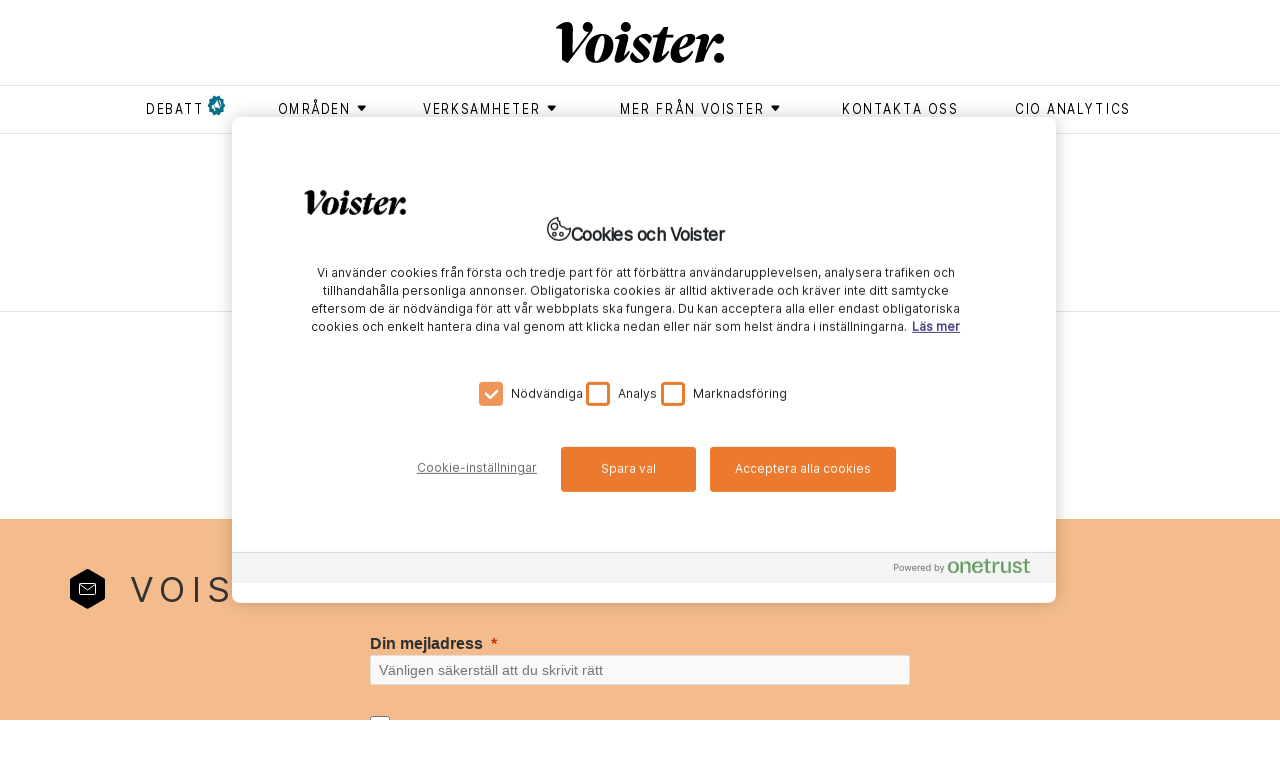

--- FILE ---
content_type: application/javascript; charset=UTF-8
request_url: https://www.voister.se/_next/static/chunks/490-ff2e106a8b8f1f49.js
body_size: 74082
content:
(self.webpackChunk_N_E=self.webpackChunk_N_E||[]).push([[490],{1073:function(e){e.exports={trueFunc:function(){return!0},falseFunc:function(){return!1}}},490:function(e,t,s){"use strict";s.d(t,{zD:function(){return af}});var n,r,i,a,o,c,l,h,u,E,d,T,A,p,m,_,f,N,I,C,S,g,D,R,O,b,L,k,M,P,y,B,x,F,H,U,w,v,G,Y,q,V,Q,W,X,K,j,$,z,Z,J,ee,et,es,en={};s.r(en),s.d(en,{DocumentPosition:function(){return w},append:function(){return tm},appendChild:function(){return tp},compareDocumentPosition:function(){return tx},existsOne:function(){return function e(t,s){return s.some(s=>eM(s)&&(t(s)||e(t,s.children)))}},filter:function(){return tN},find:function(){return tI},findAll:function(){return tg},findOne:function(){return tS},findOneChild:function(){return tC},getAttributeValue:function(){return tl},getChildren:function(){return ta},getElementById:function(){return tM},getElements:function(){return tk},getElementsByTagName:function(){return tP},getElementsByTagType:function(){return ty},getFeed:function(){return tH},getInnerHTML:function(){return tn},getName:function(){return tu},getOuterHTML:function(){return ts},getParent:function(){return to},getSiblings:function(){return tc},getText:function(){return function e(t){return Array.isArray(t)?t.map(e).join(""):eM(t)?"br"===t.name?"\n":e(t.children):eP(t)?e(t.children):ey(t)?t.data:""}},hasAttrib:function(){return th},hasChildren:function(){return eH},innerText:function(){return ti},isCDATA:function(){return eP},isComment:function(){return eB},isDocument:function(){return eF},isTag:function(){return eM},isText:function(){return ey},nextElementSibling:function(){return tE},prepend:function(){return tf},prependChild:function(){return t_},prevElementSibling:function(){return td},removeElement:function(){return tT},removeSubsets:function(){return tB},replaceElement:function(){return tA},testElement:function(){return tL},textContent:function(){return tr},uniqueSort:function(){return tF}});var er={};s.r(er),s.d(er,{contains:function(){return tz},html:function(){return tW},merge:function(){return tZ},parseHTML:function(){return tj},root:function(){return t$},text:function(){return tK},xml:function(){return tX}});var ei={};s.r(ei),s.d(ei,{addClass:function(){return sT},attr:function(){return ss},data:function(){return sc},hasClass:function(){return sd},prop:function(){return si},removeAttr:function(){return sE},removeClass:function(){return sA},toggleClass:function(){return sp},val:function(){return sl}});var ea={};s.r(ea),s.d(ea,{add:function(){return n0},addBack:function(){return n1},children:function(){return nF},closest:function(){return nb},contents:function(){return nH},each:function(){return nU},end:function(){return nJ},eq:function(){return nK},filter:function(){return nG},filterArray:function(){return nY},find:function(){return nf},first:function(){return nW},get:function(){return nj},has:function(){return nQ},index:function(){return nz},is:function(){return nq},last:function(){return nX},map:function(){return nw},next:function(){return nL},nextAll:function(){return nk},nextUntil:function(){return nM},not:function(){return nV},parent:function(){return nD},parents:function(){return nR},parentsUntil:function(){return nO},prev:function(){return nP},prevAll:function(){return ny},prevUntil:function(){return nB},siblings:function(){return nx},slice:function(){return nZ},toArray:function(){return n$}});var eo={};s.r(eo),s.d(eo,{_makeDomArray:function(){return n2},after:function(){return ra},append:function(){return n7},appendTo:function(){return n4},before:function(){return rc},clone:function(){return rp},empty:function(){return rE},html:function(){return rd},insertAfter:function(){return ro},insertBefore:function(){return rl},prepend:function(){return re},prependTo:function(){return n9},remove:function(){return rh},replaceWith:function(){return ru},text:function(){return rA},toString:function(){return rT},unwrap:function(){return rr},wrap:function(){return rs},wrapAll:function(){return ri},wrapInner:function(){return rn}});var ec={};s.r(ec),s.d(ec,{css:function(){return rm}});var el={};s.r(el),s.d(el,{serialize:function(){return rC},serializeArray:function(){return rS}});var eh={xml:!1,decodeEntities:!0};let eu={_useHtmlParser2:!0,xmlMode:!0};function eE(e){return(null==e?void 0:e.xml)?"boolean"==typeof e.xml?eu:{...eu,...e.xml}:null!=e?e:void 0}(n=M||(M={})).Root="root",n.Text="text",n.Directive="directive",n.Comment="comment",n.Script="script",n.Style="style",n.Tag="tag",n.CDATA="cdata",n.Doctype="doctype";let ed=M.Root,eT=M.Text,eA=M.Directive,ep=M.Comment,em=M.Script,e_=M.Style,ef=M.Tag,eN=M.CDATA,eI=M.Doctype;class eC{constructor(){this.parent=null,this.prev=null,this.next=null,this.startIndex=null,this.endIndex=null}get parentNode(){return this.parent}set parentNode(e){this.parent=e}get previousSibling(){return this.prev}set previousSibling(e){this.prev=e}get nextSibling(){return this.next}set nextSibling(e){this.next=e}cloneNode(e=!1){return eU(this,e)}}class eS extends eC{constructor(e){super(),this.data=e}get nodeValue(){return this.data}set nodeValue(e){this.data=e}}class eg extends eS{constructor(){super(...arguments),this.type=M.Text}get nodeType(){return 3}}class eD extends eS{constructor(){super(...arguments),this.type=M.Comment}get nodeType(){return 8}}class eR extends eS{constructor(e,t){super(t),this.name=e,this.type=M.Directive}get nodeType(){return 1}}class eO extends eC{constructor(e){super(),this.children=e}get firstChild(){var e;return null!==(e=this.children[0])&&void 0!==e?e:null}get lastChild(){return this.children.length>0?this.children[this.children.length-1]:null}get childNodes(){return this.children}set childNodes(e){this.children=e}}class eb extends eO{constructor(){super(...arguments),this.type=M.CDATA}get nodeType(){return 4}}class eL extends eO{constructor(){super(...arguments),this.type=M.Root}get nodeType(){return 9}}class ek extends eO{constructor(e,t,s=[],n="script"===e?M.Script:"style"===e?M.Style:M.Tag){super(s),this.name=e,this.attribs=t,this.type=n}get nodeType(){return 1}get tagName(){return this.name}set tagName(e){this.name=e}get attributes(){return Object.keys(this.attribs).map(e=>{var t,s;return{name:e,value:this.attribs[e],namespace:null===(t=this["x-attribsNamespace"])||void 0===t?void 0:t[e],prefix:null===(s=this["x-attribsPrefix"])||void 0===s?void 0:s[e]}})}}function eM(e){return e.type===M.Tag||e.type===M.Script||e.type===M.Style}function eP(e){return e.type===M.CDATA}function ey(e){return e.type===M.Text}function eB(e){return e.type===M.Comment}function ex(e){return e.type===M.Directive}function eF(e){return e.type===M.Root}function eH(e){return Object.prototype.hasOwnProperty.call(e,"children")}function eU(e,t=!1){let s;if(ey(e))s=new eg(e.data);else if(eB(e))s=new eD(e.data);else if(eM(e)){let n=t?ew(e.children):[],r=new ek(e.name,{...e.attribs},n);n.forEach(e=>e.parent=r),null!=e.namespace&&(r.namespace=e.namespace),e["x-attribsNamespace"]&&(r["x-attribsNamespace"]={...e["x-attribsNamespace"]}),e["x-attribsPrefix"]&&(r["x-attribsPrefix"]={...e["x-attribsPrefix"]}),s=r}else if(eP(e)){let n=t?ew(e.children):[],r=new eb(n);n.forEach(e=>e.parent=r),s=r}else if(eF(e)){let n=t?ew(e.children):[],r=new eL(n);n.forEach(e=>e.parent=r),e["x-mode"]&&(r["x-mode"]=e["x-mode"]),s=r}else if(ex(e)){let t=new eR(e.name,e.data);null!=e["x-name"]&&(t["x-name"]=e["x-name"],t["x-publicId"]=e["x-publicId"],t["x-systemId"]=e["x-systemId"]),s=t}else throw Error(`Not implemented yet: ${e.type}`);return s.startIndex=e.startIndex,s.endIndex=e.endIndex,null!=e.sourceCodeLocation&&(s.sourceCodeLocation=e.sourceCodeLocation),s}function ew(e){let t=e.map(e=>eU(e,!0));for(let e=1;e<t.length;e++)t[e].prev=t[e-1],t[e-1].next=t[e];return t}let ev={withStartIndices:!1,withEndIndices:!1,xmlMode:!1};class eG{constructor(e,t,s){this.dom=[],this.root=new eL(this.dom),this.done=!1,this.tagStack=[this.root],this.lastNode=null,this.parser=null,"function"==typeof t&&(s=t,t=ev),"object"==typeof e&&(t=e,e=void 0),this.callback=null!=e?e:null,this.options=null!=t?t:ev,this.elementCB=null!=s?s:null}onparserinit(e){this.parser=e}onreset(){this.dom=[],this.root=new eL(this.dom),this.done=!1,this.tagStack=[this.root],this.lastNode=null,this.parser=null}onend(){this.done||(this.done=!0,this.parser=null,this.handleCallback(null))}onerror(e){this.handleCallback(e)}onclosetag(){this.lastNode=null;let e=this.tagStack.pop();this.options.withEndIndices&&(e.endIndex=this.parser.endIndex),this.elementCB&&this.elementCB(e)}onopentag(e,t){let s=new ek(e,t,void 0,this.options.xmlMode?M.Tag:void 0);this.addNode(s),this.tagStack.push(s)}ontext(e){let{lastNode:t}=this;if(t&&t.type===M.Text)t.data+=e,this.options.withEndIndices&&(t.endIndex=this.parser.endIndex);else{let t=new eg(e);this.addNode(t),this.lastNode=t}}oncomment(e){if(this.lastNode&&this.lastNode.type===M.Comment){this.lastNode.data+=e;return}let t=new eD(e);this.addNode(t),this.lastNode=t}oncommentend(){this.lastNode=null}oncdatastart(){let e=new eg(""),t=new eb([e]);this.addNode(t),e.parent=t,this.lastNode=e}oncdataend(){this.lastNode=null}onprocessinginstruction(e,t){let s=new eR(e,t);this.addNode(s)}handleCallback(e){if("function"==typeof this.callback)this.callback(e,this.dom);else if(e)throw e}addNode(e){let t=this.tagStack[this.tagStack.length-1],s=t.children[t.children.length-1];this.options.withStartIndices&&(e.startIndex=this.parser.startIndex),this.options.withEndIndices&&(e.endIndex=this.parser.endIndex),t.children.push(e),s&&(e.prev=s,s.next=e),e.parent=t,this.lastNode=null}}var eY=new Uint16Array('ᵁ<\xd5ıʊҝջאٵ۞ޢߖࠏ੊ઑඡ๭༉༦჊ረዡᐕᒝᓃᓟᔥ\0\0\0\0\0\0ᕫᛍᦍᰒᷝ὾⁠↰⊍⏀⏻⑂⠤⤒ⴈ⹈⿎〖㊺㘹㞬㣾㨨㩱㫠㬮ࠀEMabcfglmnoprstu\\bfms\x7f\x84\x8b\x90\x95\x98\xa6\xb3\xb9\xc8\xcflig耻\xc6䃆P耻&䀦cute耻\xc1䃁reve;䄂Āiyx}rc耻\xc2䃂;䐐r;쀀\ud835\udd04rave耻\xc0䃀pha;䎑acr;䄀d;橓Āgp\x9d\xa1on;䄄f;쀀\ud835\udd38plyFunction;恡ing耻\xc5䃅Ācs\xbe\xc3r;쀀\ud835\udc9cign;扔ilde耻\xc3䃃ml耻\xc4䃄Ѐaceforsu\xe5\xfb\xfeėĜĢħĪĀcr\xea\xf2kslash;或Ŷ\xf6\xf8;櫧ed;挆y;䐑ƀcrtąċĔause;戵noullis;愬a;䎒r;쀀\ud835\udd05pf;쀀\ud835\udd39eve;䋘c\xf2ēmpeq;扎܀HOacdefhilorsuōőŖƀƞƢƵƷƺǜȕɳɸɾcy;䐧PY耻\xa9䂩ƀcpyŝŢźute;䄆Ā;iŧŨ拒talDifferentialD;慅leys;愭ȀaeioƉƎƔƘron;䄌dil耻\xc7䃇rc;䄈nint;戰ot;䄊ĀdnƧƭilla;䂸terDot;䂷\xf2ſi;䎧rcleȀDMPTǇǋǑǖot;抙inus;抖lus;投imes;抗oĀcsǢǸkwiseContourIntegral;戲eCurlyĀDQȃȏoubleQuote;思uote;怙ȀlnpuȞȨɇɕonĀ;eȥȦ户;橴ƀgitȯȶȺruent;扡nt;戯ourIntegral;戮ĀfrɌɎ;愂oduct;成nterClockwiseContourIntegral;戳oss;樯cr;쀀\ud835\udc9epĀ;Cʄʅ拓ap;才րDJSZacefiosʠʬʰʴʸˋ˗ˡ˦̳ҍĀ;oŹʥtrahd;椑cy;䐂cy;䐅cy;䐏ƀgrsʿ˄ˇger;怡r;憡hv;櫤Āayː˕ron;䄎;䐔lĀ;t˝˞戇a;䎔r;쀀\ud835\udd07Āaf˫̧Ācm˰̢riticalȀADGT̖̜̀̆cute;䂴oŴ̋̍;䋙bleAcute;䋝rave;䁠ilde;䋜ond;拄ferentialD;慆Ѱ̽\0\0\0͔͂\0Ѕf;쀀\ud835\udd3bƀ;DE͈͉͍䂨ot;惜qual;扐blèCDLRUVͣͲ΂ϏϢϸontourIntegra\xecȹoɴ͹\0\0ͻ\xbb͉nArrow;懓Āeo·ΤftƀARTΐΖΡrrow;懐ightArrow;懔e\xe5ˊngĀLRΫτeftĀARγιrrow;柸ightArrow;柺ightArrow;柹ightĀATϘϞrrow;懒ee;抨pɁϩ\0\0ϯrrow;懑ownArrow;懕erticalBar;戥ǹABLRTaВЪаўѿͼrrowƀ;BUНОТ憓ar;椓pArrow;懵reve;䌑eft˒к\0ц\0ѐightVector;楐eeVector;楞ectorĀ;Bљњ憽ar;楖ightǔѧ\0ѱeeVector;楟ectorĀ;BѺѻ懁ar;楗eeĀ;A҆҇护rrow;憧ĀctҒҗr;쀀\ud835\udc9frok;䄐ࠀNTacdfglmopqstuxҽӀӄӋӞӢӧӮӵԡԯԶՒ՝ՠեG;䅊H耻\xd0䃐cute耻\xc9䃉ƀaiyӒӗӜron;䄚rc耻\xca䃊;䐭ot;䄖r;쀀\ud835\udd08rave耻\xc8䃈ement;戈ĀapӺӾcr;䄒tyɓԆ\0\0ԒmallSquare;旻erySmallSquare;斫ĀgpԦԪon;䄘f;쀀\ud835\udd3csilon;䎕uĀaiԼՉlĀ;TՂՃ橵ilde;扂librium;懌Āci՗՚r;愰m;橳a;䎗ml耻\xcb䃋Āipժկsts;戃onentialE;慇ʀcfiosօֈ֍ֲ׌y;䐤r;쀀\ud835\udd09lledɓ֗\0\0֣mallSquare;旼erySmallSquare;斪Ͱֺ\0ֿ\0\0ׄf;쀀\ud835\udd3dAll;戀riertrf;愱c\xf2׋؀JTabcdfgorstר׬ׯ׺؀ؒؖ؛؝أ٬ٲcy;䐃耻>䀾mmaĀ;d׷׸䎓;䏜reve;䄞ƀeiy؇،ؐdil;䄢rc;䄜;䐓ot;䄠r;쀀\ud835\udd0a;拙pf;쀀\ud835\udd3eeater̀EFGLSTصلَٖٛ٦qualĀ;Lؾؿ扥ess;招ullEqual;执reater;檢ess;扷lantEqual;橾ilde;扳cr;쀀\ud835\udca2;扫ЀAacfiosuڅڋږڛڞڪھۊRDcy;䐪Āctڐڔek;䋇;䁞irc;䄤r;愌lbertSpace;愋ǰگ\0ڲf;愍izontalLine;攀Āctۃۅ\xf2کrok;䄦mpńېۘownHum\xf0įqual;扏܀EJOacdfgmnostuۺ۾܃܇܎ܚܞܡܨ݄ݸދޏޕcy;䐕lig;䄲cy;䐁cute耻\xcd䃍Āiyܓܘrc耻\xce䃎;䐘ot;䄰r;愑rave耻\xcc䃌ƀ;apܠܯܿĀcgܴܷr;䄪inaryI;慈lie\xf3ϝǴ݉\0ݢĀ;eݍݎ戬Āgrݓݘral;戫section;拂isibleĀCTݬݲomma;恣imes;恢ƀgptݿރވon;䄮f;쀀\ud835\udd40a;䎙cr;愐ilde;䄨ǫޚ\0ޞcy;䐆l耻\xcf䃏ʀcfosuެ޷޼߂ߐĀiyޱ޵rc;䄴;䐙r;쀀\ud835\udd0dpf;쀀\ud835\udd41ǣ߇\0ߌr;쀀\ud835\udca5rcy;䐈kcy;䐄΀HJacfosߤߨ߽߬߱ࠂࠈcy;䐥cy;䐌ppa;䎚Āey߶߻dil;䄶;䐚r;쀀\ud835\udd0epf;쀀\ud835\udd42cr;쀀\ud835\udca6րJTaceflmostࠥࠩࠬࡐࡣ঳সে্਷ੇcy;䐉耻<䀼ʀcmnpr࠷࠼ࡁࡄࡍute;䄹bda;䎛g;柪lacetrf;愒r;憞ƀaeyࡗ࡜ࡡron;䄽dil;䄻;䐛Āfsࡨ॰tԀACDFRTUVarࡾࢩࢱࣦ࣠ࣼयज़ΐ४Ānrࢃ࢏gleBracket;柨rowƀ;BR࢙࢚࢞憐ar;懤ightArrow;懆eiling;挈oǵࢷ\0ࣃbleBracket;柦nǔࣈ\0࣒eeVector;楡ectorĀ;Bࣛࣜ懃ar;楙loor;挊ightĀAV࣯ࣵrrow;憔ector;楎Āerँगeƀ;AVउऊऐ抣rrow;憤ector;楚iangleƀ;BEतथऩ抲ar;槏qual;抴pƀDTVषूौownVector;楑eeVector;楠ectorĀ;Bॖॗ憿ar;楘ectorĀ;B॥०憼ar;楒ight\xe1Μs̀EFGLSTॾঋকঝঢভqualGreater;拚ullEqual;扦reater;扶ess;檡lantEqual;橽ilde;扲r;쀀\ud835\udd0fĀ;eঽা拘ftarrow;懚idot;䄿ƀnpw৔ਖਛgȀLRlr৞৷ਂਐeftĀAR০৬rrow;柵ightArrow;柷ightArrow;柶eftĀarγਊight\xe1οight\xe1ϊf;쀀\ud835\udd43erĀLRਢਬeftArrow;憙ightArrow;憘ƀchtਾੀੂ\xf2ࡌ;憰rok;䅁;扪Ѐacefiosuਗ਼੝੠੷੼અઋ઎p;椅y;䐜Ādl੥੯iumSpace;恟lintrf;愳r;쀀\ud835\udd10nusPlus;戓pf;쀀\ud835\udd44c\xf2੶;䎜ҀJacefostuણધભીଔଙඑ඗ඞcy;䐊cute;䅃ƀaey઴હાron;䅇dil;䅅;䐝ƀgswે૰଎ativeƀMTV૓૟૨ediumSpace;怋hiĀcn૦૘\xeb૙eryThi\xee૙tedĀGL૸ଆreaterGreate\xf2ٳessLes\xf3ੈLine;䀊r;쀀\ud835\udd11ȀBnptଢନଷ଺reak;恠BreakingSpace;䂠f;愕ڀ;CDEGHLNPRSTV୕ୖ୪୼஡௫ఄ౞಄ದ೘ൡඅ櫬Āou୛୤ngruent;扢pCap;扭oubleVerticalBar;戦ƀlqxஃஊ஛ement;戉ualĀ;Tஒஓ扠ilde;쀀≂̸ists;戄reater΀;EFGLSTஶஷ஽௉௓௘௥扯qual;扱ullEqual;쀀≧̸reater;쀀≫̸ess;批lantEqual;쀀⩾̸ilde;扵umpń௲௽ownHump;쀀≎̸qual;쀀≏̸eĀfsఊధtTriangleƀ;BEచఛడ拪ar;쀀⧏̸qual;括s̀;EGLSTవశ఼ౄోౘ扮qual;扰reater;扸ess;쀀≪̸lantEqual;쀀⩽̸ilde;扴estedĀGL౨౹reaterGreater;쀀⪢̸essLess;쀀⪡̸recedesƀ;ESಒಓಛ技qual;쀀⪯̸lantEqual;拠ĀeiಫಹverseElement;戌ghtTriangleƀ;BEೋೌ೒拫ar;쀀⧐̸qual;拭ĀquೝഌuareSuĀbp೨೹setĀ;E೰ೳ쀀⊏̸qual;拢ersetĀ;Eഃആ쀀⊐̸qual;拣ƀbcpഓതൎsetĀ;Eഛഞ쀀⊂⃒qual;抈ceedsȀ;ESTലള഻െ抁qual;쀀⪰̸lantEqual;拡ilde;쀀≿̸ersetĀ;E൘൛쀀⊃⃒qual;抉ildeȀ;EFT൮൯൵ൿ扁qual;扄ullEqual;扇ilde;扉erticalBar;戤cr;쀀\ud835\udca9ilde耻\xd1䃑;䎝܀Eacdfgmoprstuvලෂ෉෕ෛ෠෧෼ขภยา฿ไlig;䅒cute耻\xd3䃓Āiy෎ීrc耻\xd4䃔;䐞blac;䅐r;쀀\ud835\udd12rave耻\xd2䃒ƀaei෮ෲ෶cr;䅌ga;䎩cron;䎟pf;쀀\ud835\udd46enCurlyĀDQฎบoubleQuote;怜uote;怘;橔Āclวฬr;쀀\ud835\udcaaash耻\xd8䃘iŬื฼de耻\xd5䃕es;樷ml耻\xd6䃖erĀBP๋๠Āar๐๓r;怾acĀek๚๜;揞et;掴arenthesis;揜Ҁacfhilors๿ງຊຏຒດຝະ໼rtialD;戂y;䐟r;쀀\ud835\udd13i;䎦;䎠usMinus;䂱Āipຢອncareplan\xe5ڝf;愙Ȁ;eio຺ູ໠໤檻cedesȀ;EST່້໏໚扺qual;檯lantEqual;扼ilde;找me;怳Ādp໩໮uct;戏ortionĀ;aȥ໹l;戝Āci༁༆r;쀀\ud835\udcab;䎨ȀUfos༑༖༛༟OT耻"䀢r;쀀\ud835\udd14pf;愚cr;쀀\ud835\udcac؀BEacefhiorsu༾གྷཇའཱིྦྷྪྭ႖ႩႴႾarr;椐G耻\xae䂮ƀcnrཎནབute;䅔g;柫rĀ;tཛྷཝ憠l;椖ƀaeyཧཬཱron;䅘dil;䅖;䐠Ā;vླྀཹ愜erseĀEUྂྙĀlq྇ྎement;戋uilibrium;懋pEquilibrium;楯r\xbbཹo;䎡ghtЀACDFTUVa࿁࿫࿳ဢဨၛႇϘĀnr࿆࿒gleBracket;柩rowƀ;BL࿜࿝࿡憒ar;懥eftArrow;懄eiling;按oǵ࿹\0စbleBracket;柧nǔည\0နeeVector;楝ectorĀ;Bဝသ懂ar;楕loor;挋Āerိ၃eƀ;AVဵံြ抢rrow;憦ector;楛iangleƀ;BEၐၑၕ抳ar;槐qual;抵pƀDTVၣၮၸownVector;楏eeVector;楜ectorĀ;Bႂႃ憾ar;楔ectorĀ;B႑႒懀ar;楓Āpuႛ႞f;愝ndImplies;楰ightarrow;懛ĀchႹႼr;愛;憱leDelayed;槴ڀHOacfhimoqstuფჱჷჽᄙᄞᅑᅖᅡᅧᆵᆻᆿĀCcჩხHcy;䐩y;䐨FTcy;䐬cute;䅚ʀ;aeiyᄈᄉᄎᄓᄗ檼ron;䅠dil;䅞rc;䅜;䐡r;쀀\ud835\udd16ortȀDLRUᄪᄴᄾᅉownArrow\xbbОeftArrow\xbb࢚ightArrow\xbb࿝pArrow;憑gma;䎣allCircle;战pf;쀀\ud835\udd4aɲᅭ\0\0ᅰt;戚areȀ;ISUᅻᅼᆉᆯ斡ntersection;抓uĀbpᆏᆞsetĀ;Eᆗᆘ抏qual;抑ersetĀ;Eᆨᆩ抐qual;抒nion;抔cr;쀀\ud835\udcaear;拆ȀbcmpᇈᇛሉላĀ;sᇍᇎ拐etĀ;Eᇍᇕqual;抆ĀchᇠህeedsȀ;ESTᇭᇮᇴᇿ扻qual;檰lantEqual;扽ilde;承Th\xe1ྌ;我ƀ;esሒሓሣ拑rsetĀ;Eሜም抃qual;抇et\xbbሓրHRSacfhiorsሾቄ቉ቕ቞ቱቶኟዂወዑORN耻\xde䃞ADE;愢ĀHc቎ቒcy;䐋y;䐦Ābuቚቜ;䀉;䎤ƀaeyብቪቯron;䅤dil;䅢;䐢r;쀀\ud835\udd17Āeiቻ኉ǲኀ\0ኇefore;戴a;䎘Ācn኎ኘkSpace;쀀  Space;怉ldeȀ;EFTካኬኲኼ戼qual;扃ullEqual;扅ilde;扈pf;쀀\ud835\udd4bipleDot;惛Āctዖዛr;쀀\ud835\udcafrok;䅦ૡዷጎጚጦ\0ጬጱ\0\0\0\0\0ጸጽ፷ᎅ\0᏿ᐄᐊᐐĀcrዻጁute耻\xda䃚rĀ;oጇገ憟cir;楉rǣጓ\0጖y;䐎ve;䅬Āiyጞጣrc耻\xdb䃛;䐣blac;䅰r;쀀\ud835\udd18rave耻\xd9䃙acr;䅪Ādiፁ፩erĀBPፈ፝Āarፍፐr;䁟acĀekፗፙ;揟et;掵arenthesis;揝onĀ;P፰፱拃lus;抎Āgp፻፿on;䅲f;쀀\ud835\udd4cЀADETadps᎕ᎮᎸᏄϨᏒᏗᏳrrowƀ;BDᅐᎠᎤar;椒ownArrow;懅ownArrow;憕quilibrium;楮eeĀ;AᏋᏌ报rrow;憥own\xe1ϳerĀLRᏞᏨeftArrow;憖ightArrow;憗iĀ;lᏹᏺ䏒on;䎥ing;䅮cr;쀀\ud835\udcb0ilde;䅨ml耻\xdc䃜ҀDbcdefosvᐧᐬᐰᐳᐾᒅᒊᒐᒖash;披ar;櫫y;䐒ashĀ;lᐻᐼ抩;櫦Āerᑃᑅ;拁ƀbtyᑌᑐᑺar;怖Ā;iᑏᑕcalȀBLSTᑡᑥᑪᑴar;戣ine;䁼eparator;杘ilde;所ThinSpace;怊r;쀀\ud835\udd19pf;쀀\ud835\udd4dcr;쀀\ud835\udcb1dash;抪ʀcefosᒧᒬᒱᒶᒼirc;䅴dge;拀r;쀀\ud835\udd1apf;쀀\ud835\udd4ecr;쀀\ud835\udcb2Ȁfiosᓋᓐᓒᓘr;쀀\ud835\udd1b;䎞pf;쀀\ud835\udd4fcr;쀀\ud835\udcb3ҀAIUacfosuᓱᓵᓹᓽᔄᔏᔔᔚᔠcy;䐯cy;䐇cy;䐮cute耻\xdd䃝Āiyᔉᔍrc;䅶;䐫r;쀀\ud835\udd1cpf;쀀\ud835\udd50cr;쀀\ud835\udcb4ml;䅸ЀHacdefosᔵᔹᔿᕋᕏᕝᕠᕤcy;䐖cute;䅹Āayᕄᕉron;䅽;䐗ot;䅻ǲᕔ\0ᕛoWidt\xe8૙a;䎖r;愨pf;愤cr;쀀\ud835\udcb5௡ᖃᖊᖐ\0ᖰᖶᖿ\0\0\0\0ᗆᗛᗫᙟ᙭\0ᚕ᚛ᚲᚹ\0ᚾcute耻\xe1䃡reve;䄃̀;Ediuyᖜᖝᖡᖣᖨᖭ戾;쀀∾̳;房rc耻\xe2䃢te肻\xb4̆;䐰lig耻\xe6䃦Ā;r\xb2ᖺ;쀀\ud835\udd1erave耻\xe0䃠ĀepᗊᗖĀfpᗏᗔsym;愵\xe8ᗓha;䎱ĀapᗟcĀclᗤᗧr;䄁g;樿ɤᗰ\0\0ᘊʀ;adsvᗺᗻᗿᘁᘇ戧nd;橕;橜lope;橘;橚΀;elmrszᘘᘙᘛᘞᘿᙏᙙ戠;榤e\xbbᘙsdĀ;aᘥᘦ戡ѡᘰᘲᘴᘶᘸᘺᘼᘾ;榨;榩;榪;榫;榬;榭;榮;榯tĀ;vᙅᙆ戟bĀ;dᙌᙍ抾;榝Āptᙔᙗh;戢\xbb\xb9arr;捼Āgpᙣᙧon;䄅f;쀀\ud835\udd52΀;Eaeiop዁ᙻᙽᚂᚄᚇᚊ;橰cir;橯;扊d;手s;䀧roxĀ;e዁ᚒ\xf1ᚃing耻\xe5䃥ƀctyᚡᚦᚨr;쀀\ud835\udcb6;䀪mpĀ;e዁ᚯ\xf1ʈilde耻\xe3䃣ml耻\xe4䃤Āciᛂᛈonin\xf4ɲnt;樑ࠀNabcdefiklnoprsu᛭ᛱᜰ᜼ᝃᝈ᝸᝽០៦ᠹᡐᜍ᤽᥈ᥰot;櫭Ācrᛶ᜞kȀcepsᜀᜅᜍᜓong;扌psilon;䏶rime;怵imĀ;e᜚᜛戽q;拍Ŷᜢᜦee;抽edĀ;gᜬᜭ挅e\xbbᜭrkĀ;t፜᜷brk;掶Āoyᜁᝁ;䐱quo;怞ʀcmprtᝓ᝛ᝡᝤᝨausĀ;eĊĉptyv;榰s\xe9ᜌno\xf5ēƀahwᝯ᝱ᝳ;䎲;愶een;扬r;쀀\ud835\udd1fg΀costuvwឍឝឳេ៕៛៞ƀaiuបពរ\xf0ݠrc;旯p\xbb፱ƀdptឤឨឭot;樀lus;樁imes;樂ɱឹ\0\0ើcup;樆ar;昅riangleĀdu៍្own;施p;斳plus;樄e\xe5ᑄ\xe5ᒭarow;植ƀako៭ᠦᠵĀcn៲ᠣkƀlst៺֫᠂ozenge;槫riangleȀ;dlr᠒᠓᠘᠝斴own;斾eft;旂ight;斸k;搣Ʊᠫ\0ᠳƲᠯ\0ᠱ;斒;斑4;斓ck;斈ĀeoᠾᡍĀ;qᡃᡆ쀀=⃥uiv;쀀≡⃥t;挐Ȁptwxᡙᡞᡧᡬf;쀀\ud835\udd53Ā;tᏋᡣom\xbbᏌtie;拈؀DHUVbdhmptuvᢅᢖᢪᢻᣗᣛᣬ᣿ᤅᤊᤐᤡȀLRlrᢎᢐᢒᢔ;敗;敔;敖;敓ʀ;DUduᢡᢢᢤᢦᢨ敐;敦;敩;敤;敧ȀLRlrᢳᢵᢷᢹ;敝;敚;敜;教΀;HLRhlrᣊᣋᣍᣏᣑᣓᣕ救;敬;散;敠;敫;敢;敟ox;槉ȀLRlrᣤᣦᣨᣪ;敕;敒;攐;攌ʀ;DUduڽ᣷᣹᣻᣽;敥;敨;攬;攴inus;抟lus;択imes;抠ȀLRlrᤙᤛᤝ᤟;敛;敘;攘;攔΀;HLRhlrᤰᤱᤳᤵᤷ᤻᤹攂;敪;敡;敞;攼;攤;攜Āevģ᥂bar耻\xa6䂦Ȁceioᥑᥖᥚᥠr;쀀\ud835\udcb7mi;恏mĀ;e᜚᜜lƀ;bhᥨᥩᥫ䁜;槅sub;柈Ŭᥴ᥾lĀ;e᥹᥺怢t\xbb᥺pƀ;Eeįᦅᦇ;檮Ā;qۜۛೡᦧ\0᧨ᨑᨕᨲ\0ᨷᩐ\0\0᪴\0\0᫁\0\0ᬡᬮ᭍᭒\0᯽\0ᰌƀcpr᦭ᦲ᧝ute;䄇̀;abcdsᦿᧀᧄ᧊᧕᧙戩nd;橄rcup;橉Āau᧏᧒p;橋p;橇ot;橀;쀀∩︀Āeo᧢᧥t;恁\xeeړȀaeiu᧰᧻ᨁᨅǰ᧵\0᧸s;橍on;䄍dil耻\xe7䃧rc;䄉psĀ;sᨌᨍ橌m;橐ot;䄋ƀdmnᨛᨠᨦil肻\xb8ƭptyv;榲t脀\xa2;eᨭᨮ䂢r\xe4Ʋr;쀀\ud835\udd20ƀceiᨽᩀᩍy;䑇ckĀ;mᩇᩈ朓ark\xbbᩈ;䏇r΀;Ecefms᩟᩠ᩢᩫ᪤᪪᪮旋;槃ƀ;elᩩᩪᩭ䋆q;扗eɡᩴ\0\0᪈rrowĀlr᩼᪁eft;憺ight;憻ʀRSacd᪒᪔᪖᪚᪟\xbbཇ;擈st;抛irc;抚ash;抝nint;樐id;櫯cir;槂ubsĀ;u᪻᪼晣it\xbb᪼ˬ᫇᫔᫺\0ᬊonĀ;eᫍᫎ䀺Ā;q\xc7\xc6ɭ᫙\0\0᫢aĀ;t᫞᫟䀬;䁀ƀ;fl᫨᫩᫫戁\xeeᅠeĀmx᫱᫶ent\xbb᫩e\xf3ɍǧ᫾\0ᬇĀ;dኻᬂot;橭n\xf4Ɇƀfryᬐᬔᬗ;쀀\ud835\udd54o\xe4ɔ脀\xa9;sŕᬝr;愗Āaoᬥᬩrr;憵ss;朗Ācuᬲᬷr;쀀\ud835\udcb8Ābpᬼ᭄Ā;eᭁᭂ櫏;櫑Ā;eᭉᭊ櫐;櫒dot;拯΀delprvw᭠᭬᭷ᮂᮬᯔ᯹arrĀlr᭨᭪;椸;椵ɰ᭲\0\0᭵r;拞c;拟arrĀ;p᭿ᮀ憶;椽̀;bcdosᮏᮐᮖᮡᮥᮨ截rcap;橈Āauᮛᮞp;橆p;橊ot;抍r;橅;쀀∪︀Ȁalrv᮵ᮿᯞᯣrrĀ;mᮼᮽ憷;椼yƀevwᯇᯔᯘqɰᯎ\0\0ᯒre\xe3᭳u\xe3᭵ee;拎edge;拏en耻\xa4䂤earrowĀlrᯮ᯳eft\xbbᮀight\xbbᮽe\xe4ᯝĀciᰁᰇonin\xf4Ƿnt;戱lcty;挭ঀAHabcdefhijlorstuwz᰸᰻᰿ᱝᱩᱵᲊᲞᲬᲷ᳻᳿ᴍᵻᶑᶫᶻ᷆᷍r\xf2΁ar;楥Ȁglrs᱈ᱍ᱒᱔ger;怠eth;愸\xf2ᄳhĀ;vᱚᱛ怐\xbbऊūᱡᱧarow;椏a\xe3̕Āayᱮᱳron;䄏;䐴ƀ;ao̲ᱼᲄĀgrʿᲁr;懊tseq;橷ƀglmᲑᲔᲘ耻\xb0䂰ta;䎴ptyv;榱ĀirᲣᲨsht;楿;쀀\ud835\udd21arĀlrᲳᲵ\xbbࣜ\xbbသʀaegsv᳂͸᳖᳜᳠mƀ;oș᳊᳔ndĀ;ș᳑uit;晦amma;䏝in;拲ƀ;io᳧᳨᳸䃷de脀\xf7;o᳧ᳰntimes;拇n\xf8᳷cy;䑒cɯᴆ\0\0ᴊrn;挞op;挍ʀlptuwᴘᴝᴢᵉᵕlar;䀤f;쀀\ud835\udd55ʀ;emps̋ᴭᴷᴽᵂqĀ;d͒ᴳot;扑inus;戸lus;戔quare;抡blebarwedg\xe5\xfanƀadhᄮᵝᵧownarrow\xf3ᲃarpoonĀlrᵲᵶef\xf4Ჴigh\xf4ᲶŢᵿᶅkaro\xf7གɯᶊ\0\0ᶎrn;挟op;挌ƀcotᶘᶣᶦĀryᶝᶡ;쀀\ud835\udcb9;䑕l;槶rok;䄑Ādrᶰᶴot;拱iĀ;fᶺ᠖斿Āah᷀᷃r\xf2Щa\xf2ྦangle;榦Āci᷒ᷕy;䑟grarr;柿ऀDacdefglmnopqrstuxḁḉḙḸոḼṉṡṾấắẽỡἪἷὄ὎὚ĀDoḆᴴo\xf4ᲉĀcsḎḔute耻\xe9䃩ter;橮ȀaioyḢḧḱḶron;䄛rĀ;cḭḮ扖耻\xea䃪lon;払;䑍ot;䄗ĀDrṁṅot;扒;쀀\ud835\udd22ƀ;rsṐṑṗ檚ave耻\xe8䃨Ā;dṜṝ檖ot;檘Ȁ;ilsṪṫṲṴ檙nters;揧;愓Ā;dṹṺ檕ot;檗ƀapsẅẉẗcr;䄓tyƀ;svẒẓẕ戅et\xbbẓpĀ1;ẝẤĳạả;怄;怅怃ĀgsẪẬ;䅋p;怂ĀgpẴẸon;䄙f;쀀\ud835\udd56ƀalsỄỎỒrĀ;sỊị拕l;槣us;橱iƀ;lvỚớở䎵on\xbbớ;䏵ȀcsuvỪỳἋἣĀioữḱrc\xbbḮɩỹ\0\0ỻ\xedՈantĀglἂἆtr\xbbṝess\xbbṺƀaeiἒ἖Ἒls;䀽st;扟vĀ;DȵἠD;橸parsl;槥ĀDaἯἳot;打rr;楱ƀcdiἾὁỸr;愯o\xf4͒ĀahὉὋ;䎷耻\xf0䃰Āmrὓὗl耻\xeb䃫o;悬ƀcipὡὤὧl;䀡s\xf4ծĀeoὬὴctatio\xeeՙnential\xe5չৡᾒ\0ᾞ\0ᾡᾧ\0\0ῆῌ\0ΐ\0ῦῪ \0 ⁚llingdotse\xf1Ṅy;䑄male;晀ƀilrᾭᾳ῁lig;耀ﬃɩᾹ\0\0᾽g;耀ﬀig;耀ﬄ;쀀\ud835\udd23lig;耀ﬁlig;쀀fjƀaltῙ῜ῡt;晭ig;耀ﬂns;斱of;䆒ǰ΅\0ῳf;쀀\ud835\udd57ĀakֿῷĀ;vῼ´拔;櫙artint;樍Āao‌⁕Ācs‑⁒α‚‰‸⁅⁈\0⁐β•‥‧‪‬\0‮耻\xbd䂽;慓耻\xbc䂼;慕;慙;慛Ƴ‴\0‶;慔;慖ʴ‾⁁\0\0⁃耻\xbe䂾;慗;慜5;慘ƶ⁌\0⁎;慚;慝8;慞l;恄wn;挢cr;쀀\ud835\udcbbࢀEabcdefgijlnorstv₂₉₟₥₰₴⃰⃵⃺⃿℃ℒℸ̗ℾ⅒↞Ā;lٍ₇;檌ƀcmpₐₕ₝ute;䇵maĀ;dₜ᳚䎳;檆reve;䄟Āiy₪₮rc;䄝;䐳ot;䄡Ȁ;lqsؾق₽⃉ƀ;qsؾٌ⃄lan\xf4٥Ȁ;cdl٥⃒⃥⃕c;檩otĀ;o⃜⃝檀Ā;l⃢⃣檂;檄Ā;e⃪⃭쀀⋛︀s;檔r;쀀\ud835\udd24Ā;gٳ؛mel;愷cy;䑓Ȁ;Eajٚℌℎℐ;檒;檥;檤ȀEaesℛℝ℩ℴ;扩pĀ;p℣ℤ檊rox\xbbℤĀ;q℮ℯ檈Ā;q℮ℛim;拧pf;쀀\ud835\udd58Āci⅃ⅆr;愊mƀ;el٫ⅎ⅐;檎;檐茀>;cdlqr׮ⅠⅪⅮⅳⅹĀciⅥⅧ;檧r;橺ot;拗Par;榕uest;橼ʀadelsↄⅪ←ٖ↛ǰ↉\0↎pro\xf8₞r;楸qĀlqؿ↖les\xf3₈i\xed٫Āen↣↭rtneqq;쀀≩︀\xc5↪ԀAabcefkosy⇄⇇⇱⇵⇺∘∝∯≨≽r\xf2ΠȀilmr⇐⇔⇗⇛rs\xf0ᒄf\xbb․il\xf4کĀdr⇠⇤cy;䑊ƀ;cwࣴ⇫⇯ir;楈;憭ar;意irc;䄥ƀalr∁∎∓rtsĀ;u∉∊晥it\xbb∊lip;怦con;抹r;쀀\ud835\udd25sĀew∣∩arow;椥arow;椦ʀamopr∺∾≃≞≣rr;懿tht;戻kĀlr≉≓eftarrow;憩ightarrow;憪f;쀀\ud835\udd59bar;怕ƀclt≯≴≸r;쀀\ud835\udcbdas\xe8⇴rok;䄧Ābp⊂⊇ull;恃hen\xbbᱛૡ⊣\0⊪\0⊸⋅⋎\0⋕⋳\0\0⋸⌢⍧⍢⍿\0⎆⎪⎴cute耻\xed䃭ƀ;iyݱ⊰⊵rc耻\xee䃮;䐸Ācx⊼⊿y;䐵cl耻\xa1䂡ĀfrΟ⋉;쀀\ud835\udd26rave耻\xec䃬Ȁ;inoܾ⋝⋩⋮Āin⋢⋦nt;樌t;戭fin;槜ta;愩lig;䄳ƀaop⋾⌚⌝ƀcgt⌅⌈⌗r;䄫ƀelpܟ⌏⌓in\xe5ގar\xf4ܠh;䄱f;抷ed;䆵ʀ;cfotӴ⌬⌱⌽⍁are;愅inĀ;t⌸⌹戞ie;槝do\xf4⌙ʀ;celpݗ⍌⍐⍛⍡al;抺Āgr⍕⍙er\xf3ᕣ\xe3⍍arhk;樗rod;樼Ȁcgpt⍯⍲⍶⍻y;䑑on;䄯f;쀀\ud835\udd5aa;䎹uest耻\xbf䂿Āci⎊⎏r;쀀\ud835\udcbenʀ;EdsvӴ⎛⎝⎡ӳ;拹ot;拵Ā;v⎦⎧拴;拳Ā;iݷ⎮lde;䄩ǫ⎸\0⎼cy;䑖l耻\xef䃯̀cfmosu⏌⏗⏜⏡⏧⏵Āiy⏑⏕rc;䄵;䐹r;쀀\ud835\udd27ath;䈷pf;쀀\ud835\udd5bǣ⏬\0⏱r;쀀\ud835\udcbfrcy;䑘kcy;䑔Ѐacfghjos␋␖␢␧␭␱␵␻ppaĀ;v␓␔䎺;䏰Āey␛␠dil;䄷;䐺r;쀀\ud835\udd28reen;䄸cy;䑅cy;䑜pf;쀀\ud835\udd5ccr;쀀\ud835\udcc0஀ABEHabcdefghjlmnoprstuv⑰⒁⒆⒍⒑┎┽╚▀♎♞♥♹♽⚚⚲⛘❝❨➋⟀⠁⠒ƀart⑷⑺⑼r\xf2৆\xf2Εail;椛arr;椎Ā;gঔ⒋;檋ar;楢ॣ⒥\0⒪\0⒱\0\0\0\0\0⒵Ⓔ\0ⓆⓈⓍ\0⓹ute;䄺mptyv;榴ra\xeeࡌbda;䎻gƀ;dlࢎⓁⓃ;榑\xe5ࢎ;檅uo耻\xab䂫rЀ;bfhlpst࢙ⓞⓦⓩ⓫⓮⓱⓵Ā;f࢝ⓣs;椟s;椝\xeb≒p;憫l;椹im;楳l;憢ƀ;ae⓿─┄檫il;椙Ā;s┉┊檭;쀀⪭︀ƀabr┕┙┝rr;椌rk;杲Āak┢┬cĀek┨┪;䁻;䁛Āes┱┳;榋lĀdu┹┻;榏;榍Ȁaeuy╆╋╖╘ron;䄾Ādi═╔il;䄼\xecࢰ\xe2┩;䐻Ȁcqrs╣╦╭╽a;椶uoĀ;rนᝆĀdu╲╷har;楧shar;楋h;憲ʀ;fgqs▋▌উ◳◿扤tʀahlrt▘▤▷◂◨rrowĀ;t࢙□a\xe9⓶arpoonĀdu▯▴own\xbbњp\xbb०eftarrows;懇ightƀahs◍◖◞rrowĀ;sࣴࢧarpoon\xf3྘quigarro\xf7⇰hreetimes;拋ƀ;qs▋ও◺lan\xf4বʀ;cdgsব☊☍☝☨c;檨otĀ;o☔☕橿Ā;r☚☛檁;檃Ā;e☢☥쀀⋚︀s;檓ʀadegs☳☹☽♉♋ppro\xf8Ⓠot;拖qĀgq♃♅\xf4উgt\xf2⒌\xf4ছi\xedলƀilr♕࣡♚sht;楼;쀀\ud835\udd29Ā;Eজ♣;檑š♩♶rĀdu▲♮Ā;l॥♳;楪lk;斄cy;䑙ʀ;achtੈ⚈⚋⚑⚖r\xf2◁orne\xf2ᴈard;楫ri;旺Āio⚟⚤dot;䅀ustĀ;a⚬⚭掰che\xbb⚭ȀEaes⚻⚽⛉⛔;扨pĀ;p⛃⛄檉rox\xbb⛄Ā;q⛎⛏檇Ā;q⛎⚻im;拦Ѐabnoptwz⛩⛴⛷✚✯❁❇❐Ānr⛮⛱g;柬r;懽r\xebࣁgƀlmr⛿✍✔eftĀar০✇ight\xe1৲apsto;柼ight\xe1৽parrowĀlr✥✩ef\xf4⓭ight;憬ƀafl✶✹✽r;榅;쀀\ud835\udd5dus;樭imes;樴š❋❏st;戗\xe1ፎƀ;ef❗❘᠀旊nge\xbb❘arĀ;l❤❥䀨t;榓ʀachmt❳❶❼➅➇r\xf2ࢨorne\xf2ᶌarĀ;d྘➃;業;怎ri;抿̀achiqt➘➝ੀ➢➮➻quo;怹r;쀀\ud835\udcc1mƀ;egল➪➬;檍;檏Ābu┪➳oĀ;rฟ➹;怚rok;䅂萀<;cdhilqrࠫ⟒☹⟜⟠⟥⟪⟰Āci⟗⟙;檦r;橹re\xe5◲mes;拉arr;楶uest;橻ĀPi⟵⟹ar;榖ƀ;ef⠀भ᠛旃rĀdu⠇⠍shar;楊har;楦Āen⠗⠡rtneqq;쀀≨︀\xc5⠞܀Dacdefhilnopsu⡀⡅⢂⢎⢓⢠⢥⢨⣚⣢⣤ઃ⣳⤂Dot;戺Ȁclpr⡎⡒⡣⡽r耻\xaf䂯Āet⡗⡙;時Ā;e⡞⡟朠se\xbb⡟Ā;sျ⡨toȀ;dluျ⡳⡷⡻ow\xeeҌef\xf4ए\xf0Ꮡker;斮Āoy⢇⢌mma;権;䐼ash;怔asuredangle\xbbᘦr;쀀\ud835\udd2ao;愧ƀcdn⢯⢴⣉ro耻\xb5䂵Ȁ;acdᑤ⢽⣀⣄s\xf4ᚧir;櫰ot肻\xb7Ƶusƀ;bd⣒ᤃ⣓戒Ā;uᴼ⣘;横ţ⣞⣡p;櫛\xf2−\xf0ઁĀdp⣩⣮els;抧f;쀀\ud835\udd5eĀct⣸⣽r;쀀\ud835\udcc2pos\xbbᖝƀ;lm⤉⤊⤍䎼timap;抸ఀGLRVabcdefghijlmoprstuvw⥂⥓⥾⦉⦘⧚⧩⨕⨚⩘⩝⪃⪕⪤⪨⬄⬇⭄⭿⮮ⰴⱧⱼ⳩Āgt⥇⥋;쀀⋙̸Ā;v⥐௏쀀≫⃒ƀelt⥚⥲⥶ftĀar⥡⥧rrow;懍ightarrow;懎;쀀⋘̸Ā;v⥻ే쀀≪⃒ightarrow;懏ĀDd⦎⦓ash;抯ash;抮ʀbcnpt⦣⦧⦬⦱⧌la\xbb˞ute;䅄g;쀀∠⃒ʀ;Eiop඄⦼⧀⧅⧈;쀀⩰̸d;쀀≋̸s;䅉ro\xf8඄urĀ;a⧓⧔普lĀ;s⧓ସǳ⧟\0⧣p肻\xa0ଷmpĀ;e௹ఀʀaeouy⧴⧾⨃⨐⨓ǰ⧹\0⧻;橃on;䅈dil;䅆ngĀ;dൾ⨊ot;쀀⩭̸p;橂;䐽ash;怓΀;Aadqsxஒ⨩⨭⨻⩁⩅⩐rr;懗rĀhr⨳⨶k;椤Ā;oᏲᏰot;쀀≐̸ui\xf6ୣĀei⩊⩎ar;椨\xed஘istĀ;s஠டr;쀀\ud835\udd2bȀEest௅⩦⩹⩼ƀ;qs஼⩭௡ƀ;qs஼௅⩴lan\xf4௢i\xed௪Ā;rஶ⪁\xbbஷƀAap⪊⪍⪑r\xf2⥱rr;憮ar;櫲ƀ;svྍ⪜ྌĀ;d⪡⪢拼;拺cy;䑚΀AEadest⪷⪺⪾⫂⫅⫶⫹r\xf2⥦;쀀≦̸rr;憚r;急Ȁ;fqs఻⫎⫣⫯tĀar⫔⫙rro\xf7⫁ightarro\xf7⪐ƀ;qs఻⪺⫪lan\xf4ౕĀ;sౕ⫴\xbbశi\xedౝĀ;rవ⫾iĀ;eచథi\xe4ඐĀpt⬌⬑f;쀀\ud835\udd5f膀\xac;in⬙⬚⬶䂬nȀ;Edvஉ⬤⬨⬮;쀀⋹̸ot;쀀⋵̸ǡஉ⬳⬵;拷;拶iĀ;vಸ⬼ǡಸ⭁⭃;拾;拽ƀaor⭋⭣⭩rȀ;ast୻⭕⭚⭟lle\xec୻l;쀀⫽⃥;쀀∂̸lint;樔ƀ;ceಒ⭰⭳u\xe5ಥĀ;cಘ⭸Ā;eಒ⭽\xf1ಘȀAait⮈⮋⮝⮧r\xf2⦈rrƀ;cw⮔⮕⮙憛;쀀⤳̸;쀀↝̸ghtarrow\xbb⮕riĀ;eೋೖ΀chimpqu⮽⯍⯙⬄୸⯤⯯Ȁ;cerല⯆ഷ⯉u\xe5൅;쀀\ud835\udcc3ortɭ⬅\0\0⯖ar\xe1⭖mĀ;e൮⯟Ā;q൴൳suĀbp⯫⯭\xe5೸\xe5ഋƀbcp⯶ⰑⰙȀ;Ees⯿ⰀഢⰄ抄;쀀⫅̸etĀ;eഛⰋqĀ;qണⰀcĀ;eലⰗ\xf1സȀ;EesⰢⰣൟⰧ抅;쀀⫆̸etĀ;e൘ⰮqĀ;qൠⰣȀgilrⰽⰿⱅⱇ\xecௗlde耻\xf1䃱\xe7ృiangleĀlrⱒⱜeftĀ;eచⱚ\xf1దightĀ;eೋⱥ\xf1೗Ā;mⱬⱭ䎽ƀ;esⱴⱵⱹ䀣ro;愖p;怇ҀDHadgilrsⲏⲔⲙⲞⲣⲰⲶⳓⳣash;抭arr;椄p;쀀≍⃒ash;抬ĀetⲨⲬ;쀀≥⃒;쀀>⃒nfin;槞ƀAetⲽⳁⳅrr;椂;쀀≤⃒Ā;rⳊⳍ쀀<⃒ie;쀀⊴⃒ĀAtⳘⳜrr;椃rie;쀀⊵⃒im;쀀∼⃒ƀAan⳰⳴ⴂrr;懖rĀhr⳺⳽k;椣Ā;oᏧᏥear;椧ቓ᪕\0\0\0\0\0\0\0\0\0\0\0\0\0ⴭ\0ⴸⵈⵠⵥ⵲ⶄᬇ\0\0ⶍⶫ\0ⷈⷎ\0ⷜ⸙⸫⸾⹃Ācsⴱ᪗ute耻\xf3䃳ĀiyⴼⵅrĀ;c᪞ⵂ耻\xf4䃴;䐾ʀabios᪠ⵒⵗǈⵚlac;䅑v;樸old;榼lig;䅓Ācr⵩⵭ir;榿;쀀\ud835\udd2cͯ⵹\0\0⵼\0ⶂn;䋛ave耻\xf2䃲;槁Ābmⶈ෴ar;榵Ȁacitⶕ⶘ⶥⶨr\xf2᪀Āir⶝ⶠr;榾oss;榻n\xe5๒;槀ƀaeiⶱⶵⶹcr;䅍ga;䏉ƀcdnⷀⷅǍron;䎿;榶pf;쀀\ud835\udd60ƀaelⷔ⷗ǒr;榷rp;榹΀;adiosvⷪⷫⷮ⸈⸍⸐⸖戨r\xf2᪆Ȁ;efmⷷⷸ⸂⸅橝rĀ;oⷾⷿ愴f\xbbⷿ耻\xaa䂪耻\xba䂺gof;抶r;橖lope;橗;橛ƀclo⸟⸡⸧\xf2⸁ash耻\xf8䃸l;折iŬⸯ⸴de耻\xf5䃵esĀ;aǛ⸺s;樶ml耻\xf6䃶bar;挽ૡ⹞\0⹽\0⺀⺝\0⺢⺹\0\0⻋ຜ\0⼓\0\0⼫⾼\0⿈rȀ;astЃ⹧⹲຅脀\xb6;l⹭⹮䂶le\xecЃɩ⹸\0\0⹻m;櫳;櫽y;䐿rʀcimpt⺋⺏⺓ᡥ⺗nt;䀥od;䀮il;怰enk;怱r;쀀\ud835\udd2dƀimo⺨⺰⺴Ā;v⺭⺮䏆;䏕ma\xf4੶ne;明ƀ;tv⺿⻀⻈䏀chfork\xbb´;䏖Āau⻏⻟nĀck⻕⻝kĀ;h⇴⻛;愎\xf6⇴sҀ;abcdemst⻳⻴ᤈ⻹⻽⼄⼆⼊⼎䀫cir;樣ir;樢Āouᵀ⼂;樥;橲n肻\xb1ຝim;樦wo;樧ƀipu⼙⼠⼥ntint;樕f;쀀\ud835\udd61nd耻\xa3䂣Ԁ;Eaceinosu່⼿⽁⽄⽇⾁⾉⾒⽾⾶;檳p;檷u\xe5໙Ā;c໎⽌̀;acens່⽙⽟⽦⽨⽾ppro\xf8⽃urlye\xf1໙\xf1໎ƀaes⽯⽶⽺pprox;檹qq;檵im;拨i\xedໟmeĀ;s⾈ຮ怲ƀEas⽸⾐⽺\xf0⽵ƀdfp໬⾙⾯ƀals⾠⾥⾪lar;挮ine;挒urf;挓Ā;t໻⾴\xef໻rel;抰Āci⿀⿅r;쀀\ud835\udcc5;䏈ncsp;怈̀fiopsu⿚⋢⿟⿥⿫⿱r;쀀\ud835\udd2epf;쀀\ud835\udd62rime;恗cr;쀀\ud835\udcc6ƀaeo⿸〉〓tĀei⿾々rnion\xf3ڰnt;樖stĀ;e【】䀿\xf1Ἑ\xf4༔઀ABHabcdefhilmnoprstux぀けさすムㄎㄫㅇㅢㅲㆎ㈆㈕㈤㈩㉘㉮㉲㊐㊰㊷ƀartぇおがr\xf2Ⴓ\xf2ϝail;検ar\xf2ᱥar;楤΀cdenqrtとふへみわゔヌĀeuねぱ;쀀∽̱te;䅕i\xe3ᅮmptyv;榳gȀ;del࿑らるろ;榒;榥\xe5࿑uo耻\xbb䂻rր;abcfhlpstw࿜ガクシスゼゾダッデナp;極Ā;f࿠ゴs;椠;椳s;椞\xeb≝\xf0✮l;楅im;楴l;憣;憝Āaiパフil;椚oĀ;nホボ戶al\xf3༞ƀabrョリヮr\xf2៥rk;杳ĀakンヽcĀekヹ・;䁽;䁝Āes㄂㄄;榌lĀduㄊㄌ;榎;榐Ȁaeuyㄗㄜㄧㄩron;䅙Ādiㄡㄥil;䅗\xec࿲\xe2ヺ;䑀Ȁclqsㄴㄷㄽㅄa;椷dhar;楩uoĀ;rȎȍh;憳ƀacgㅎㅟངlȀ;ipsླྀㅘㅛႜn\xe5Ⴛar\xf4ྩt;断ƀilrㅩဣㅮsht;楽;쀀\ud835\udd2fĀaoㅷㆆrĀduㅽㅿ\xbbѻĀ;l႑ㆄ;楬Ā;vㆋㆌ䏁;䏱ƀgns㆕ㇹㇼht̀ahlrstㆤㆰ㇂㇘㇤㇮rrowĀ;t࿜ㆭa\xe9トarpoonĀduㆻㆿow\xeeㅾp\xbb႒eftĀah㇊㇐rrow\xf3࿪arpoon\xf3Ցightarrows;應quigarro\xf7ニhreetimes;拌g;䋚ingdotse\xf1ἲƀahm㈍㈐㈓r\xf2࿪a\xf2Ց;怏oustĀ;a㈞㈟掱che\xbb㈟mid;櫮Ȁabpt㈲㈽㉀㉒Ānr㈷㈺g;柭r;懾r\xebဃƀafl㉇㉊㉎r;榆;쀀\ud835\udd63us;樮imes;樵Āap㉝㉧rĀ;g㉣㉤䀩t;榔olint;樒ar\xf2㇣Ȁachq㉻㊀Ⴜ㊅quo;怺r;쀀\ud835\udcc7Ābu・㊊oĀ;rȔȓƀhir㊗㊛㊠re\xe5ㇸmes;拊iȀ;efl㊪ၙᠡ㊫方tri;槎luhar;楨;愞ൡ㋕㋛㋟㌬㌸㍱\0㍺㎤\0\0㏬㏰\0㐨㑈㑚㒭㒱㓊㓱\0㘖\0\0㘳cute;䅛qu\xef➺Ԁ;Eaceinpsyᇭ㋳㋵㋿㌂㌋㌏㌟㌦㌩;檴ǰ㋺\0㋼;檸on;䅡u\xe5ᇾĀ;dᇳ㌇il;䅟rc;䅝ƀEas㌖㌘㌛;檶p;檺im;择olint;樓i\xedሄ;䑁otƀ;be㌴ᵇ㌵担;橦΀Aacmstx㍆㍊㍗㍛㍞㍣㍭rr;懘rĀhr㍐㍒\xeb∨Ā;oਸ਼਴t耻\xa7䂧i;䀻war;椩mĀin㍩\xf0nu\xf3\xf1t;朶rĀ;o㍶⁕쀀\ud835\udd30Ȁacoy㎂㎆㎑㎠rp;景Āhy㎋㎏cy;䑉;䑈rtɭ㎙\0\0㎜i\xe4ᑤara\xec⹯耻\xad䂭Āgm㎨㎴maƀ;fv㎱㎲㎲䏃;䏂Ѐ;deglnprካ㏅㏉㏎㏖㏞㏡㏦ot;橪Ā;q኱ኰĀ;E㏓㏔檞;檠Ā;E㏛㏜檝;檟e;扆lus;樤arr;楲ar\xf2ᄽȀaeit㏸㐈㐏㐗Āls㏽㐄lsetm\xe9㍪hp;樳parsl;槤Ādlᑣ㐔e;挣Ā;e㐜㐝檪Ā;s㐢㐣檬;쀀⪬︀ƀflp㐮㐳㑂tcy;䑌Ā;b㐸㐹䀯Ā;a㐾㐿槄r;挿f;쀀\ud835\udd64aĀdr㑍ЂesĀ;u㑔㑕晠it\xbb㑕ƀcsu㑠㑹㒟Āau㑥㑯pĀ;sᆈ㑫;쀀⊓︀pĀ;sᆴ㑵;쀀⊔︀uĀbp㑿㒏ƀ;esᆗᆜ㒆etĀ;eᆗ㒍\xf1ᆝƀ;esᆨᆭ㒖etĀ;eᆨ㒝\xf1ᆮƀ;afᅻ㒦ְrť㒫ֱ\xbbᅼar\xf2ᅈȀcemt㒹㒾㓂㓅r;쀀\ud835\udcc8tm\xee\xf1i\xec㐕ar\xe6ᆾĀar㓎㓕rĀ;f㓔ឿ昆Āan㓚㓭ightĀep㓣㓪psilo\xeeỠh\xe9⺯s\xbb⡒ʀbcmnp㓻㕞ሉ㖋㖎Ҁ;Edemnprs㔎㔏㔑㔕㔞㔣㔬㔱㔶抂;櫅ot;檽Ā;dᇚ㔚ot;櫃ult;櫁ĀEe㔨㔪;櫋;把lus;檿arr;楹ƀeiu㔽㕒㕕tƀ;en㔎㕅㕋qĀ;qᇚ㔏eqĀ;q㔫㔨m;櫇Ābp㕚㕜;櫕;櫓c̀;acensᇭ㕬㕲㕹㕻㌦ppro\xf8㋺urlye\xf1ᇾ\xf1ᇳƀaes㖂㖈㌛ppro\xf8㌚q\xf1㌗g;晪ڀ123;Edehlmnps㖩㖬㖯ሜ㖲㖴㗀㗉㗕㗚㗟㗨㗭耻\xb9䂹耻\xb2䂲耻\xb3䂳;櫆Āos㖹㖼t;檾ub;櫘Ā;dሢ㗅ot;櫄sĀou㗏㗒l;柉b;櫗arr;楻ult;櫂ĀEe㗤㗦;櫌;抋lus;櫀ƀeiu㗴㘉㘌tƀ;enሜ㗼㘂qĀ;qሢ㖲eqĀ;q㗧㗤m;櫈Ābp㘑㘓;櫔;櫖ƀAan㘜㘠㘭rr;懙rĀhr㘦㘨\xeb∮Ā;oਫ਩war;椪lig耻\xdf䃟௡㙑㙝㙠ዎ㙳㙹\0㙾㛂\0\0\0\0\0㛛㜃\0㜉㝬\0\0\0㞇ɲ㙖\0\0㙛get;挖;䏄r\xeb๟ƀaey㙦㙫㙰ron;䅥dil;䅣;䑂lrec;挕r;쀀\ud835\udd31Ȁeiko㚆㚝㚵㚼ǲ㚋\0㚑eĀ4fኄኁaƀ;sv㚘㚙㚛䎸ym;䏑Ācn㚢㚲kĀas㚨㚮ppro\xf8዁im\xbbኬs\xf0ኞĀas㚺㚮\xf0዁rn耻\xfe䃾Ǭ̟㛆⋧es膀\xd7;bd㛏㛐㛘䃗Ā;aᤏ㛕r;樱;樰ƀeps㛡㛣㜀\xe1⩍Ȁ;bcf҆㛬㛰㛴ot;挶ir;櫱Ā;o㛹㛼쀀\ud835\udd65rk;櫚\xe1㍢rime;怴ƀaip㜏㜒㝤d\xe5ቈ΀adempst㜡㝍㝀㝑㝗㝜㝟ngleʀ;dlqr㜰㜱㜶㝀㝂斵own\xbbᶻeftĀ;e⠀㜾\xf1म;扜ightĀ;e㊪㝋\xf1ၚot;旬inus;樺lus;樹b;槍ime;樻ezium;揢ƀcht㝲㝽㞁Āry㝷㝻;쀀\ud835\udcc9;䑆cy;䑛rok;䅧Āio㞋㞎x\xf4᝷headĀlr㞗㞠eftarro\xf7ࡏightarrow\xbbཝऀAHabcdfghlmoprstuw㟐㟓㟗㟤㟰㟼㠎㠜㠣㠴㡑㡝㡫㢩㣌㣒㣪㣶r\xf2ϭar;楣Ācr㟜㟢ute耻\xfa䃺\xf2ᅐrǣ㟪\0㟭y;䑞ve;䅭Āiy㟵㟺rc耻\xfb䃻;䑃ƀabh㠃㠆㠋r\xf2Ꭽlac;䅱a\xf2ᏃĀir㠓㠘sht;楾;쀀\ud835\udd32rave耻\xf9䃹š㠧㠱rĀlr㠬㠮\xbbॗ\xbbႃlk;斀Āct㠹㡍ɯ㠿\0\0㡊rnĀ;e㡅㡆挜r\xbb㡆op;挏ri;旸Āal㡖㡚cr;䅫肻\xa8͉Āgp㡢㡦on;䅳f;쀀\ud835\udd66̀adhlsuᅋ㡸㡽፲㢑㢠own\xe1ᎳarpoonĀlr㢈㢌ef\xf4㠭igh\xf4㠯iƀ;hl㢙㢚㢜䏅\xbbᏺon\xbb㢚parrows;懈ƀcit㢰㣄㣈ɯ㢶\0\0㣁rnĀ;e㢼㢽挝r\xbb㢽op;挎ng;䅯ri;旹cr;쀀\ud835\udccaƀdir㣙㣝㣢ot;拰lde;䅩iĀ;f㜰㣨\xbb᠓Āam㣯㣲r\xf2㢨l耻\xfc䃼angle;榧ހABDacdeflnoprsz㤜㤟㤩㤭㦵㦸㦽㧟㧤㧨㧳㧹㧽㨁㨠r\xf2ϷarĀ;v㤦㤧櫨;櫩as\xe8ϡĀnr㤲㤷grt;榜΀eknprst㓣㥆㥋㥒㥝㥤㦖app\xe1␕othin\xe7ẖƀhir㓫⻈㥙op\xf4⾵Ā;hᎷ㥢\xefㆍĀiu㥩㥭gm\xe1㎳Ābp㥲㦄setneqĀ;q㥽㦀쀀⊊︀;쀀⫋︀setneqĀ;q㦏㦒쀀⊋︀;쀀⫌︀Āhr㦛㦟et\xe1㚜iangleĀlr㦪㦯eft\xbbथight\xbbၑy;䐲ash\xbbံƀelr㧄㧒㧗ƀ;beⷪ㧋㧏ar;抻q;扚lip;拮Ābt㧜ᑨa\xf2ᑩr;쀀\ud835\udd33tr\xe9㦮suĀbp㧯㧱\xbbജ\xbb൙pf;쀀\ud835\udd67ro\xf0໻tr\xe9㦴Ācu㨆㨋r;쀀\ud835\udccbĀbp㨐㨘nĀEe㦀㨖\xbb㥾nĀEe㦒㨞\xbb㦐igzag;榚΀cefoprs㨶㨻㩖㩛㩔㩡㩪irc;䅵Ādi㩀㩑Ābg㩅㩉ar;機eĀ;qᗺ㩏;扙erp;愘r;쀀\ud835\udd34pf;쀀\ud835\udd68Ā;eᑹ㩦at\xe8ᑹcr;쀀\ud835\udcccૣណ㪇\0㪋\0㪐㪛\0\0㪝㪨㪫㪯\0\0㫃㫎\0㫘ៜ៟tr\xe9៑r;쀀\ud835\udd35ĀAa㪔㪗r\xf2σr\xf2৶;䎾ĀAa㪡㪤r\xf2θr\xf2৫a\xf0✓is;拻ƀdptឤ㪵㪾Āfl㪺ឩ;쀀\ud835\udd69im\xe5ឲĀAa㫇㫊r\xf2ώr\xf2ਁĀcq㫒ីr;쀀\ud835\udccdĀpt៖㫜r\xe9។Ѐacefiosu㫰㫽㬈㬌㬑㬕㬛㬡cĀuy㫶㫻te耻\xfd䃽;䑏Āiy㬂㬆rc;䅷;䑋n耻\xa5䂥r;쀀\ud835\udd36cy;䑗pf;쀀\ud835\udd6acr;쀀\ud835\udcceĀcm㬦㬩y;䑎l耻\xff䃿Ԁacdefhiosw㭂㭈㭔㭘㭤㭩㭭㭴㭺㮀cute;䅺Āay㭍㭒ron;䅾;䐷ot;䅼Āet㭝㭡tr\xe6ᕟa;䎶r;쀀\ud835\udd37cy;䐶grarr;懝pf;쀀\ud835\udd6bcr;쀀\ud835\udccfĀjn㮅㮇;怍j;怌'.split("").map(e=>e.charCodeAt(0))),eq=new Uint16Array("Ȁaglq	\x15\x18\x1bɭ\x0f\0\0\x12p;䀦os;䀧t;䀾t;䀼uot;䀢".split("").map(e=>e.charCodeAt(0)));let eV=new Map([[0,65533],[128,8364],[130,8218],[131,402],[132,8222],[133,8230],[134,8224],[135,8225],[136,710],[137,8240],[138,352],[139,8249],[140,338],[142,381],[145,8216],[146,8217],[147,8220],[148,8221],[149,8226],[150,8211],[151,8212],[152,732],[153,8482],[154,353],[155,8250],[156,339],[158,382],[159,376]]),eQ=null!==(P=String.fromCodePoint)&&void 0!==P?P:function(e){let t="";return e>65535&&(e-=65536,t+=String.fromCharCode(e>>>10&1023|55296),e=56320|1023&e),t+=String.fromCharCode(e)};function eW(e){var t;return e>=55296&&e<=57343||e>1114111?65533:null!==(t=eV.get(e))&&void 0!==t?t:e}function eX(e){return e>=y.ZERO&&e<=y.NINE}(r=y||(y={}))[r.NUM=35]="NUM",r[r.SEMI=59]="SEMI",r[r.EQUALS=61]="EQUALS",r[r.ZERO=48]="ZERO",r[r.NINE=57]="NINE",r[r.LOWER_A=97]="LOWER_A",r[r.LOWER_F=102]="LOWER_F",r[r.LOWER_X=120]="LOWER_X",r[r.LOWER_Z=122]="LOWER_Z",r[r.UPPER_A=65]="UPPER_A",r[r.UPPER_F=70]="UPPER_F",r[r.UPPER_Z=90]="UPPER_Z",(i=B||(B={}))[i.VALUE_LENGTH=49152]="VALUE_LENGTH",i[i.BRANCH_LENGTH=16256]="BRANCH_LENGTH",i[i.JUMP_TABLE=127]="JUMP_TABLE",(a=x||(x={}))[a.EntityStart=0]="EntityStart",a[a.NumericStart=1]="NumericStart",a[a.NumericDecimal=2]="NumericDecimal",a[a.NumericHex=3]="NumericHex",a[a.NamedEntity=4]="NamedEntity",(o=F||(F={}))[o.Legacy=0]="Legacy",o[o.Strict=1]="Strict",o[o.Attribute=2]="Attribute";class eK{constructor(e,t,s){this.decodeTree=e,this.emitCodePoint=t,this.errors=s,this.state=x.EntityStart,this.consumed=1,this.result=0,this.treeIndex=0,this.excess=1,this.decodeMode=F.Strict}startEntity(e){this.decodeMode=e,this.state=x.EntityStart,this.result=0,this.treeIndex=0,this.excess=1,this.consumed=1}write(e,t){switch(this.state){case x.EntityStart:if(e.charCodeAt(t)===y.NUM)return this.state=x.NumericStart,this.consumed+=1,this.stateNumericStart(e,t+1);return this.state=x.NamedEntity,this.stateNamedEntity(e,t);case x.NumericStart:return this.stateNumericStart(e,t);case x.NumericDecimal:return this.stateNumericDecimal(e,t);case x.NumericHex:return this.stateNumericHex(e,t);case x.NamedEntity:return this.stateNamedEntity(e,t)}}stateNumericStart(e,t){return t>=e.length?-1:(32|e.charCodeAt(t))===y.LOWER_X?(this.state=x.NumericHex,this.consumed+=1,this.stateNumericHex(e,t+1)):(this.state=x.NumericDecimal,this.stateNumericDecimal(e,t))}addToNumericResult(e,t,s,n){if(t!==s){let r=s-t;this.result=this.result*Math.pow(n,r)+parseInt(e.substr(t,r),n),this.consumed+=r}}stateNumericHex(e,t){let s=t;for(;t<e.length;){var n;let r=e.charCodeAt(t);if(!eX(r)&&(!((n=r)>=y.UPPER_A)||!(n<=y.UPPER_F))&&(!(n>=y.LOWER_A)||!(n<=y.LOWER_F)))return this.addToNumericResult(e,s,t,16),this.emitNumericEntity(r,3);t+=1}return this.addToNumericResult(e,s,t,16),-1}stateNumericDecimal(e,t){let s=t;for(;t<e.length;){let n=e.charCodeAt(t);if(!eX(n))return this.addToNumericResult(e,s,t,10),this.emitNumericEntity(n,2);t+=1}return this.addToNumericResult(e,s,t,10),-1}emitNumericEntity(e,t){var s;if(this.consumed<=t)return null===(s=this.errors)||void 0===s||s.absenceOfDigitsInNumericCharacterReference(this.consumed),0;if(e===y.SEMI)this.consumed+=1;else if(this.decodeMode===F.Strict)return 0;return this.emitCodePoint(eW(this.result),this.consumed),this.errors&&(e!==y.SEMI&&this.errors.missingSemicolonAfterCharacterReference(),this.errors.validateNumericCharacterReference(this.result)),this.consumed}stateNamedEntity(e,t){let{decodeTree:s}=this,n=s[this.treeIndex],r=(n&B.VALUE_LENGTH)>>14;for(;t<e.length;t++,this.excess++){let i=e.charCodeAt(t);if(this.treeIndex=e$(s,n,this.treeIndex+Math.max(1,r),i),this.treeIndex<0)return 0===this.result||this.decodeMode===F.Attribute&&(0===r||function(e){var t;return e===y.EQUALS||(t=e)>=y.UPPER_A&&t<=y.UPPER_Z||t>=y.LOWER_A&&t<=y.LOWER_Z||eX(t)}(i))?0:this.emitNotTerminatedNamedEntity();if(0!=(r=((n=s[this.treeIndex])&B.VALUE_LENGTH)>>14)){if(i===y.SEMI)return this.emitNamedEntityData(this.treeIndex,r,this.consumed+this.excess);this.decodeMode!==F.Strict&&(this.result=this.treeIndex,this.consumed+=this.excess,this.excess=0)}}return -1}emitNotTerminatedNamedEntity(){var e;let{result:t,decodeTree:s}=this,n=(s[t]&B.VALUE_LENGTH)>>14;return this.emitNamedEntityData(t,n,this.consumed),null===(e=this.errors)||void 0===e||e.missingSemicolonAfterCharacterReference(),this.consumed}emitNamedEntityData(e,t,s){let{decodeTree:n}=this;return this.emitCodePoint(1===t?n[e]&~B.VALUE_LENGTH:n[e+1],s),3===t&&this.emitCodePoint(n[e+2],s),s}end(){var e;switch(this.state){case x.NamedEntity:return 0!==this.result&&(this.decodeMode!==F.Attribute||this.result===this.treeIndex)?this.emitNotTerminatedNamedEntity():0;case x.NumericDecimal:return this.emitNumericEntity(0,2);case x.NumericHex:return this.emitNumericEntity(0,3);case x.NumericStart:return null===(e=this.errors)||void 0===e||e.absenceOfDigitsInNumericCharacterReference(this.consumed),0;case x.EntityStart:return 0}}}function ej(e){let t="",s=new eK(e,e=>t+=eQ(e));return function(e,n){let r=0,i=0;for(;(i=e.indexOf("&",i))>=0;){t+=e.slice(r,i),s.startEntity(n);let a=s.write(e,i+1);if(a<0){r=i+s.end();break}r=i+a,i=0===a?r+1:r}let a=t+e.slice(r);return t="",a}}function e$(e,t,s,n){let r=(t&B.BRANCH_LENGTH)>>7,i=t&B.JUMP_TABLE;if(0===r)return 0!==i&&n===i?s:-1;if(i){let t=n-i;return t<0||t>=r?-1:e[s+t]-1}let a=s,o=a+r-1;for(;a<=o;){let t=a+o>>>1,s=e[t];if(s<n)a=t+1;else{if(!(s>n))return e[t+r];o=t-1}}return -1}ej(eY),ej(eq);let ez=/["&'<>$\x80-\uFFFF]/g,eZ=new Map([[34,"&quot;"],[38,"&amp;"],[39,"&apos;"],[60,"&lt;"],[62,"&gt;"]]),eJ=null!=String.prototype.codePointAt?(e,t)=>e.codePointAt(t):(e,t)=>(64512&e.charCodeAt(t))==55296?(e.charCodeAt(t)-55296)*1024+e.charCodeAt(t+1)-56320+65536:e.charCodeAt(t);function e0(e){let t,s="",n=0;for(;null!==(t=ez.exec(e));){let r=t.index,i=e.charCodeAt(r),a=eZ.get(i);void 0!==a?(s+=e.substring(n,r)+a,n=r+1):(s+=`${e.substring(n,r)}&#x${eJ(e,r).toString(16)};`,n=ez.lastIndex+=Number((64512&i)==55296))}return s+e.substr(n)}function e1(e,t){return function(s){let n;let r=0,i="";for(;n=e.exec(s);)r!==n.index&&(i+=s.substring(r,n.index)),i+=t.get(n[0].charCodeAt(0)),r=n.index+1;return i+s.substring(r)}}e1(/[&<>'"]/g,eZ);let e3=e1(/["&\u00A0]/g,new Map([[34,"&quot;"],[38,"&amp;"],[160,"&nbsp;"]])),e5=e1(/[&<>\u00A0]/g,new Map([[38,"&amp;"],[60,"&lt;"],[62,"&gt;"],[160,"&nbsp;"]]));(c=H||(H={}))[c.XML=0]="XML",c[c.HTML=1]="HTML",(l=U||(U={}))[l.UTF8=0]="UTF8",l[l.ASCII=1]="ASCII",l[l.Extensive=2]="Extensive",l[l.Attribute=3]="Attribute",l[l.Text=4]="Text";let e2=new Map(["altGlyph","altGlyphDef","altGlyphItem","animateColor","animateMotion","animateTransform","clipPath","feBlend","feColorMatrix","feComponentTransfer","feComposite","feConvolveMatrix","feDiffuseLighting","feDisplacementMap","feDistantLight","feDropShadow","feFlood","feFuncA","feFuncB","feFuncG","feFuncR","feGaussianBlur","feImage","feMerge","feMergeNode","feMorphology","feOffset","fePointLight","feSpecularLighting","feSpotLight","feTile","feTurbulence","foreignObject","glyphRef","linearGradient","radialGradient","textPath"].map(e=>[e.toLowerCase(),e])),e8=new Map(["definitionURL","attributeName","attributeType","baseFrequency","baseProfile","calcMode","clipPathUnits","diffuseConstant","edgeMode","filterUnits","glyphRef","gradientTransform","gradientUnits","kernelMatrix","kernelUnitLength","keyPoints","keySplines","keyTimes","lengthAdjust","limitingConeAngle","markerHeight","markerUnits","markerWidth","maskContentUnits","maskUnits","numOctaves","pathLength","patternContentUnits","patternTransform","patternUnits","pointsAtX","pointsAtY","pointsAtZ","preserveAlpha","preserveAspectRatio","primitiveUnits","refX","refY","repeatCount","repeatDur","requiredExtensions","requiredFeatures","specularConstant","specularExponent","spreadMethod","startOffset","stdDeviation","stitchTiles","surfaceScale","systemLanguage","tableValues","targetX","targetY","textLength","viewBox","viewTarget","xChannelSelector","yChannelSelector","zoomAndPan"].map(e=>[e.toLowerCase(),e])),e6=new Set(["style","script","xmp","iframe","noembed","noframes","plaintext","noscript"]);function e4(e){return e.replace(/"/g,"&quot;")}let e9=new Set(["area","base","basefont","br","col","command","embed","frame","hr","img","input","isindex","keygen","link","meta","param","source","track","wbr"]);function e7(e,t={}){let s="length"in e?e:[e],n="";for(let e=0;e<s.length;e++)n+=function(e,t){switch(e.type){case ed:return e7(e.children,t);case eI:case eA:return`<${e.data}>`;case ep:return`<!--${e.data}-->`;case eN:return`<![CDATA[${e.children[0].data}]]>`;case em:case e_:case ef:return function(e,t){var s;"foreign"===t.xmlMode&&(e.name=null!==(s=e2.get(e.name))&&void 0!==s?s:e.name,e.parent&&te.has(e.parent.name)&&(t={...t,xmlMode:!1})),!t.xmlMode&&tt.has(e.name)&&(t={...t,xmlMode:"foreign"});let n=`<${e.name}`,r=function(e,t){var s;if(!e)return;let n=(null!==(s=t.encodeEntities)&&void 0!==s?s:t.decodeEntities)===!1?e4:t.xmlMode||"utf8"!==t.encodeEntities?e0:e3;return Object.keys(e).map(s=>{var r,i;let a=null!==(r=e[s])&&void 0!==r?r:"";return("foreign"===t.xmlMode&&(s=null!==(i=e8.get(s))&&void 0!==i?i:s),t.emptyAttrs||t.xmlMode||""!==a)?`${s}="${n(a)}"`:s}).join(" ")}(e.attribs,t);return r&&(n+=` ${r}`),0===e.children.length&&(t.xmlMode?!1!==t.selfClosingTags:t.selfClosingTags&&e9.has(e.name))?(t.xmlMode||(n+=" "),n+="/>"):(n+=">",e.children.length>0&&(n+=e7(e.children,t)),(t.xmlMode||!e9.has(e.name))&&(n+=`</${e.name}>`)),n}(e,t);case eT:return function(e,t){var s;let n=e.data||"";return(null!==(s=t.encodeEntities)&&void 0!==s?s:t.decodeEntities)===!1||!t.xmlMode&&e.parent&&e6.has(e.parent.name)||(n=t.xmlMode||"utf8"!==t.encodeEntities?e0(n):e5(n)),n}(e,t)}}(s[e],t);return n}let te=new Set(["mi","mo","mn","ms","mtext","annotation-xml","foreignObject","desc","title"]),tt=new Set(["svg","math"]);function ts(e,t){return e7(e,t)}function tn(e,t){return eH(e)?e.children.map(e=>e7(e,t)).join(""):""}function tr(e){return Array.isArray(e)?e.map(tr).join(""):eH(e)&&!eB(e)?tr(e.children):ey(e)?e.data:""}function ti(e){return Array.isArray(e)?e.map(ti).join(""):eH(e)&&(e.type===M.Tag||eP(e))?ti(e.children):ey(e)?e.data:""}function ta(e){return eH(e)?e.children:[]}function to(e){return e.parent||null}function tc(e){let t=to(e);if(null!=t)return ta(t);let s=[e],{prev:n,next:r}=e;for(;null!=n;)s.unshift(n),{prev:n}=n;for(;null!=r;)s.push(r),{next:r}=r;return s}function tl(e,t){var s;return null===(s=e.attribs)||void 0===s?void 0:s[t]}function th(e,t){return null!=e.attribs&&Object.prototype.hasOwnProperty.call(e.attribs,t)&&null!=e.attribs[t]}function tu(e){return e.name}function tE(e){let{next:t}=e;for(;null!==t&&!eM(t);)({next:t}=t);return t}function td(e){let{prev:t}=e;for(;null!==t&&!eM(t);)({prev:t}=t);return t}function tT(e){if(e.prev&&(e.prev.next=e.next),e.next&&(e.next.prev=e.prev),e.parent){let t=e.parent.children,s=t.lastIndexOf(e);s>=0&&t.splice(s,1)}e.next=null,e.prev=null,e.parent=null}function tA(e,t){let s=t.prev=e.prev;s&&(s.next=t);let n=t.next=e.next;n&&(n.prev=t);let r=t.parent=e.parent;if(r){let s=r.children;s[s.lastIndexOf(e)]=t,e.parent=null}}function tp(e,t){if(tT(t),t.next=null,t.parent=e,e.children.push(t)>1){let s=e.children[e.children.length-2];s.next=t,t.prev=s}else t.prev=null}function tm(e,t){tT(t);let{parent:s}=e,n=e.next;if(t.next=n,t.prev=e,e.next=t,t.parent=s,n){if(n.prev=t,s){let e=s.children;e.splice(e.lastIndexOf(n),0,t)}}else s&&s.children.push(t)}function t_(e,t){if(tT(t),t.parent=e,t.prev=null,1!==e.children.unshift(t)){let s=e.children[1];s.prev=t,t.next=s}else t.next=null}function tf(e,t){tT(t);let{parent:s}=e;if(s){let n=s.children;n.splice(n.indexOf(e),0,t)}e.prev&&(e.prev.next=t),t.parent=s,t.prev=e.prev,t.next=e,e.prev=t}function tN(e,t,s=!0,n=1/0){return tI(e,Array.isArray(t)?t:[t],s,n)}function tI(e,t,s,n){let r=[],i=[t],a=[0];for(;;){if(a[0]>=i[0].length){if(1===a.length)return r;i.shift(),a.shift();continue}let t=i[0][a[0]++];if(e(t)&&(r.push(t),--n<=0))return r;s&&eH(t)&&t.children.length>0&&(a.unshift(0),i.unshift(t.children))}}function tC(e,t){return t.find(e)}function tS(e,t,s=!0){let n=null;for(let r=0;r<t.length&&!n;r++){let i=t[r];eM(i)&&(e(i)?n=i:s&&i.children.length>0&&(n=tS(e,i.children,!0)))}return n}function tg(e,t){let s=[],n=[t],r=[0];for(;;){if(r[0]>=n[0].length){if(1===n.length)return s;n.shift(),r.shift();continue}let t=n[0][r[0]++];eM(t)&&(e(t)&&s.push(t),t.children.length>0&&(r.unshift(0),n.unshift(t.children)))}}let tD={tag_name:e=>"function"==typeof e?t=>eM(t)&&e(t.name):"*"===e?eM:t=>eM(t)&&t.name===e,tag_type:e=>"function"==typeof e?t=>e(t.type):t=>t.type===e,tag_contains:e=>"function"==typeof e?t=>ey(t)&&e(t.data):t=>ey(t)&&t.data===e};function tR(e,t){return"function"==typeof t?s=>eM(s)&&t(s.attribs[e]):s=>eM(s)&&s.attribs[e]===t}function tO(e,t){return s=>e(s)||t(s)}function tb(e){let t=Object.keys(e).map(t=>{let s=e[t];return Object.prototype.hasOwnProperty.call(tD,t)?tD[t](s):tR(t,s)});return 0===t.length?null:t.reduce(tO)}function tL(e,t){let s=tb(e);return!s||s(t)}function tk(e,t,s,n=1/0){let r=tb(e);return r?tN(r,t,s,n):[]}function tM(e,t,s=!0){return Array.isArray(t)||(t=[t]),tS(tR("id",e),t,s)}function tP(e,t,s=!0,n=1/0){return tN(tD.tag_name(e),t,s,n)}function ty(e,t,s=!0,n=1/0){return tN(tD.tag_type(e),t,s,n)}function tB(e){let t=e.length;for(;--t>=0;){let s=e[t];if(t>0&&e.lastIndexOf(s,t-1)>=0){e.splice(t,1);continue}for(let n=s.parent;n;n=n.parent)if(e.includes(n)){e.splice(t,1);break}}return e}function tx(e,t){let s=[],n=[];if(e===t)return 0;let r=eH(e)?e:e.parent;for(;r;)s.unshift(r),r=r.parent;for(r=eH(t)?t:t.parent;r;)n.unshift(r),r=r.parent;let i=Math.min(s.length,n.length),a=0;for(;a<i&&s[a]===n[a];)a++;if(0===a)return w.DISCONNECTED;let o=s[a-1],c=o.children,l=s[a],h=n[a];return c.indexOf(l)>c.indexOf(h)?o===t?w.FOLLOWING|w.CONTAINED_BY:w.FOLLOWING:o===e?w.PRECEDING|w.CONTAINS:w.PRECEDING}function tF(e){return(e=e.filter((e,t,s)=>!s.includes(e,t+1))).sort((e,t)=>{let s=tx(e,t);return s&w.PRECEDING?-1:s&w.FOLLOWING?1:0}),e}function tH(e){let t=tG(tV,e);return t?"feed"===t.name?function(e){var t;let s=e.children,n={type:"atom",items:tP("entry",s).map(e=>{var t;let{children:s}=e,n={media:tv(s)};tq(n,"id","id",s),tq(n,"title","title",s);let r=null===(t=tG("link",s))||void 0===t?void 0:t.attribs.href;r&&(n.link=r);let i=tY("summary",s)||tY("content",s);i&&(n.description=i);let a=tY("updated",s);return a&&(n.pubDate=new Date(a)),n})};tq(n,"id","id",s),tq(n,"title","title",s);let r=null===(t=tG("link",s))||void 0===t?void 0:t.attribs.href;r&&(n.link=r),tq(n,"description","subtitle",s);let i=tY("updated",s);return i&&(n.updated=new Date(i)),tq(n,"author","email",s,!0),n}(t):function(e){var t,s;let n=null!==(s=null===(t=tG("channel",e.children))||void 0===t?void 0:t.children)&&void 0!==s?s:[],r={type:e.name.substr(0,3),id:"",items:tP("item",e.children).map(e=>{let{children:t}=e,s={media:tv(t)};tq(s,"id","guid",t),tq(s,"title","title",t),tq(s,"link","link",t),tq(s,"description","description",t);let n=tY("pubDate",t)||tY("dc:date",t);return n&&(s.pubDate=new Date(n)),s})};tq(r,"title","title",n),tq(r,"link","link",n),tq(r,"description","description",n);let i=tY("lastBuildDate",n);return i&&(r.updated=new Date(i)),tq(r,"author","managingEditor",n,!0),r}(t):null}(h=w||(w={}))[h.DISCONNECTED=1]="DISCONNECTED",h[h.PRECEDING=2]="PRECEDING",h[h.FOLLOWING=4]="FOLLOWING",h[h.CONTAINS=8]="CONTAINS",h[h.CONTAINED_BY=16]="CONTAINED_BY";let tU=["url","type","lang"],tw=["fileSize","bitrate","framerate","samplingrate","channels","duration","height","width"];function tv(e){return tP("media:content",e).map(e=>{let{attribs:t}=e,s={medium:t.medium,isDefault:!!t.isDefault};for(let e of tU)t[e]&&(s[e]=t[e]);for(let e of tw)t[e]&&(s[e]=parseInt(t[e],10));return t.expression&&(s.expression=t.expression),s})}function tG(e,t){return tP(e,t,!0,1)[0]}function tY(e,t,s=!1){return tr(tP(e,t,s,1)).trim()}function tq(e,t,s,n,r=!1){let i=tY(s,n,r);i&&(e[t]=i)}function tV(e){return"rss"===e||"feed"===e||"rdf:RDF"===e}function tQ(e,t,s){return e?e(null!=t?t:e._root.children,null,void 0,s).toString():""}function tW(e,t){return tQ(this,"object"!=typeof e||null==e||"length"in e||"type"in e?e:void(t=e),{...eh,...this===null||void 0===this?void 0:this._options,...eE(null!=t?t:{})})}function tX(e){return tQ(this,e,{...this._options,xmlMode:!0})}function tK(e){let t=e||(this?this.root():[]),s="";for(let e=0;e<t.length;e++)s+=tr(t[e]);return s}function tj(e,t,s="boolean"==typeof t&&t){if(!e||"string"!=typeof e)return null;"boolean"==typeof t&&(s=t);let n=this.load(e,eh,!1);return s||n("script").remove(),n.root()[0].children.slice()}function t$(){return this(this._root)}function tz(e,t){if(t===e)return!1;let s=t;for(;s&&s!==s.parent;)if((s=s.parent)===e)return!0;return!1}function tZ(e,t){if(!tJ(e)||!tJ(t))return;let s=e.length,n=+t.length;for(let r=0;r<n;r++)e[s++]=t[r];return e.length=s,e}function tJ(e){if(Array.isArray(e))return!0;if("object"!=typeof e||!Object.prototype.hasOwnProperty.call(e,"length")||"number"!=typeof e.length||e.length<0)return!1;for(let t=0;t<e.length;t++)if(!(t in e))return!1;return!0}function t0(e){return null!=e.cheerio}function t1(e,t){let s=e.length;for(let n=0;n<s;n++)t(e[n],n);return e}function t3(e){let t="length"in e?Array.prototype.map.call(e,e=>eU(e,!0)):[eU(e,!0)],s=new eL(t);return t.forEach(e=>{e.parent=s}),t}function t5(e){let t=e.indexOf("<");if(t<0||t>e.length-3)return!1;let s=e.charCodeAt(t+1);return(s>=v.LowerA&&s<=v.LowerZ||s>=v.UpperA&&s<=v.UpperZ||s===v.Exclamation)&&e.includes(">",t+2)}(u=v||(v={}))[u.LowerA=97]="LowerA",u[u.LowerZ=122]="LowerZ",u[u.UpperA=65]="UpperA",u[u.UpperZ=90]="UpperZ",u[u.Exclamation=33]="Exclamation";let t2=Object.prototype.hasOwnProperty,t8=/\s+/,t6="data-",t4={null:null,true:!0,false:!1},t9=/^(?:autofocus|autoplay|async|checked|controls|defer|disabled|hidden|loop|multiple|open|readonly|required|scoped|selected)$/i,t7=/^{[^]*}$|^\[[^]*]$/;function se(e,t,s){var n;if(e&&eM(e)){if(null!==(n=e.attribs)&&void 0!==n||(e.attribs={}),!t)return e.attribs;if(t2.call(e.attribs,t))return!s&&t9.test(t)?t:e.attribs[t];if("option"===e.name&&"value"===t)return tK(e.children);if("input"===e.name&&("radio"===e.attribs.type||"checkbox"===e.attribs.type)&&"value"===t)return"on"}}function st(e,t,s){null===s?sh(e,t):e.attribs[t]=`${s}`}function ss(e,t){if("object"==typeof e||void 0!==t){if("function"==typeof t){if("string"!=typeof e)throw Error("Bad combination of arguments.");return t1(this,(s,n)=>{eM(s)&&st(s,e,t.call(s,n,s.attribs[e]))})}return t1(this,s=>{eM(s)&&("object"==typeof e?Object.keys(e).forEach(t=>{let n=e[t];st(s,t,n)}):st(s,e,t))})}return arguments.length>1?this:se(this[0],e,this.options.xmlMode)}function sn(e,t,s){return t in e?e[t]:!s&&t9.test(t)?void 0!==se(e,t,!1):se(e,t,s)}function sr(e,t,s,n){t in e?e[t]=s:st(e,t,!n&&t9.test(t)?s?"":null:`${s}`)}function si(e,t){var s;if("string"==typeof e&&void 0===t){let t=this[0];if(!t||!eM(t))return;switch(e){case"style":{let e=this.css(),t=Object.keys(e);return t.forEach((t,s)=>{e[s]=t}),e.length=t.length,e}case"tagName":case"nodeName":return t.name.toUpperCase();case"href":case"src":{let n=null===(s=t.attribs)||void 0===s?void 0:s[e];if("undefined"!=typeof URL&&("href"===e&&("a"===t.tagName||"link"===t.name)||"src"===e&&("img"===t.tagName||"iframe"===t.tagName||"audio"===t.tagName||"video"===t.tagName||"source"===t.tagName))&&void 0!==n&&this.options.baseURI)return new URL(n,this.options.baseURI).href;return n}case"innerText":return ti(t);case"textContent":return tr(t);case"outerHTML":return this.clone().wrap("<container />").parent().html();case"innerHTML":return this.html();default:return sn(t,e,this.options.xmlMode)}}if("object"==typeof e||void 0!==t){if("function"==typeof t){if("object"==typeof e)throw Error("Bad combination of arguments.");return t1(this,(s,n)=>{eM(s)&&sr(s,e,t.call(s,n,sn(s,e,this.options.xmlMode)),this.options.xmlMode)})}return t1(this,s=>{eM(s)&&("object"==typeof e?Object.keys(e).forEach(t=>{let n=e[t];sr(s,t,n,this.options.xmlMode)}):sr(s,e,t,this.options.xmlMode))})}}function sa(e,t,s){var n;null!==(n=e.data)&&void 0!==n||(e.data={}),"object"==typeof t?Object.assign(e.data,t):"string"==typeof t&&void 0!==s&&(e.data[t]=s)}function so(e,t){let s,n,r;null==t?n=(s=Object.keys(e.attribs).filter(e=>e.startsWith(t6))).map(e=>e.slice(t6.length).replace(/[_.-](\w|$)/g,(e,t)=>t.toUpperCase())):(s=[t6+t.replace(/[A-Z]/g,"-$&").toLowerCase()],n=[t]);for(let t=0;t<s.length;++t){let i=s[t],a=n[t];if(t2.call(e.attribs,i)&&!t2.call(e.data,a)){if(r=e.attribs[i],t2.call(t4,r))r=t4[r];else if(r===String(Number(r)))r=Number(r);else if(t7.test(r))try{r=JSON.parse(r)}catch(e){}e.data[a]=r}}return null==t?e.data:r}function sc(e,t){var s;let n=this[0];return n&&eM(n)?(null!==(s=n.data)&&void 0!==s||(n.data={}),e)?"object"==typeof e||void 0!==t?(t1(this,s=>{eM(s)&&("object"==typeof e?sa(s,e):sa(s,e,t))}),this):t2.call(n.data,e)?n.data[e]:so(n,e):so(n):void 0}function sl(e){let t=0==arguments.length,s=this[0];if(!s||!eM(s))return t?void 0:this;switch(s.name){case"textarea":return this.text(e);case"select":{let s=this.find("option:selected");if(!t){if(null==this.attr("multiple")&&"object"==typeof e)return this;this.find("option").removeAttr("selected");let t="object"!=typeof e?[e]:e;for(let e=0;e<t.length;e++)this.find(`option[value="${t[e]}"]`).attr("selected","");return this}return this.attr("multiple")?s.toArray().map(e=>tK(e.children)):s.attr("value")}case"input":case"option":return t?this.attr("value"):this.attr("value",e)}}function sh(e,t){e.attribs&&t2.call(e.attribs,t)&&delete e.attribs[t]}function su(e){return e?e.trim().split(t8):[]}function sE(e){let t=su(e);for(let e=0;e<t.length;e++)t1(this,s=>{eM(s)&&sh(s,t[e])});return this}function sd(e){return this.toArray().some(t=>{let s=eM(t)&&t.attribs.class,n=-1;if(s&&e.length)for(;(n=s.indexOf(e,n+1))>-1;){let t=n+e.length;if((0===n||t8.test(s[n-1]))&&(t===s.length||t8.test(s[t])))return!0}return!1})}function sT(e){if("function"==typeof e)return t1(this,(t,s)=>{if(eM(t)){let n=t.attribs.class||"";sT.call([t],e.call(t,s,n))}});if(!e||"string"!=typeof e)return this;let t=e.split(t8),s=this.length;for(let e=0;e<s;e++){let s=this[e];if(!eM(s))continue;let n=se(s,"class",!1);if(n){let e=` ${n} `;for(let s=0;s<t.length;s++){let n=`${t[s]} `;e.includes(` ${n}`)||(e+=n)}st(s,"class",e.trim())}else st(s,"class",t.join(" ").trim())}return this}function sA(e){if("function"==typeof e)return t1(this,(t,s)=>{eM(t)&&sA.call([t],e.call(t,s,t.attribs.class||""))});let t=su(e),s=t.length,n=0==arguments.length;return t1(this,e=>{if(eM(e)){if(n)e.attribs.class="";else{let n=su(e.attribs.class),r=!1;for(let e=0;e<s;e++){let s=n.indexOf(t[e]);s>=0&&(n.splice(s,1),r=!0,e--)}r&&(e.attribs.class=n.join(" "))}}})}function sp(e,t){if("function"==typeof e)return t1(this,(s,n)=>{eM(s)&&sp.call([s],e.call(s,n,s.attribs.class||"",t),t)});if(!e||"string"!=typeof e)return this;let s=e.split(t8),n=s.length,r="boolean"==typeof t?t?1:-1:0,i=this.length;for(let e=0;e<i;e++){let t=this[e];if(!eM(t))continue;let i=su(t.attribs.class);for(let e=0;e<n;e++){let t=i.indexOf(s[e]);r>=0&&t<0?i.push(s[e]):r<=0&&t>=0&&i.splice(t,1)}t.attribs.class=i.join(" ")}return this}(E=G||(G={})).Attribute="attribute",E.Pseudo="pseudo",E.PseudoElement="pseudo-element",E.Tag="tag",E.Universal="universal",E.Adjacent="adjacent",E.Child="child",E.Descendant="descendant",E.Parent="parent",E.Sibling="sibling",E.ColumnCombinator="column-combinator",(d=Y||(Y={})).Any="any",d.Element="element",d.End="end",d.Equals="equals",d.Exists="exists",d.Hyphen="hyphen",d.Not="not",d.Start="start";let sm=/^[^\\#]?(?:\\(?:[\da-f]{1,6}\s?|.)|[\w\-\u00b0-\uFFFF])+/,s_=/\\([\da-f]{1,6}\s?|(\s)|.)/gi,sf=new Map([[126,Y.Element],[94,Y.Start],[36,Y.End],[42,Y.Any],[33,Y.Not],[124,Y.Hyphen]]),sN=new Set(["has","not","matches","is","where","host","host-context"]);function sI(e){switch(e.type){case G.Adjacent:case G.Child:case G.Descendant:case G.Parent:case G.Sibling:case G.ColumnCombinator:return!0;default:return!1}}let sC=new Set(["contains","icontains"]);function sS(e,t,s){let n=parseInt(t,16)-65536;return n!=n||s?t:n<0?String.fromCharCode(n+65536):String.fromCharCode(n>>10|55296,1023&n|56320)}function sg(e){return e.replace(s_,sS)}function sD(e){return 39===e||34===e}function sR(e){return 32===e||9===e||10===e||12===e||13===e}function sO(e){let t=[],s=function e(t,s,n){let r=[];function i(e){let t=s.slice(n+e).match(sm);if(!t)throw Error(`Expected name, found ${s.slice(n)}`);let[r]=t;return n+=e+r.length,sg(r)}function a(e){for(n+=e;n<s.length&&sR(s.charCodeAt(n));)n++}function o(){let e=n+=1,t=1;for(;t>0&&n<s.length;n++)40!==s.charCodeAt(n)||c(n)?41===s.charCodeAt(n)&&!c(n)&&t--:t++;if(t)throw Error("Parenthesis not matched");return sg(s.slice(e,n-1))}function c(e){let t=0;for(;92===s.charCodeAt(--e);)t++;return(1&t)==1}function l(){if(r.length>0&&sI(r[r.length-1]))throw Error("Did not expect successive traversals.")}function h(e){if(r.length>0&&r[r.length-1].type===G.Descendant){r[r.length-1].type=e;return}l(),r.push({type:e})}function u(e,t){r.push({type:G.Attribute,name:e,action:t,value:i(1),namespace:null,ignoreCase:"quirks"})}function E(){if(r.length&&r[r.length-1].type===G.Descendant&&r.pop(),0===r.length)throw Error("Empty sub-selector");t.push(r)}if(a(0),s.length===n)return n;e:for(;n<s.length;){let t=s.charCodeAt(n);switch(t){case 32:case 9:case 10:case 12:case 13:(0===r.length||r[0].type!==G.Descendant)&&(l(),r.push({type:G.Descendant})),a(1);break;case 62:h(G.Child),a(1);break;case 60:h(G.Parent),a(1);break;case 126:h(G.Sibling),a(1);break;case 43:h(G.Adjacent),a(1);break;case 46:u("class",Y.Element);break;case 35:u("id",Y.Equals);break;case 91:{let e;a(1);let t=null;124===s.charCodeAt(n)?e=i(1):s.startsWith("*|",n)?(t="*",e=i(2)):(e=i(0),124===s.charCodeAt(n)&&61!==s.charCodeAt(n+1)&&(t=e,e=i(1))),a(0);let o=Y.Exists,l=sf.get(s.charCodeAt(n));if(l){if(o=l,61!==s.charCodeAt(n+1))throw Error("Expected `=`");a(2)}else 61===s.charCodeAt(n)&&(o=Y.Equals,a(1));let h="",u=null;if("exists"!==o){if(sD(s.charCodeAt(n))){let e=s.charCodeAt(n),t=n+1;for(;t<s.length&&(s.charCodeAt(t)!==e||c(t));)t+=1;if(s.charCodeAt(t)!==e)throw Error("Attribute value didn't end");h=sg(s.slice(n+1,t)),n=t+1}else{let e=n;for(;n<s.length&&(!sR(s.charCodeAt(n))&&93!==s.charCodeAt(n)||c(n));)n+=1;h=sg(s.slice(e,n))}a(0);let e=32|s.charCodeAt(n);115===e?(u=!1,a(1)):105===e&&(u=!0,a(1))}if(93!==s.charCodeAt(n))throw Error("Attribute selector didn't terminate");n+=1;let E={type:G.Attribute,name:e,action:o,value:h,namespace:t,ignoreCase:u};r.push(E);break}case 58:{if(58===s.charCodeAt(n+1)){r.push({type:G.PseudoElement,name:i(2).toLowerCase(),data:40===s.charCodeAt(n)?o():null});continue}let t=i(1).toLowerCase(),a=null;if(40===s.charCodeAt(n)){if(sN.has(t)){if(sD(s.charCodeAt(n+1)))throw Error(`Pseudo-selector ${t} cannot be quoted`);if(n=e(a=[],s,n+1),41!==s.charCodeAt(n))throw Error(`Missing closing parenthesis in :${t} (${s})`);n+=1}else{if(a=o(),sC.has(t)){let e=a.charCodeAt(0);e===a.charCodeAt(a.length-1)&&sD(e)&&(a=a.slice(1,-1))}a=sg(a)}}r.push({type:G.Pseudo,name:t,data:a});break}case 44:E(),r=[],a(1);break;default:{let e;if(s.startsWith("/*",n)){let e=s.indexOf("*/",n+2);if(e<0)throw Error("Comment was not terminated");n=e+2,0===r.length&&a(0);break}let o=null;if(42===t)n+=1,e="*";else if(124===t){if(e="",124===s.charCodeAt(n+1)){h(G.ColumnCombinator),a(2);break}}else if(sm.test(s.slice(n)))e=i(0);else break e;124===s.charCodeAt(n)&&124!==s.charCodeAt(n+1)&&(o=e,42===s.charCodeAt(n+1)?(e="*",n+=2):e=i(1)),r.push("*"===e?{type:G.Universal,namespace:o}:{type:G.Tag,name:e,namespace:o})}}}return E(),n}(t,`${e}`,0);if(s<e.length)throw Error(`Unmatched selector: ${e.slice(s)}`);return t}var sb=s(1073);let sL=new Map([[G.Universal,50],[G.Tag,30],[G.Attribute,1],[G.Pseudo,0]]);function sk(e){return!sL.has(e.type)}let sM=new Map([[Y.Exists,10],[Y.Equals,8],[Y.Not,7],[Y.Start,6],[Y.End,6],[Y.Any,5]]);function sP(e){let t=e.map(sy);for(let s=1;s<e.length;s++){let n=t[s];if(!(n<0))for(let r=s-1;r>=0&&n<t[r];r--){let s=e[r+1];e[r+1]=e[r],e[r]=s,t[r+1]=t[r],t[r]=n}}}function sy(e){var t,s;let n=null!==(t=sL.get(e.type))&&void 0!==t?t:-1;return e.type===G.Attribute?(n=null!==(s=sM.get(e.action))&&void 0!==s?s:4,e.action===Y.Equals&&"id"===e.name&&(n=9),e.ignoreCase&&(n>>=1)):e.type===G.Pseudo&&(e.data?"has"===e.name||"contains"===e.name?n=0:Array.isArray(e.data)?(n=Math.min(...e.data.map(e=>Math.min(...e.map(sy)))))<0&&(n=0):n=2:n=3),n}let sB=/[-[\]{}()*+?.,\\^$|#\s]/g;function sx(e){return e.replace(sB,"\\$&")}let sF=new Set(["accept","accept-charset","align","alink","axis","bgcolor","charset","checked","clear","codetype","color","compact","declare","defer","dir","direction","disabled","enctype","face","frame","hreflang","http-equiv","lang","language","link","media","method","multiple","nohref","noresize","noshade","nowrap","readonly","rel","rev","rules","scope","scrolling","selected","shape","target","text","type","valign","valuetype","vlink"]);function sH(e,t){return"boolean"==typeof e.ignoreCase?e.ignoreCase:"quirks"===e.ignoreCase?!!t.quirksMode:!t.xmlMode&&sF.has(e.name)}let sU={equals(e,t,s){let{adapter:n}=s,{name:r}=t,{value:i}=t;return sH(t,s)?(i=i.toLowerCase(),t=>{let s=n.getAttributeValue(t,r);return null!=s&&s.length===i.length&&s.toLowerCase()===i&&e(t)}):t=>n.getAttributeValue(t,r)===i&&e(t)},hyphen(e,t,s){let{adapter:n}=s,{name:r}=t,{value:i}=t,a=i.length;return sH(t,s)?(i=i.toLowerCase(),function(t){let s=n.getAttributeValue(t,r);return null!=s&&(s.length===a||"-"===s.charAt(a))&&s.substr(0,a).toLowerCase()===i&&e(t)}):function(t){let s=n.getAttributeValue(t,r);return null!=s&&(s.length===a||"-"===s.charAt(a))&&s.substr(0,a)===i&&e(t)}},element(e,t,s){let{adapter:n}=s,{name:r,value:i}=t;if(/\s/.test(i))return sb.falseFunc;let a=RegExp(`(?:^|\\s)${sx(i)}(?:$|\\s)`,sH(t,s)?"i":"");return function(t){let s=n.getAttributeValue(t,r);return null!=s&&s.length>=i.length&&a.test(s)&&e(t)}},exists:(e,{name:t},{adapter:s})=>n=>s.hasAttrib(n,t)&&e(n),start(e,t,s){let{adapter:n}=s,{name:r}=t,{value:i}=t,a=i.length;return 0===a?sb.falseFunc:sH(t,s)?(i=i.toLowerCase(),t=>{let s=n.getAttributeValue(t,r);return null!=s&&s.length>=a&&s.substr(0,a).toLowerCase()===i&&e(t)}):t=>{var s;return!!(null===(s=n.getAttributeValue(t,r))||void 0===s?void 0:s.startsWith(i))&&e(t)}},end(e,t,s){let{adapter:n}=s,{name:r}=t,{value:i}=t,a=-i.length;return 0===a?sb.falseFunc:sH(t,s)?(i=i.toLowerCase(),t=>{var s;return(null===(s=n.getAttributeValue(t,r))||void 0===s?void 0:s.substr(a).toLowerCase())===i&&e(t)}):t=>{var s;return!!(null===(s=n.getAttributeValue(t,r))||void 0===s?void 0:s.endsWith(i))&&e(t)}},any(e,t,s){let{adapter:n}=s,{name:r,value:i}=t;if(""===i)return sb.falseFunc;if(sH(t,s)){let t=RegExp(sx(i),"i");return function(s){let a=n.getAttributeValue(s,r);return null!=a&&a.length>=i.length&&t.test(a)&&e(s)}}return t=>{var s;return!!(null===(s=n.getAttributeValue(t,r))||void 0===s?void 0:s.includes(i))&&e(t)}},not(e,t,s){let{adapter:n}=s,{name:r}=t,{value:i}=t;return""===i?t=>!!n.getAttributeValue(t,r)&&e(t):sH(t,s)?(i=i.toLowerCase(),t=>{let s=n.getAttributeValue(t,r);return(null==s||s.length!==i.length||s.toLowerCase()!==i)&&e(t)}):t=>n.getAttributeValue(t,r)!==i&&e(t)}},sw=new Set([9,10,12,13,32]);function sv(e){return function(e){let t=e[0],s=e[1]-1;if(s<0&&t<=0)return sb.falseFunc;if(-1===t)return e=>e<=s;if(0===t)return e=>e===s;if(1===t)return s<0?sb.trueFunc:e=>e>=s;let n=Math.abs(t),r=(s%n+n)%n;return t>1?e=>e>=s&&e%n===r:e=>e<=s&&e%n===r}(function(e){if("even"===(e=e.trim().toLowerCase()))return[2,0];if("odd"===e)return[2,1];let t=0,s=0,n=i(),r=a();if(t<e.length&&"n"===e.charAt(t)&&(t++,s=n*(null!=r?r:1),o(),t<e.length?(n=i(),o(),r=a()):n=r=0),null===r||t<e.length)throw Error(`n-th rule couldn't be parsed ('${e}')`);return[s,n*r];function i(){return"-"===e.charAt(t)?(t++,-1):("+"===e.charAt(t)&&t++,1)}function a(){let s=t,n=0;for(;t<e.length&&e.charCodeAt(t)>=48&&57>=e.charCodeAt(t);)n=10*n+(e.charCodeAt(t)-48),t++;return t===s?null:n}function o(){for(;t<e.length&&sw.has(e.charCodeAt(t));)t++}}(e))}function sG(e,t){return s=>{let n=t.getParent(s);return null!=n&&t.isTag(n)&&e(s)}}let sY={contains:(e,t,{adapter:s})=>function(n){return e(n)&&s.getText(n).includes(t)},icontains(e,t,{adapter:s}){let n=t.toLowerCase();return function(t){return e(t)&&s.getText(t).toLowerCase().includes(n)}},"nth-child"(e,t,{adapter:s,equals:n}){let r=sv(t);return r===sb.falseFunc?sb.falseFunc:r===sb.trueFunc?sG(e,s):function(t){let i=s.getSiblings(t),a=0;for(let e=0;e<i.length&&!n(t,i[e]);e++)s.isTag(i[e])&&a++;return r(a)&&e(t)}},"nth-last-child"(e,t,{adapter:s,equals:n}){let r=sv(t);return r===sb.falseFunc?sb.falseFunc:r===sb.trueFunc?sG(e,s):function(t){let i=s.getSiblings(t),a=0;for(let e=i.length-1;e>=0&&!n(t,i[e]);e--)s.isTag(i[e])&&a++;return r(a)&&e(t)}},"nth-of-type"(e,t,{adapter:s,equals:n}){let r=sv(t);return r===sb.falseFunc?sb.falseFunc:r===sb.trueFunc?sG(e,s):function(t){let i=s.getSiblings(t),a=0;for(let e=0;e<i.length;e++){let r=i[e];if(n(t,r))break;s.isTag(r)&&s.getName(r)===s.getName(t)&&a++}return r(a)&&e(t)}},"nth-last-of-type"(e,t,{adapter:s,equals:n}){let r=sv(t);return r===sb.falseFunc?sb.falseFunc:r===sb.trueFunc?sG(e,s):function(t){let i=s.getSiblings(t),a=0;for(let e=i.length-1;e>=0;e--){let r=i[e];if(n(t,r))break;s.isTag(r)&&s.getName(r)===s.getName(t)&&a++}return r(a)&&e(t)}},root:(e,t,{adapter:s})=>t=>{let n=s.getParent(t);return(null==n||!s.isTag(n))&&e(t)},scope(e,t,s,n){let{equals:r}=s;return n&&0!==n.length?1===n.length?t=>r(n[0],t)&&e(t):t=>n.includes(t)&&e(t):sY.root(e,t,s)},hover:sq("isHovered"),visited:sq("isVisited"),active:sq("isActive")};function sq(e){return function(t,s,{adapter:n}){let r=n[e];return"function"!=typeof r?sb.falseFunc:function(e){return r(e)&&t(e)}}}let sV={empty:(e,{adapter:t})=>!t.getChildren(e).some(e=>t.isTag(e)||""!==t.getText(e)),"first-child"(e,{adapter:t,equals:s}){if(t.prevElementSibling)return null==t.prevElementSibling(e);let n=t.getSiblings(e).find(e=>t.isTag(e));return null!=n&&s(e,n)},"last-child"(e,{adapter:t,equals:s}){let n=t.getSiblings(e);for(let r=n.length-1;r>=0;r--){if(s(e,n[r]))return!0;if(t.isTag(n[r]))break}return!1},"first-of-type"(e,{adapter:t,equals:s}){let n=t.getSiblings(e),r=t.getName(e);for(let i=0;i<n.length;i++){let a=n[i];if(s(e,a))return!0;if(t.isTag(a)&&t.getName(a)===r)break}return!1},"last-of-type"(e,{adapter:t,equals:s}){let n=t.getSiblings(e),r=t.getName(e);for(let i=n.length-1;i>=0;i--){let a=n[i];if(s(e,a))return!0;if(t.isTag(a)&&t.getName(a)===r)break}return!1},"only-of-type"(e,{adapter:t,equals:s}){let n=t.getName(e);return t.getSiblings(e).every(r=>s(e,r)||!t.isTag(r)||t.getName(r)!==n)},"only-child":(e,{adapter:t,equals:s})=>t.getSiblings(e).every(n=>s(e,n)||!t.isTag(n))};function sQ(e,t,s,n){if(null===s){if(e.length>n)throw Error(`Pseudo-class :${t} requires an argument`)}else if(e.length===n)throw Error(`Pseudo-class :${t} doesn't have any arguments`)}let sW={"any-link":":is(a, area, link)[href]",link:":any-link:not(:visited)",disabled:`:is(
        :is(button, input, select, textarea, optgroup, option)[disabled],
        optgroup[disabled] > option,
        fieldset[disabled]:not(fieldset[disabled] legend:first-of-type *)
    )`,enabled:":not(:disabled)",checked:":is(:is(input[type=radio], input[type=checkbox])[checked], option:selected)",required:":is(input, select, textarea)[required]",optional:":is(input, select, textarea):not([required])",selected:"option:is([selected], select:not([multiple]):not(:has(> option[selected])) > :first-of-type)",checkbox:"[type=checkbox]",file:"[type=file]",password:"[type=password]",radio:"[type=radio]",reset:"[type=reset]",image:"[type=image]",submit:"[type=submit]",parent:":not(:empty)",header:":is(h1, h2, h3, h4, h5, h6)",button:":is(button, input[type=button])",input:":is(input, textarea, select, button)",text:"input:is(:not([type!='']), [type=text])"},sX={};function sK(e,t){return e===sb.falseFunc?sb.falseFunc:s=>t.isTag(s)&&e(s)}function sj(e,t){let s=t.getSiblings(e);if(s.length<=1)return[];let n=s.indexOf(e);return n<0||n===s.length-1?[]:s.slice(n+1).filter(t.isTag)}function s$(e){return{xmlMode:!!e.xmlMode,lowerCaseAttributeNames:!!e.lowerCaseAttributeNames,lowerCaseTags:!!e.lowerCaseTags,quirksMode:!!e.quirksMode,cacheResults:!!e.cacheResults,pseudos:e.pseudos,adapter:e.adapter,equals:e.equals}}let sz=(e,t,s,n,r)=>{let i=r(t,s$(s),n);return i===sb.trueFunc?e:i===sb.falseFunc?sb.falseFunc:t=>i(t)&&e(t)},sZ={is:sz,matches:sz,where:sz,not(e,t,s,n,r){let i=r(t,s$(s),n);return i===sb.falseFunc?e:i===sb.trueFunc?sb.falseFunc:t=>!i(t)&&e(t)},has(e,t,s,n,r){let{adapter:i}=s,a=s$(s);a.relativeSelector=!0;let o=t.some(e=>e.some(sk))?[sX]:void 0,c=r(t,a,o);if(c===sb.falseFunc)return sb.falseFunc;let l=sK(c,i);if(o&&c!==sb.trueFunc){let{shouldTestNextSiblings:t=!1}=c;return s=>{if(!e(s))return!1;o[0]=s;let n=i.getChildren(s),r=t?[...n,...sj(s,i)]:n;return i.existsOne(l,r)}}return t=>e(t)&&i.existsOne(l,i.getChildren(t))}};function sJ(e,t){let s=t.getParent(e);return s&&t.isTag(s)?s:null}function s0(e,t,s){return s8("string"==typeof e?sO(e):e,t,s)}function s1(e){return e.type===G.Pseudo&&("scope"===e.name||Array.isArray(e.data)&&e.data.some(e=>e.some(s1)))}let s3={type:G.Descendant},s5={type:"_flexibleDescendant"},s2={type:G.Pseudo,name:"scope",data:null};function s8(e,t,s){var n;e.forEach(sP);let r=Array.isArray(s=null!==(n=t.context)&&void 0!==n?n:s),i=s&&(Array.isArray(s)?s:[s]);if(!1!==t.relativeSelector)!function(e,{adapter:t},s){let n=!!(null==s?void 0:s.every(e=>{let s=t.isTag(e)&&t.getParent(e);return e===sX||s&&t.isTag(s)}));for(let t of e){if(t.length>0&&sk(t[0])&&t[0].type!==G.Descendant);else{if(!n||t.some(s1))continue;t.unshift(s3)}t.unshift(s2)}}(e,t,i);else if(e.some(e=>e.length>0&&sk(e[0])))throw Error("Relative selectors are not allowed when the `relativeSelector` option is disabled");let a=!1,o=e.map(e=>{var s;if(e.length>=2){let[t,s]=e;t.type!==G.Pseudo||"scope"!==t.name||(r&&s.type===G.Descendant?e[1]=s5:(s.type===G.Adjacent||s.type===G.Sibling)&&(a=!0))}return e.reduce((e,s)=>e===sb.falseFunc?sb.falseFunc:function(e,t,s,n,r){let{adapter:i,equals:a}=s;switch(t.type){case G.PseudoElement:throw Error("Pseudo-elements are not supported by css-select");case G.ColumnCombinator:throw Error("Column combinators are not yet supported by css-select");case G.Attribute:if(null!=t.namespace)throw Error("Namespaced attributes are not yet supported by css-select");return(!s.xmlMode||s.lowerCaseAttributeNames)&&(t.name=t.name.toLowerCase()),sU[t.action](e,t,s);case G.Pseudo:return function(e,t,s,n,r){var i;let{name:a,data:o}=t;if(Array.isArray(o)){if(!(a in sZ))throw Error(`Unknown pseudo-class :${a}(${o})`);return sZ[a](e,o,s,n,r)}let c=null===(i=s.pseudos)||void 0===i?void 0:i[a],l="string"==typeof c?c:sW[a];if("string"==typeof l){if(null!=o)throw Error(`Pseudo ${a} doesn't have any arguments`);let t=sO(l);return sZ.is(e,t,s,n,r)}if("function"==typeof c)return sQ(c,a,o,1),t=>c(t,o)&&e(t);if(a in sY)return sY[a](e,o,s,n);if(a in sV){let t=sV[a];return sQ(t,a,o,2),n=>t(n,s,o)&&e(n)}throw Error(`Unknown pseudo-class :${a}`)}(e,t,s,n,r);case G.Tag:{if(null!=t.namespace)throw Error("Namespaced tag names are not yet supported by css-select");let{name:n}=t;return(!s.xmlMode||s.lowerCaseTags)&&(n=n.toLowerCase()),function(t){return i.getName(t)===n&&e(t)}}case G.Descendant:{if(!1===s.cacheResults||"undefined"==typeof WeakSet)return function(t){let s=t;for(;s=sJ(s,i);)if(e(s))return!0;return!1};let t=new WeakSet;return function(s){let n=s;for(;n=sJ(n,i);)if(!t.has(n)){if(i.isTag(n)&&e(n))return!0;t.add(n)}return!1}}case"_flexibleDescendant":return function(t){let s=t;do if(e(s))return!0;while(s=sJ(s,i));return!1};case G.Parent:return function(t){return i.getChildren(t).some(t=>i.isTag(t)&&e(t))};case G.Child:return function(t){let s=i.getParent(t);return null!=s&&i.isTag(s)&&e(s)};case G.Sibling:return function(t){let s=i.getSiblings(t);for(let n=0;n<s.length;n++){let r=s[n];if(a(t,r))break;if(i.isTag(r)&&e(r))return!0}return!1};case G.Adjacent:if(i.prevElementSibling)return function(t){let s=i.prevElementSibling(t);return null!=s&&e(s)};return function(t){let s;let n=i.getSiblings(t);for(let e=0;e<n.length;e++){let r=n[e];if(a(t,r))break;i.isTag(r)&&(s=r)}return!!s&&e(s)};case G.Universal:if(null!=t.namespace&&"*"!==t.namespace)throw Error("Namespaced universal selectors are not yet supported by css-select");return e}}(e,s,t,i,s8),null!==(s=t.rootFunc)&&void 0!==s?s:sb.trueFunc)}).reduce(s6,sb.falseFunc);return o.shouldTestNextSiblings=a,o}function s6(e,t){return t===sb.falseFunc||e===sb.trueFunc?e:e===sb.falseFunc||t===sb.trueFunc?t:function(s){return e(s)||t(s)}}let s4=(e,t)=>e===t,s9={adapter:en,equals:s4};function s7(e){var t,s,n,r;let i=null!=e?e:s9;return null!==(t=i.adapter)&&void 0!==t||(i.adapter=en),null!==(s=i.equals)&&void 0!==s||(i.equals=null!==(r=null===(n=i.adapter)||void 0===n?void 0:n.equals)&&void 0!==r?r:s4),i}function ne(e){return function(t,s,n){return e(t,s7(s),n)}}ne(function(e,t,s){return sK(s0(e,t,s),t.adapter)}),ne(s0);let nt=ne(s8);function ns(e){return function(t,s,n){let r=s7(n);"function"!=typeof t&&(t=s0(t,r,s));let i=nn(s,r.adapter,t.shouldTestNextSiblings);return e(t,i,r)}}function nn(e,t,s=!1){return s&&(e=function(e,t){let s=Array.isArray(e)?e.slice(0):[e],n=s.length;for(let e=0;e<n;e++){let n=sj(s[e],t);s.push(...n)}return s}(e,t)),Array.isArray(e)?t.removeSubsets(e):t.getChildren(e)}ns((e,t,s)=>e!==sb.falseFunc&&t&&0!==t.length?s.adapter.findAll(e,t):[]),ns((e,t,s)=>e!==sb.falseFunc&&t&&0!==t.length?s.adapter.findOne(e,t):null);let nr=new Set(["first","last","eq","gt","nth","lt","even","odd"]);function ni(e){return"pseudo"===e.type&&(!!nr.has(e.name)||!!("not"===e.name&&Array.isArray(e.data))&&e.data.some(e=>e.some(ni)))}function na(e){let t=[],s=[];for(let n of e)n.some(ni)?t.push(n):s.push(n);return[s,t]}let no={type:G.Universal,namespace:null},nc={type:G.Pseudo,name:"scope",data:null};function nl(e,t,s={}){return nh([e],t,s)}function nh(e,t,s={}){if("function"==typeof t)return e.some(t);let[n,r]=na(sO(t));return n.length>0&&e.some(nt(n,s))||r.some(t=>nd(t,e,s).length>0)}function nu(e,t,s={}){return nE(sO(e),t,s)}function nE(e,t,s){let n;if(0===t.length)return[];let[r,i]=na(e);if(r.length){let e=nm(t,r,s);if(0===i.length)return e;e.length&&(n=new Set(e))}for(let e=0;e<i.length&&(null==n?void 0:n.size)!==t.length;e++){let r=i[e];if(0===(n?t.filter(e=>eM(e)&&!n.has(e)):t).length)break;let a=nd(r,t,s);if(a.length){if(n)a.forEach(e=>n.add(e));else{if(e===i.length-1)return a;n=new Set(a)}}}return void 0!==n?n.size===t.length?t:t.filter(e=>n.has(e)):[]}function nd(e,t,s){var n;if(e.some(sI)){let r=null!==(n=s.root)&&void 0!==n?n:function(e){for(;e.parent;)e=e.parent;return e}(t[0]),i={...s,context:t,relativeSelector:!1};return e.push(nc),nT(r,e,i,!0,t.length)}return nT(t,e,s,!1,t.length)}function nT(e,t,s,n,r){let i=t.findIndex(ni),a=t.slice(0,i),o=t[i],c=t.length-1===i?r:1/0,l=function(e,t,s){let n=null!=t?parseInt(t,10):NaN;switch(e){case"first":return 1;case"nth":case"eq":return isFinite(n)?n>=0?n+1:1/0:0;case"lt":return isFinite(n)?n>=0?Math.min(n,s):1/0:0;case"gt":return isFinite(n)?1/0:0;case"odd":return 2*s;case"even":return 2*s-1;case"last":case"not":return 1/0}}(o.name,o.data,c);if(0===l)return[];let h=(0!==a.length||Array.isArray(e)?0===a.length?(Array.isArray(e)?e:[e]).filter(eM):n||a.some(sI)?nA(e,[a],s,l):nm(e,[a],s):ta(e).filter(eM)).slice(0,l),u=function(e,t,s,n){let r="string"==typeof s?parseInt(s,10):NaN;switch(e){case"first":case"lt":return t;case"last":return t.length>0?[t[t.length-1]]:t;case"nth":case"eq":return isFinite(r)&&Math.abs(r)<t.length?[r<0?t[t.length+r]:t[r]]:[];case"gt":return isFinite(r)?t.slice(r+1):[];case"even":return t.filter((e,t)=>t%2==0);case"odd":return t.filter((e,t)=>t%2==1);case"not":{let e=new Set(nE(s,t,n));return t.filter(t=>!e.has(t))}}}(o.name,h,o.data,s);if(0===u.length||t.length===i+1)return u;let E=t.slice(i+1),d=E.some(sI);if(d){if(sI(E[0])){let{type:e}=E[0];(e===G.Sibling||e===G.Adjacent)&&(u=nn(u,en,!0)),E.unshift(no)}s={...s,relativeSelector:!1,rootFunc:e=>u.includes(e)}}else s.rootFunc&&s.rootFunc!==sb.trueFunc&&(s={...s,rootFunc:sb.trueFunc});return E.some(ni)?nT(u,E,s,!1,r):d?nA(u,[E],s,r):nm(u,[E],s)}function nA(e,t,s,n){let r=nt(t,s,e);return np(e,r,n)}function np(e,t,s=1/0){return tI(e=>eM(e)&&t(e),nn(e,en,t.shouldTestNextSiblings),!0,s)}function nm(e,t,s){let n=(Array.isArray(e)?e:[e]).filter(eM);if(0===n.length)return n;let r=nt(t,s);return r===sb.trueFunc?n:n.filter(r)}let n_=/^\s*[~+]/;function nf(e){var t;if(!e)return this._make([]);let s=this.toArray();if("string"!=typeof e){let t=t0(e)?e.toArray():[e];return this._make(t.filter(e=>s.some(t=>tz(t,e))))}let n=n_.test(e)?s:this.children().toArray(),r={context:s,root:null===(t=this._root)||void 0===t?void 0:t[0],xmlMode:this.options.xmlMode,lowerCaseTags:this.options.lowerCaseTags,lowerCaseAttributeNames:this.options.lowerCaseAttributeNames,pseudos:this.options.pseudos,quirksMode:this.options.quirksMode};return this._make(function(e,t,s={},n=1/0){if("function"==typeof e)return np(t,e);let[r,i]=na(sO(e)),a=i.map(e=>nT(t,e,s,!0,n));return(r.length&&a.push(nA(t,r,s,n)),0===a.length)?[]:1===a.length?a[0]:tF(a.reduce((e,t)=>[...e,...t]))}(e,n,r))}function nN(e){return function(t,...s){return function(n){var r;let i=e(t,this);return n&&(i=nY(i,n,this.options.xmlMode,null===(r=this._root)||void 0===r?void 0:r[0])),this._make(this.length>1&&i.length>1?s.reduce((e,t)=>t(e),i):i)}}}let nI=nN((e,t)=>{let s=[];for(let n=0;n<t.length;n++){let r=e(t[n]);s.push(r)}return[].concat(...s)}),nC=nN((e,t)=>{let s=[];for(let n=0;n<t.length;n++){let r=e(t[n]);null!==r&&s.push(r)}return s});function nS(e,...t){let s=null,n=nN((e,t)=>{let n=[];return t1(t,t=>{for(let r;(r=e(t))&&(null==s||!s(r,n.length));t=r)n.push(r)}),n})(e,...t);return function(e,t){s="string"==typeof e?t=>nl(t,e,this.options):e?nv(e):null;let r=n.call(this,t);return s=null,r}}function ng(e){return Array.from(new Set(e))}let nD=nC(({parent:e})=>e&&!eF(e)?e:null,ng),nR=nI(e=>{let t=[];for(;e.parent&&!eF(e.parent);)t.push(e.parent),e=e.parent;return t},tF,e=>e.reverse()),nO=nS(({parent:e})=>e&&!eF(e)?e:null,tF,e=>e.reverse());function nb(e){var t;let s=[];if(!e)return this._make(s);let n={xmlMode:this.options.xmlMode,root:null===(t=this._root)||void 0===t?void 0:t[0]},r="string"==typeof e?t=>nl(t,e,n):nv(e);return t1(this,e=>{for(;e&&eM(e);){if(r(e,0)){s.includes(e)||s.push(e);break}e=e.parent}}),this._make(s)}let nL=nC(e=>tE(e)),nk=nI(e=>{let t=[];for(;e.next;)eM(e=e.next)&&t.push(e);return t},ng),nM=nS(e=>tE(e),ng),nP=nC(e=>td(e)),ny=nI(e=>{let t=[];for(;e.prev;)eM(e=e.prev)&&t.push(e);return t},ng),nB=nS(e=>td(e),ng),nx=nI(e=>tc(e).filter(t=>eM(t)&&t!==e),tF),nF=nI(e=>ta(e).filter(eM),ng);function nH(){let e=this.toArray().reduce((e,t)=>eH(t)?e.concat(t.children):e,[]);return this._make(e)}function nU(e){let t=0,s=this.length;for(;t<s&&!1!==e.call(this[t],t,this[t]);)++t;return this}function nw(e){let t=[];for(let s=0;s<this.length;s++){let n=this[s],r=e.call(n,s,n);null!=r&&(t=t.concat(r))}return this._make(t)}function nv(e){return"function"==typeof e?(t,s)=>e.call(t,s,t):t0(e)?t=>Array.prototype.includes.call(e,t):function(t){return e===t}}function nG(e){var t;return this._make(nY(this.toArray(),e,this.options.xmlMode,null===(t=this._root)||void 0===t?void 0:t[0]))}function nY(e,t,s,n){return"string"==typeof t?nu(t,e,{xmlMode:s,root:n}):e.filter(nv(t))}function nq(e){let t=this.toArray();return"string"==typeof e?nh(t.filter(eM),e,this.options):!!e&&t.some(nv(e))}function nV(e){let t=this.toArray();if("string"==typeof e){let s=new Set(nu(e,t,this.options));t=t.filter(e=>!s.has(e))}else{let s=nv(e);t=t.filter((e,t)=>!s(e,t))}return this._make(t)}function nQ(e){return this.filter("string"==typeof e?`:has(${e})`:(t,s)=>this._make(s).find(e).length>0)}function nW(){return this.length>1?this._make(this[0]):this}function nX(){return this.length>0?this._make(this[this.length-1]):this}function nK(e){var t;return 0==(e=+e)&&this.length<=1?this:(e<0&&(e=this.length+e),this._make(null!==(t=this[e])&&void 0!==t?t:[]))}function nj(e){return null==e?this.toArray():this[e<0?this.length+e:e]}function n$(){return Array.prototype.slice.call(this)}function nz(e){let t,s;return null==e?(t=this.parent().children(),s=this[0]):"string"==typeof e?(t=this._make(e),s=this[0]):(t=this,s=t0(e)?e[0]:e),Array.prototype.indexOf.call(t,s)}function nZ(e,t){return this._make(Array.prototype.slice.call(this,e,t))}function nJ(){var e;return null!==(e=this.prevObject)&&void 0!==e?e:this._make([])}function n0(e,t){let s=this._make(e,t),n=tF([...this.get(),...s.get()]);return this._make(n)}function n1(e){return this.prevObject?this.add(e?this.prevObject.filter(e):this.prevObject):this}var n3=s(1876).Buffer;function n5(e,t){let s=Array.isArray(e)?e:[e];t?t.children=s:t=null;for(let e=0;e<s.length;e++){let n=s[e];n.parent&&n.parent.children!==s&&tT(n),t?(n.prev=s[e-1]||null,n.next=s[e+1]||null):n.prev=n.next=null,n.parent=t}return t}function n2(e,t){return null==e?[]:t0(e)?t?t3(e.get()):e.get():Array.isArray(e)?e.reduce((e,s)=>e.concat(this._makeDomArray(s,t)),[]):"string"==typeof e?this._parse(e,this.options,!1,null).children:t?t3([e]):[e]}function n8(e){return function(...t){let s=this.length-1;return t1(this,(n,r)=>{if(!eH(n))return;let i="function"==typeof t[0]?t[0].call(n,r,this._render(n.children)):t;e(this._makeDomArray(i,r<s),n.children,n)})}}function n6(e,t,s,n,r){var i,a;let o=[t,s,...n],c=0===t?null:e[t-1],l=t+s>=e.length?null:e[t+s];for(let e=0;e<n.length;++e){let s=n[e],h=s.parent;if(h){let e=h.children.indexOf(s);e>-1&&(h.children.splice(e,1),r===h&&t>e&&o[0]--)}s.parent=r,s.prev&&(s.prev.next=null!==(i=s.next)&&void 0!==i?i:null),s.next&&(s.next.prev=null!==(a=s.prev)&&void 0!==a?a:null),s.prev=0===e?c:n[e-1],s.next=e===n.length-1?l:n[e+1]}return c&&(c.next=n[0]),l&&(l.prev=n[n.length-1]),e.splice(...o)}function n4(e){return(t0(e)?e:this._make(e)).append(this),this}function n9(e){return(t0(e)?e:this._make(e)).prepend(this),this}let n7=n8((e,t,s)=>{n6(t,t.length,0,e,s)}),re=n8((e,t,s)=>{n6(t,0,0,e,s)});function rt(e){return function(t){let s=this.length-1,n=this.parents().last();for(let r=0;r<this.length;r++){let i=this[r],a="function"==typeof t?t.call(i,r,i):"string"!=typeof t||t5(t)?t:n.find(t).clone(),[o]=this._makeDomArray(a,r<s);if(!o||!eH(o))continue;let c=o,l=0;for(;l<c.children.length;){let e=c.children[l];eM(e)?(c=e,l=0):l++}e(i,c,[o])}return this}}let rs=rt((e,t,s)=>{let{parent:n}=e;if(!n)return;let r=n.children,i=r.indexOf(e);n5([e],t),n6(r,i,0,s,n)}),rn=rt((e,t,s)=>{eH(e)&&(n5(e.children,t),n5(s,e))});function rr(e){return this.parent(e).not("body").each((e,t)=>{this._make(t).replaceWith(t.children)}),this}function ri(e){let t=this[0];if(t){let s;let n=this._make("function"==typeof e?e.call(t,0,t):e).insertBefore(t);for(let e=0;e<n.length;e++)"tag"===n[e].type&&(s=n[e]);let r=0;for(;s&&r<s.children.length;){let e=s.children[r];"tag"===e.type?(s=e,r=0):r++}s&&this._make(s).append(this)}return this}function ra(...e){let t=this.length-1;return t1(this,(s,n)=>{let{parent:r}=s;if(!eH(s)||!r)return;let i=r.children,a=i.indexOf(s);if(a<0)return;let o="function"==typeof e[0]?e[0].call(s,n,this._render(s.children)):e;n6(i,a+1,0,this._makeDomArray(o,n<t),r)})}function ro(e){"string"==typeof e&&(e=this._make(e)),this.remove();let t=[];return this._makeDomArray(e).forEach(e=>{let s=this.clone().toArray(),{parent:n}=e;if(!n)return;let r=n.children,i=r.indexOf(e);i<0||(n6(r,i+1,0,s,n),t.push(...s))}),this._make(t)}function rc(...e){let t=this.length-1;return t1(this,(s,n)=>{let{parent:r}=s;if(!eH(s)||!r)return;let i=r.children,a=i.indexOf(s);if(a<0)return;let o="function"==typeof e[0]?e[0].call(s,n,this._render(s.children)):e;n6(i,a,0,this._makeDomArray(o,n<t),r)})}function rl(e){let t=this._make(e);this.remove();let s=[];return t1(t,e=>{let t=this.clone().toArray(),{parent:n}=e;if(!n)return;let r=n.children,i=r.indexOf(e);i<0||(n6(r,i,0,t,n),s.push(...t))}),this._make(s)}function rh(e){return t1(e?this.filter(e):this,e=>{tT(e),e.prev=e.next=e.parent=null}),this}function ru(e){return t1(this,(t,s)=>{let{parent:n}=t;if(!n)return;let r=n.children,i="function"==typeof e?e.call(t,s,t):e,a=this._makeDomArray(i);n5(a,null);let o=r.indexOf(t);n6(r,o,1,a,n),a.includes(t)||(t.parent=t.prev=t.next=null)})}function rE(){return t1(this,e=>{eH(e)&&(e.children.forEach(e=>{e.next=e.prev=e.parent=null}),e.children.length=0)})}function rd(e){if(void 0===e){let e=this[0];return e&&eH(e)?this._render(e.children):null}return t1(this,t=>{eH(t)&&(t.children.forEach(e=>{e.next=e.prev=e.parent=null}),n5(t0(e)?e.toArray():this._parse(`${e}`,this.options,!1,t).children,t))})}function rT(){return this._render(this)}function rA(e){return void 0===e?tK(this):"function"==typeof e?t1(this,(t,s)=>this._make(t).text(e.call(t,s,tK([t])))):t1(this,t=>{eH(t)&&(t.children.forEach(e=>{e.next=e.prev=e.parent=null}),n5(new eg(`${e}`),t))})}function rp(){return this._make(t3(this.get()))}function rm(e,t){return(null==e||null==t)&&("object"!=typeof e||Array.isArray(e))?0!==this.length?r_(this[0],e):void 0:t1(this,(s,n)=>{eM(s)&&function e(t,s,n,r){if("string"==typeof s){let e=r_(t),i="function"==typeof n?n.call(t,r,e[s]):n;""===i?delete e[s]:null!=i&&(e[s]=i),t.attribs.style=Object.keys(e).reduce((t,s)=>`${t}${t?" ":""}${s}: ${e[s]};`,"")}else"object"==typeof s&&Object.keys(s).forEach((n,r)=>{e(t,n,s[n],r)})}(s,e,t,n)})}function r_(e,t){if(!e||!eM(e))return;let s=function(e){let t;if(!(e=(e||"").trim()))return{};let s={};for(let n of e.split(";")){let e=n.indexOf(":");if(e<1||e===n.length-1){let e=n.trimEnd();e.length>0&&void 0!==t&&(s[t]+=`;${e}`)}else s[t=n.slice(0,e).trim()]=n.slice(e+1).trim()}return s}(e.attribs.style);if("string"==typeof t)return s[t];if(Array.isArray(t)){let e={};return t.forEach(t=>{null!=s[t]&&(e[t]=s[t])}),e}return s}let rf="input,select,textarea,keygen",rN=/%20/g,rI=/\r?\n/g;function rC(){return this.serializeArray().map(e=>`${encodeURIComponent(e.name)}=${encodeURIComponent(e.value)}`).join("&").replace(rN,"+")}function rS(){return this.map((e,t)=>{let s=this._make(t);return eM(t)&&"form"===t.name?s.find(rf).toArray():s.filter(rf).toArray()}).filter('[name!=""]:enabled:not(:submit, :button, :image, :reset, :file):matches([checked], :not(:checkbox, :radio))').map((e,t)=>{var s;let n=this._make(t),r=n.attr("name"),i=null!==(s=n.val())&&void 0!==s?s:"";return Array.isArray(i)?i.map(e=>({name:r,value:e.replace(rI,"\r\n")})):{name:r,value:i.replace(rI,"\r\n")}}).toArray()}class rg{constructor(e,t,s){if(this.length=0,this.options=s,this._root=t,e){for(let t=0;t<e.length;t++)this[t]=e[t];this.length=e.length}}}rg.prototype.cheerio="[cheerio object]",rg.prototype.splice=Array.prototype.splice,rg.prototype[Symbol.iterator]=Array.prototype[Symbol.iterator],Object.assign(rg.prototype,ei,ea,eo,ec,el);let rD=new Set([65534,65535,131070,131071,196606,196607,262142,262143,327678,327679,393214,393215,458750,458751,524286,524287,589822,589823,655358,655359,720894,720895,786430,786431,851966,851967,917502,917503,983038,983039,1048574,1048575,1114110,1114111]);(T=q=q||(q={}))[T.EOF=-1]="EOF",T[T.NULL=0]="NULL",T[T.TABULATION=9]="TABULATION",T[T.CARRIAGE_RETURN=13]="CARRIAGE_RETURN",T[T.LINE_FEED=10]="LINE_FEED",T[T.FORM_FEED=12]="FORM_FEED",T[T.SPACE=32]="SPACE",T[T.EXCLAMATION_MARK=33]="EXCLAMATION_MARK",T[T.QUOTATION_MARK=34]="QUOTATION_MARK",T[T.NUMBER_SIGN=35]="NUMBER_SIGN",T[T.AMPERSAND=38]="AMPERSAND",T[T.APOSTROPHE=39]="APOSTROPHE",T[T.HYPHEN_MINUS=45]="HYPHEN_MINUS",T[T.SOLIDUS=47]="SOLIDUS",T[T.DIGIT_0=48]="DIGIT_0",T[T.DIGIT_9=57]="DIGIT_9",T[T.SEMICOLON=59]="SEMICOLON",T[T.LESS_THAN_SIGN=60]="LESS_THAN_SIGN",T[T.EQUALS_SIGN=61]="EQUALS_SIGN",T[T.GREATER_THAN_SIGN=62]="GREATER_THAN_SIGN",T[T.QUESTION_MARK=63]="QUESTION_MARK",T[T.LATIN_CAPITAL_A=65]="LATIN_CAPITAL_A",T[T.LATIN_CAPITAL_F=70]="LATIN_CAPITAL_F",T[T.LATIN_CAPITAL_X=88]="LATIN_CAPITAL_X",T[T.LATIN_CAPITAL_Z=90]="LATIN_CAPITAL_Z",T[T.RIGHT_SQUARE_BRACKET=93]="RIGHT_SQUARE_BRACKET",T[T.GRAVE_ACCENT=96]="GRAVE_ACCENT",T[T.LATIN_SMALL_A=97]="LATIN_SMALL_A",T[T.LATIN_SMALL_F=102]="LATIN_SMALL_F",T[T.LATIN_SMALL_X=120]="LATIN_SMALL_X",T[T.LATIN_SMALL_Z=122]="LATIN_SMALL_Z",T[T.REPLACEMENT_CHARACTER=65533]="REPLACEMENT_CHARACTER";let rR={DASH_DASH:"--",CDATA_START:"[CDATA[",DOCTYPE:"doctype",SCRIPT:"script",PUBLIC:"public",SYSTEM:"system"};function rO(e){return e>=55296&&e<=57343}function rb(e){return 32!==e&&10!==e&&13!==e&&9!==e&&12!==e&&e>=1&&e<=31||e>=127&&e<=159}function rL(e){return e>=64976&&e<=65007||rD.has(e)}(A=V=V||(V={})).controlCharacterInInputStream="control-character-in-input-stream",A.noncharacterInInputStream="noncharacter-in-input-stream",A.surrogateInInputStream="surrogate-in-input-stream",A.nonVoidHtmlElementStartTagWithTrailingSolidus="non-void-html-element-start-tag-with-trailing-solidus",A.endTagWithAttributes="end-tag-with-attributes",A.endTagWithTrailingSolidus="end-tag-with-trailing-solidus",A.unexpectedSolidusInTag="unexpected-solidus-in-tag",A.unexpectedNullCharacter="unexpected-null-character",A.unexpectedQuestionMarkInsteadOfTagName="unexpected-question-mark-instead-of-tag-name",A.invalidFirstCharacterOfTagName="invalid-first-character-of-tag-name",A.unexpectedEqualsSignBeforeAttributeName="unexpected-equals-sign-before-attribute-name",A.missingEndTagName="missing-end-tag-name",A.unexpectedCharacterInAttributeName="unexpected-character-in-attribute-name",A.unknownNamedCharacterReference="unknown-named-character-reference",A.missingSemicolonAfterCharacterReference="missing-semicolon-after-character-reference",A.unexpectedCharacterAfterDoctypeSystemIdentifier="unexpected-character-after-doctype-system-identifier",A.unexpectedCharacterInUnquotedAttributeValue="unexpected-character-in-unquoted-attribute-value",A.eofBeforeTagName="eof-before-tag-name",A.eofInTag="eof-in-tag",A.missingAttributeValue="missing-attribute-value",A.missingWhitespaceBetweenAttributes="missing-whitespace-between-attributes",A.missingWhitespaceAfterDoctypePublicKeyword="missing-whitespace-after-doctype-public-keyword",A.missingWhitespaceBetweenDoctypePublicAndSystemIdentifiers="missing-whitespace-between-doctype-public-and-system-identifiers",A.missingWhitespaceAfterDoctypeSystemKeyword="missing-whitespace-after-doctype-system-keyword",A.missingQuoteBeforeDoctypePublicIdentifier="missing-quote-before-doctype-public-identifier",A.missingQuoteBeforeDoctypeSystemIdentifier="missing-quote-before-doctype-system-identifier",A.missingDoctypePublicIdentifier="missing-doctype-public-identifier",A.missingDoctypeSystemIdentifier="missing-doctype-system-identifier",A.abruptDoctypePublicIdentifier="abrupt-doctype-public-identifier",A.abruptDoctypeSystemIdentifier="abrupt-doctype-system-identifier",A.cdataInHtmlContent="cdata-in-html-content",A.incorrectlyOpenedComment="incorrectly-opened-comment",A.eofInScriptHtmlCommentLikeText="eof-in-script-html-comment-like-text",A.eofInDoctype="eof-in-doctype",A.nestedComment="nested-comment",A.abruptClosingOfEmptyComment="abrupt-closing-of-empty-comment",A.eofInComment="eof-in-comment",A.incorrectlyClosedComment="incorrectly-closed-comment",A.eofInCdata="eof-in-cdata",A.absenceOfDigitsInNumericCharacterReference="absence-of-digits-in-numeric-character-reference",A.nullCharacterReference="null-character-reference",A.surrogateCharacterReference="surrogate-character-reference",A.characterReferenceOutsideUnicodeRange="character-reference-outside-unicode-range",A.controlCharacterReference="control-character-reference",A.noncharacterCharacterReference="noncharacter-character-reference",A.missingWhitespaceBeforeDoctypeName="missing-whitespace-before-doctype-name",A.missingDoctypeName="missing-doctype-name",A.invalidCharacterSequenceAfterDoctypeName="invalid-character-sequence-after-doctype-name",A.duplicateAttribute="duplicate-attribute",A.nonConformingDoctype="non-conforming-doctype",A.missingDoctype="missing-doctype",A.misplacedDoctype="misplaced-doctype",A.endTagWithoutMatchingOpenElement="end-tag-without-matching-open-element",A.closingOfElementWithOpenChildElements="closing-of-element-with-open-child-elements",A.disallowedContentInNoscriptInHead="disallowed-content-in-noscript-in-head",A.openElementsLeftAfterEof="open-elements-left-after-eof",A.abandonedHeadElementChild="abandoned-head-element-child",A.misplacedStartTagForHeadElement="misplaced-start-tag-for-head-element",A.nestedNoscriptInHead="nested-noscript-in-head",A.eofInElementThatCanContainOnlyText="eof-in-element-that-can-contain-only-text";class rk{constructor(e){this.handler=e,this.html="",this.pos=-1,this.lastGapPos=-2,this.gapStack=[],this.skipNextNewLine=!1,this.lastChunkWritten=!1,this.endOfChunkHit=!1,this.bufferWaterline=65536,this.isEol=!1,this.lineStartPos=0,this.droppedBufferSize=0,this.line=1,this.lastErrOffset=-1}get col(){return this.pos-this.lineStartPos+Number(this.lastGapPos!==this.pos)}get offset(){return this.droppedBufferSize+this.pos}getError(e){let{line:t,col:s,offset:n}=this;return{code:e,startLine:t,endLine:t,startCol:s,endCol:s,startOffset:n,endOffset:n}}_err(e){this.handler.onParseError&&this.lastErrOffset!==this.offset&&(this.lastErrOffset=this.offset,this.handler.onParseError(this.getError(e)))}_addGap(){this.gapStack.push(this.lastGapPos),this.lastGapPos=this.pos}_processSurrogate(e){if(this.pos!==this.html.length-1){let t=this.html.charCodeAt(this.pos+1);if(t>=56320&&t<=57343)return this.pos++,this._addGap(),(e-55296)*1024+9216+t}else if(!this.lastChunkWritten)return this.endOfChunkHit=!0,q.EOF;return this._err(V.surrogateInInputStream),e}willDropParsedChunk(){return this.pos>this.bufferWaterline}dropParsedChunk(){this.willDropParsedChunk()&&(this.html=this.html.substring(this.pos),this.lineStartPos-=this.pos,this.droppedBufferSize+=this.pos,this.pos=0,this.lastGapPos=-2,this.gapStack.length=0)}write(e,t){this.html.length>0?this.html+=e:this.html=e,this.endOfChunkHit=!1,this.lastChunkWritten=t}insertHtmlAtCurrentPos(e){this.html=this.html.substring(0,this.pos+1)+e+this.html.substring(this.pos+1),this.endOfChunkHit=!1}startsWith(e,t){if(this.pos+e.length>this.html.length)return this.endOfChunkHit=!this.lastChunkWritten,!1;if(t)return this.html.startsWith(e,this.pos);for(let t=0;t<e.length;t++)if((32|this.html.charCodeAt(this.pos+t))!==e.charCodeAt(t))return!1;return!0}peek(e){let t=this.pos+e;if(t>=this.html.length)return this.endOfChunkHit=!this.lastChunkWritten,q.EOF;let s=this.html.charCodeAt(t);return s===q.CARRIAGE_RETURN?q.LINE_FEED:s}advance(){if(this.pos++,this.isEol&&(this.isEol=!1,this.line++,this.lineStartPos=this.pos),this.pos>=this.html.length)return this.endOfChunkHit=!this.lastChunkWritten,q.EOF;let e=this.html.charCodeAt(this.pos);return e===q.CARRIAGE_RETURN?(this.isEol=!0,this.skipNextNewLine=!0,q.LINE_FEED):e===q.LINE_FEED&&(this.isEol=!0,this.skipNextNewLine)?(this.line--,this.skipNextNewLine=!1,this._addGap(),this.advance()):(this.skipNextNewLine=!1,rO(e)&&(e=this._processSurrogate(e)),null===this.handler.onParseError||e>31&&e<127||e===q.LINE_FEED||e===q.CARRIAGE_RETURN||e>159&&e<64976||this._checkForProblematicCharacters(e),e)}_checkForProblematicCharacters(e){rb(e)?this._err(V.controlCharacterInInputStream):rL(e)&&this._err(V.noncharacterInInputStream)}retreat(e){for(this.pos-=e;this.pos<this.lastGapPos;)this.lastGapPos=this.gapStack.pop(),this.pos--;this.isEol=!1}}function rM(e,t){for(let s=e.attrs.length-1;s>=0;s--)if(e.attrs[s].name===t)return e.attrs[s].value;return null}(p=Q=Q||(Q={}))[p.CHARACTER=0]="CHARACTER",p[p.NULL_CHARACTER=1]="NULL_CHARACTER",p[p.WHITESPACE_CHARACTER=2]="WHITESPACE_CHARACTER",p[p.START_TAG=3]="START_TAG",p[p.END_TAG=4]="END_TAG",p[p.COMMENT=5]="COMMENT",p[p.DOCTYPE=6]="DOCTYPE",p[p.EOF=7]="EOF",p[p.HIBERNATION=8]="HIBERNATION",(m=W=W||(W={})).HTML="http://www.w3.org/1999/xhtml",m.MATHML="http://www.w3.org/1998/Math/MathML",m.SVG="http://www.w3.org/2000/svg",m.XLINK="http://www.w3.org/1999/xlink",m.XML="http://www.w3.org/XML/1998/namespace",m.XMLNS="http://www.w3.org/2000/xmlns/",(_=X=X||(X={})).TYPE="type",_.ACTION="action",_.ENCODING="encoding",_.PROMPT="prompt",_.NAME="name",_.COLOR="color",_.FACE="face",_.SIZE="size",(f=K=K||(K={})).NO_QUIRKS="no-quirks",f.QUIRKS="quirks",f.LIMITED_QUIRKS="limited-quirks",(N=j=j||(j={})).A="a",N.ADDRESS="address",N.ANNOTATION_XML="annotation-xml",N.APPLET="applet",N.AREA="area",N.ARTICLE="article",N.ASIDE="aside",N.B="b",N.BASE="base",N.BASEFONT="basefont",N.BGSOUND="bgsound",N.BIG="big",N.BLOCKQUOTE="blockquote",N.BODY="body",N.BR="br",N.BUTTON="button",N.CAPTION="caption",N.CENTER="center",N.CODE="code",N.COL="col",N.COLGROUP="colgroup",N.DD="dd",N.DESC="desc",N.DETAILS="details",N.DIALOG="dialog",N.DIR="dir",N.DIV="div",N.DL="dl",N.DT="dt",N.EM="em",N.EMBED="embed",N.FIELDSET="fieldset",N.FIGCAPTION="figcaption",N.FIGURE="figure",N.FONT="font",N.FOOTER="footer",N.FOREIGN_OBJECT="foreignObject",N.FORM="form",N.FRAME="frame",N.FRAMESET="frameset",N.H1="h1",N.H2="h2",N.H3="h3",N.H4="h4",N.H5="h5",N.H6="h6",N.HEAD="head",N.HEADER="header",N.HGROUP="hgroup",N.HR="hr",N.HTML="html",N.I="i",N.IMG="img",N.IMAGE="image",N.INPUT="input",N.IFRAME="iframe",N.KEYGEN="keygen",N.LABEL="label",N.LI="li",N.LINK="link",N.LISTING="listing",N.MAIN="main",N.MALIGNMARK="malignmark",N.MARQUEE="marquee",N.MATH="math",N.MENU="menu",N.META="meta",N.MGLYPH="mglyph",N.MI="mi",N.MO="mo",N.MN="mn",N.MS="ms",N.MTEXT="mtext",N.NAV="nav",N.NOBR="nobr",N.NOFRAMES="noframes",N.NOEMBED="noembed",N.NOSCRIPT="noscript",N.OBJECT="object",N.OL="ol",N.OPTGROUP="optgroup",N.OPTION="option",N.P="p",N.PARAM="param",N.PLAINTEXT="plaintext",N.PRE="pre",N.RB="rb",N.RP="rp",N.RT="rt",N.RTC="rtc",N.RUBY="ruby",N.S="s",N.SCRIPT="script",N.SECTION="section",N.SELECT="select",N.SOURCE="source",N.SMALL="small",N.SPAN="span",N.STRIKE="strike",N.STRONG="strong",N.STYLE="style",N.SUB="sub",N.SUMMARY="summary",N.SUP="sup",N.TABLE="table",N.TBODY="tbody",N.TEMPLATE="template",N.TEXTAREA="textarea",N.TFOOT="tfoot",N.TD="td",N.TH="th",N.THEAD="thead",N.TITLE="title",N.TR="tr",N.TRACK="track",N.TT="tt",N.U="u",N.UL="ul",N.SVG="svg",N.VAR="var",N.WBR="wbr",N.XMP="xmp",(I=$=$||($={}))[I.UNKNOWN=0]="UNKNOWN",I[I.A=1]="A",I[I.ADDRESS=2]="ADDRESS",I[I.ANNOTATION_XML=3]="ANNOTATION_XML",I[I.APPLET=4]="APPLET",I[I.AREA=5]="AREA",I[I.ARTICLE=6]="ARTICLE",I[I.ASIDE=7]="ASIDE",I[I.B=8]="B",I[I.BASE=9]="BASE",I[I.BASEFONT=10]="BASEFONT",I[I.BGSOUND=11]="BGSOUND",I[I.BIG=12]="BIG",I[I.BLOCKQUOTE=13]="BLOCKQUOTE",I[I.BODY=14]="BODY",I[I.BR=15]="BR",I[I.BUTTON=16]="BUTTON",I[I.CAPTION=17]="CAPTION",I[I.CENTER=18]="CENTER",I[I.CODE=19]="CODE",I[I.COL=20]="COL",I[I.COLGROUP=21]="COLGROUP",I[I.DD=22]="DD",I[I.DESC=23]="DESC",I[I.DETAILS=24]="DETAILS",I[I.DIALOG=25]="DIALOG",I[I.DIR=26]="DIR",I[I.DIV=27]="DIV",I[I.DL=28]="DL",I[I.DT=29]="DT",I[I.EM=30]="EM",I[I.EMBED=31]="EMBED",I[I.FIELDSET=32]="FIELDSET",I[I.FIGCAPTION=33]="FIGCAPTION",I[I.FIGURE=34]="FIGURE",I[I.FONT=35]="FONT",I[I.FOOTER=36]="FOOTER",I[I.FOREIGN_OBJECT=37]="FOREIGN_OBJECT",I[I.FORM=38]="FORM",I[I.FRAME=39]="FRAME",I[I.FRAMESET=40]="FRAMESET",I[I.H1=41]="H1",I[I.H2=42]="H2",I[I.H3=43]="H3",I[I.H4=44]="H4",I[I.H5=45]="H5",I[I.H6=46]="H6",I[I.HEAD=47]="HEAD",I[I.HEADER=48]="HEADER",I[I.HGROUP=49]="HGROUP",I[I.HR=50]="HR",I[I.HTML=51]="HTML",I[I.I=52]="I",I[I.IMG=53]="IMG",I[I.IMAGE=54]="IMAGE",I[I.INPUT=55]="INPUT",I[I.IFRAME=56]="IFRAME",I[I.KEYGEN=57]="KEYGEN",I[I.LABEL=58]="LABEL",I[I.LI=59]="LI",I[I.LINK=60]="LINK",I[I.LISTING=61]="LISTING",I[I.MAIN=62]="MAIN",I[I.MALIGNMARK=63]="MALIGNMARK",I[I.MARQUEE=64]="MARQUEE",I[I.MATH=65]="MATH",I[I.MENU=66]="MENU",I[I.META=67]="META",I[I.MGLYPH=68]="MGLYPH",I[I.MI=69]="MI",I[I.MO=70]="MO",I[I.MN=71]="MN",I[I.MS=72]="MS",I[I.MTEXT=73]="MTEXT",I[I.NAV=74]="NAV",I[I.NOBR=75]="NOBR",I[I.NOFRAMES=76]="NOFRAMES",I[I.NOEMBED=77]="NOEMBED",I[I.NOSCRIPT=78]="NOSCRIPT",I[I.OBJECT=79]="OBJECT",I[I.OL=80]="OL",I[I.OPTGROUP=81]="OPTGROUP",I[I.OPTION=82]="OPTION",I[I.P=83]="P",I[I.PARAM=84]="PARAM",I[I.PLAINTEXT=85]="PLAINTEXT",I[I.PRE=86]="PRE",I[I.RB=87]="RB",I[I.RP=88]="RP",I[I.RT=89]="RT",I[I.RTC=90]="RTC",I[I.RUBY=91]="RUBY",I[I.S=92]="S",I[I.SCRIPT=93]="SCRIPT",I[I.SECTION=94]="SECTION",I[I.SELECT=95]="SELECT",I[I.SOURCE=96]="SOURCE",I[I.SMALL=97]="SMALL",I[I.SPAN=98]="SPAN",I[I.STRIKE=99]="STRIKE",I[I.STRONG=100]="STRONG",I[I.STYLE=101]="STYLE",I[I.SUB=102]="SUB",I[I.SUMMARY=103]="SUMMARY",I[I.SUP=104]="SUP",I[I.TABLE=105]="TABLE",I[I.TBODY=106]="TBODY",I[I.TEMPLATE=107]="TEMPLATE",I[I.TEXTAREA=108]="TEXTAREA",I[I.TFOOT=109]="TFOOT",I[I.TD=110]="TD",I[I.TH=111]="TH",I[I.THEAD=112]="THEAD",I[I.TITLE=113]="TITLE",I[I.TR=114]="TR",I[I.TRACK=115]="TRACK",I[I.TT=116]="TT",I[I.U=117]="U",I[I.UL=118]="UL",I[I.SVG=119]="SVG",I[I.VAR=120]="VAR",I[I.WBR=121]="WBR",I[I.XMP=122]="XMP";let rP=new Map([[j.A,$.A],[j.ADDRESS,$.ADDRESS],[j.ANNOTATION_XML,$.ANNOTATION_XML],[j.APPLET,$.APPLET],[j.AREA,$.AREA],[j.ARTICLE,$.ARTICLE],[j.ASIDE,$.ASIDE],[j.B,$.B],[j.BASE,$.BASE],[j.BASEFONT,$.BASEFONT],[j.BGSOUND,$.BGSOUND],[j.BIG,$.BIG],[j.BLOCKQUOTE,$.BLOCKQUOTE],[j.BODY,$.BODY],[j.BR,$.BR],[j.BUTTON,$.BUTTON],[j.CAPTION,$.CAPTION],[j.CENTER,$.CENTER],[j.CODE,$.CODE],[j.COL,$.COL],[j.COLGROUP,$.COLGROUP],[j.DD,$.DD],[j.DESC,$.DESC],[j.DETAILS,$.DETAILS],[j.DIALOG,$.DIALOG],[j.DIR,$.DIR],[j.DIV,$.DIV],[j.DL,$.DL],[j.DT,$.DT],[j.EM,$.EM],[j.EMBED,$.EMBED],[j.FIELDSET,$.FIELDSET],[j.FIGCAPTION,$.FIGCAPTION],[j.FIGURE,$.FIGURE],[j.FONT,$.FONT],[j.FOOTER,$.FOOTER],[j.FOREIGN_OBJECT,$.FOREIGN_OBJECT],[j.FORM,$.FORM],[j.FRAME,$.FRAME],[j.FRAMESET,$.FRAMESET],[j.H1,$.H1],[j.H2,$.H2],[j.H3,$.H3],[j.H4,$.H4],[j.H5,$.H5],[j.H6,$.H6],[j.HEAD,$.HEAD],[j.HEADER,$.HEADER],[j.HGROUP,$.HGROUP],[j.HR,$.HR],[j.HTML,$.HTML],[j.I,$.I],[j.IMG,$.IMG],[j.IMAGE,$.IMAGE],[j.INPUT,$.INPUT],[j.IFRAME,$.IFRAME],[j.KEYGEN,$.KEYGEN],[j.LABEL,$.LABEL],[j.LI,$.LI],[j.LINK,$.LINK],[j.LISTING,$.LISTING],[j.MAIN,$.MAIN],[j.MALIGNMARK,$.MALIGNMARK],[j.MARQUEE,$.MARQUEE],[j.MATH,$.MATH],[j.MENU,$.MENU],[j.META,$.META],[j.MGLYPH,$.MGLYPH],[j.MI,$.MI],[j.MO,$.MO],[j.MN,$.MN],[j.MS,$.MS],[j.MTEXT,$.MTEXT],[j.NAV,$.NAV],[j.NOBR,$.NOBR],[j.NOFRAMES,$.NOFRAMES],[j.NOEMBED,$.NOEMBED],[j.NOSCRIPT,$.NOSCRIPT],[j.OBJECT,$.OBJECT],[j.OL,$.OL],[j.OPTGROUP,$.OPTGROUP],[j.OPTION,$.OPTION],[j.P,$.P],[j.PARAM,$.PARAM],[j.PLAINTEXT,$.PLAINTEXT],[j.PRE,$.PRE],[j.RB,$.RB],[j.RP,$.RP],[j.RT,$.RT],[j.RTC,$.RTC],[j.RUBY,$.RUBY],[j.S,$.S],[j.SCRIPT,$.SCRIPT],[j.SECTION,$.SECTION],[j.SELECT,$.SELECT],[j.SOURCE,$.SOURCE],[j.SMALL,$.SMALL],[j.SPAN,$.SPAN],[j.STRIKE,$.STRIKE],[j.STRONG,$.STRONG],[j.STYLE,$.STYLE],[j.SUB,$.SUB],[j.SUMMARY,$.SUMMARY],[j.SUP,$.SUP],[j.TABLE,$.TABLE],[j.TBODY,$.TBODY],[j.TEMPLATE,$.TEMPLATE],[j.TEXTAREA,$.TEXTAREA],[j.TFOOT,$.TFOOT],[j.TD,$.TD],[j.TH,$.TH],[j.THEAD,$.THEAD],[j.TITLE,$.TITLE],[j.TR,$.TR],[j.TRACK,$.TRACK],[j.TT,$.TT],[j.U,$.U],[j.UL,$.UL],[j.SVG,$.SVG],[j.VAR,$.VAR],[j.WBR,$.WBR],[j.XMP,$.XMP]]);function ry(e){var t;return null!==(t=rP.get(e))&&void 0!==t?t:$.UNKNOWN}let rB=$,rx={[W.HTML]:new Set([rB.ADDRESS,rB.APPLET,rB.AREA,rB.ARTICLE,rB.ASIDE,rB.BASE,rB.BASEFONT,rB.BGSOUND,rB.BLOCKQUOTE,rB.BODY,rB.BR,rB.BUTTON,rB.CAPTION,rB.CENTER,rB.COL,rB.COLGROUP,rB.DD,rB.DETAILS,rB.DIR,rB.DIV,rB.DL,rB.DT,rB.EMBED,rB.FIELDSET,rB.FIGCAPTION,rB.FIGURE,rB.FOOTER,rB.FORM,rB.FRAME,rB.FRAMESET,rB.H1,rB.H2,rB.H3,rB.H4,rB.H5,rB.H6,rB.HEAD,rB.HEADER,rB.HGROUP,rB.HR,rB.HTML,rB.IFRAME,rB.IMG,rB.INPUT,rB.LI,rB.LINK,rB.LISTING,rB.MAIN,rB.MARQUEE,rB.MENU,rB.META,rB.NAV,rB.NOEMBED,rB.NOFRAMES,rB.NOSCRIPT,rB.OBJECT,rB.OL,rB.P,rB.PARAM,rB.PLAINTEXT,rB.PRE,rB.SCRIPT,rB.SECTION,rB.SELECT,rB.SOURCE,rB.STYLE,rB.SUMMARY,rB.TABLE,rB.TBODY,rB.TD,rB.TEMPLATE,rB.TEXTAREA,rB.TFOOT,rB.TH,rB.THEAD,rB.TITLE,rB.TR,rB.TRACK,rB.UL,rB.WBR,rB.XMP]),[W.MATHML]:new Set([rB.MI,rB.MO,rB.MN,rB.MS,rB.MTEXT,rB.ANNOTATION_XML]),[W.SVG]:new Set([rB.TITLE,rB.FOREIGN_OBJECT,rB.DESC]),[W.XLINK]:new Set,[W.XML]:new Set,[W.XMLNS]:new Set};function rF(e){return e===rB.H1||e===rB.H2||e===rB.H3||e===rB.H4||e===rB.H5||e===rB.H6}let rH=new Set([j.STYLE,j.SCRIPT,j.XMP,j.IFRAME,j.NOEMBED,j.NOFRAMES,j.PLAINTEXT]),rU=new Map([[128,8364],[130,8218],[131,402],[132,8222],[133,8230],[134,8224],[135,8225],[136,710],[137,8240],[138,352],[139,8249],[140,338],[142,381],[145,8216],[146,8217],[147,8220],[148,8221],[149,8226],[150,8211],[151,8212],[152,732],[153,8482],[154,353],[155,8250],[156,339],[158,382],[159,376]]);(C=z||(z={}))[C.DATA=0]="DATA",C[C.RCDATA=1]="RCDATA",C[C.RAWTEXT=2]="RAWTEXT",C[C.SCRIPT_DATA=3]="SCRIPT_DATA",C[C.PLAINTEXT=4]="PLAINTEXT",C[C.TAG_OPEN=5]="TAG_OPEN",C[C.END_TAG_OPEN=6]="END_TAG_OPEN",C[C.TAG_NAME=7]="TAG_NAME",C[C.RCDATA_LESS_THAN_SIGN=8]="RCDATA_LESS_THAN_SIGN",C[C.RCDATA_END_TAG_OPEN=9]="RCDATA_END_TAG_OPEN",C[C.RCDATA_END_TAG_NAME=10]="RCDATA_END_TAG_NAME",C[C.RAWTEXT_LESS_THAN_SIGN=11]="RAWTEXT_LESS_THAN_SIGN",C[C.RAWTEXT_END_TAG_OPEN=12]="RAWTEXT_END_TAG_OPEN",C[C.RAWTEXT_END_TAG_NAME=13]="RAWTEXT_END_TAG_NAME",C[C.SCRIPT_DATA_LESS_THAN_SIGN=14]="SCRIPT_DATA_LESS_THAN_SIGN",C[C.SCRIPT_DATA_END_TAG_OPEN=15]="SCRIPT_DATA_END_TAG_OPEN",C[C.SCRIPT_DATA_END_TAG_NAME=16]="SCRIPT_DATA_END_TAG_NAME",C[C.SCRIPT_DATA_ESCAPE_START=17]="SCRIPT_DATA_ESCAPE_START",C[C.SCRIPT_DATA_ESCAPE_START_DASH=18]="SCRIPT_DATA_ESCAPE_START_DASH",C[C.SCRIPT_DATA_ESCAPED=19]="SCRIPT_DATA_ESCAPED",C[C.SCRIPT_DATA_ESCAPED_DASH=20]="SCRIPT_DATA_ESCAPED_DASH",C[C.SCRIPT_DATA_ESCAPED_DASH_DASH=21]="SCRIPT_DATA_ESCAPED_DASH_DASH",C[C.SCRIPT_DATA_ESCAPED_LESS_THAN_SIGN=22]="SCRIPT_DATA_ESCAPED_LESS_THAN_SIGN",C[C.SCRIPT_DATA_ESCAPED_END_TAG_OPEN=23]="SCRIPT_DATA_ESCAPED_END_TAG_OPEN",C[C.SCRIPT_DATA_ESCAPED_END_TAG_NAME=24]="SCRIPT_DATA_ESCAPED_END_TAG_NAME",C[C.SCRIPT_DATA_DOUBLE_ESCAPE_START=25]="SCRIPT_DATA_DOUBLE_ESCAPE_START",C[C.SCRIPT_DATA_DOUBLE_ESCAPED=26]="SCRIPT_DATA_DOUBLE_ESCAPED",C[C.SCRIPT_DATA_DOUBLE_ESCAPED_DASH=27]="SCRIPT_DATA_DOUBLE_ESCAPED_DASH",C[C.SCRIPT_DATA_DOUBLE_ESCAPED_DASH_DASH=28]="SCRIPT_DATA_DOUBLE_ESCAPED_DASH_DASH",C[C.SCRIPT_DATA_DOUBLE_ESCAPED_LESS_THAN_SIGN=29]="SCRIPT_DATA_DOUBLE_ESCAPED_LESS_THAN_SIGN",C[C.SCRIPT_DATA_DOUBLE_ESCAPE_END=30]="SCRIPT_DATA_DOUBLE_ESCAPE_END",C[C.BEFORE_ATTRIBUTE_NAME=31]="BEFORE_ATTRIBUTE_NAME",C[C.ATTRIBUTE_NAME=32]="ATTRIBUTE_NAME",C[C.AFTER_ATTRIBUTE_NAME=33]="AFTER_ATTRIBUTE_NAME",C[C.BEFORE_ATTRIBUTE_VALUE=34]="BEFORE_ATTRIBUTE_VALUE",C[C.ATTRIBUTE_VALUE_DOUBLE_QUOTED=35]="ATTRIBUTE_VALUE_DOUBLE_QUOTED",C[C.ATTRIBUTE_VALUE_SINGLE_QUOTED=36]="ATTRIBUTE_VALUE_SINGLE_QUOTED",C[C.ATTRIBUTE_VALUE_UNQUOTED=37]="ATTRIBUTE_VALUE_UNQUOTED",C[C.AFTER_ATTRIBUTE_VALUE_QUOTED=38]="AFTER_ATTRIBUTE_VALUE_QUOTED",C[C.SELF_CLOSING_START_TAG=39]="SELF_CLOSING_START_TAG",C[C.BOGUS_COMMENT=40]="BOGUS_COMMENT",C[C.MARKUP_DECLARATION_OPEN=41]="MARKUP_DECLARATION_OPEN",C[C.COMMENT_START=42]="COMMENT_START",C[C.COMMENT_START_DASH=43]="COMMENT_START_DASH",C[C.COMMENT=44]="COMMENT",C[C.COMMENT_LESS_THAN_SIGN=45]="COMMENT_LESS_THAN_SIGN",C[C.COMMENT_LESS_THAN_SIGN_BANG=46]="COMMENT_LESS_THAN_SIGN_BANG",C[C.COMMENT_LESS_THAN_SIGN_BANG_DASH=47]="COMMENT_LESS_THAN_SIGN_BANG_DASH",C[C.COMMENT_LESS_THAN_SIGN_BANG_DASH_DASH=48]="COMMENT_LESS_THAN_SIGN_BANG_DASH_DASH",C[C.COMMENT_END_DASH=49]="COMMENT_END_DASH",C[C.COMMENT_END=50]="COMMENT_END",C[C.COMMENT_END_BANG=51]="COMMENT_END_BANG",C[C.DOCTYPE=52]="DOCTYPE",C[C.BEFORE_DOCTYPE_NAME=53]="BEFORE_DOCTYPE_NAME",C[C.DOCTYPE_NAME=54]="DOCTYPE_NAME",C[C.AFTER_DOCTYPE_NAME=55]="AFTER_DOCTYPE_NAME",C[C.AFTER_DOCTYPE_PUBLIC_KEYWORD=56]="AFTER_DOCTYPE_PUBLIC_KEYWORD",C[C.BEFORE_DOCTYPE_PUBLIC_IDENTIFIER=57]="BEFORE_DOCTYPE_PUBLIC_IDENTIFIER",C[C.DOCTYPE_PUBLIC_IDENTIFIER_DOUBLE_QUOTED=58]="DOCTYPE_PUBLIC_IDENTIFIER_DOUBLE_QUOTED",C[C.DOCTYPE_PUBLIC_IDENTIFIER_SINGLE_QUOTED=59]="DOCTYPE_PUBLIC_IDENTIFIER_SINGLE_QUOTED",C[C.AFTER_DOCTYPE_PUBLIC_IDENTIFIER=60]="AFTER_DOCTYPE_PUBLIC_IDENTIFIER",C[C.BETWEEN_DOCTYPE_PUBLIC_AND_SYSTEM_IDENTIFIERS=61]="BETWEEN_DOCTYPE_PUBLIC_AND_SYSTEM_IDENTIFIERS",C[C.AFTER_DOCTYPE_SYSTEM_KEYWORD=62]="AFTER_DOCTYPE_SYSTEM_KEYWORD",C[C.BEFORE_DOCTYPE_SYSTEM_IDENTIFIER=63]="BEFORE_DOCTYPE_SYSTEM_IDENTIFIER",C[C.DOCTYPE_SYSTEM_IDENTIFIER_DOUBLE_QUOTED=64]="DOCTYPE_SYSTEM_IDENTIFIER_DOUBLE_QUOTED",C[C.DOCTYPE_SYSTEM_IDENTIFIER_SINGLE_QUOTED=65]="DOCTYPE_SYSTEM_IDENTIFIER_SINGLE_QUOTED",C[C.AFTER_DOCTYPE_SYSTEM_IDENTIFIER=66]="AFTER_DOCTYPE_SYSTEM_IDENTIFIER",C[C.BOGUS_DOCTYPE=67]="BOGUS_DOCTYPE",C[C.CDATA_SECTION=68]="CDATA_SECTION",C[C.CDATA_SECTION_BRACKET=69]="CDATA_SECTION_BRACKET",C[C.CDATA_SECTION_END=70]="CDATA_SECTION_END",C[C.CHARACTER_REFERENCE=71]="CHARACTER_REFERENCE",C[C.NAMED_CHARACTER_REFERENCE=72]="NAMED_CHARACTER_REFERENCE",C[C.AMBIGUOUS_AMPERSAND=73]="AMBIGUOUS_AMPERSAND",C[C.NUMERIC_CHARACTER_REFERENCE=74]="NUMERIC_CHARACTER_REFERENCE",C[C.HEXADEMICAL_CHARACTER_REFERENCE_START=75]="HEXADEMICAL_CHARACTER_REFERENCE_START",C[C.HEXADEMICAL_CHARACTER_REFERENCE=76]="HEXADEMICAL_CHARACTER_REFERENCE",C[C.DECIMAL_CHARACTER_REFERENCE=77]="DECIMAL_CHARACTER_REFERENCE",C[C.NUMERIC_CHARACTER_REFERENCE_END=78]="NUMERIC_CHARACTER_REFERENCE_END";let rw={DATA:z.DATA,RCDATA:z.RCDATA,RAWTEXT:z.RAWTEXT,SCRIPT_DATA:z.SCRIPT_DATA,PLAINTEXT:z.PLAINTEXT,CDATA_SECTION:z.CDATA_SECTION};function rv(e){return e>=q.DIGIT_0&&e<=q.DIGIT_9}function rG(e){return e>=q.LATIN_CAPITAL_A&&e<=q.LATIN_CAPITAL_Z}function rY(e){return e>=q.LATIN_SMALL_A&&e<=q.LATIN_SMALL_Z||rG(e)}function rq(e){return rY(e)||rv(e)}function rV(e){return e>=q.LATIN_CAPITAL_A&&e<=q.LATIN_CAPITAL_F}function rQ(e){return e>=q.LATIN_SMALL_A&&e<=q.LATIN_SMALL_F}function rW(e){return e===q.SPACE||e===q.LINE_FEED||e===q.TABULATION||e===q.FORM_FEED}function rX(e){return rW(e)||e===q.SOLIDUS||e===q.GREATER_THAN_SIGN}class rK{constructor(e,t){this.options=e,this.handler=t,this.paused=!1,this.inLoop=!1,this.inForeignNode=!1,this.lastStartTagName="",this.active=!1,this.state=z.DATA,this.returnState=z.DATA,this.charRefCode=-1,this.consumedAfterSnapshot=-1,this.currentCharacterToken=null,this.currentToken=null,this.currentAttr={name:"",value:""},this.preprocessor=new rk(t),this.currentLocation=this.getCurrentLocation(-1)}_err(e){var t,s;null===(s=(t=this.handler).onParseError)||void 0===s||s.call(t,this.preprocessor.getError(e))}getCurrentLocation(e){return this.options.sourceCodeLocationInfo?{startLine:this.preprocessor.line,startCol:this.preprocessor.col-e,startOffset:this.preprocessor.offset-e,endLine:-1,endCol:-1,endOffset:-1}:null}_runParsingLoop(){if(!this.inLoop){for(this.inLoop=!0;this.active&&!this.paused;){this.consumedAfterSnapshot=0;let e=this._consume();this._ensureHibernation()||this._callState(e)}this.inLoop=!1}}pause(){this.paused=!0}resume(e){if(!this.paused)throw Error("Parser was already resumed");this.paused=!1,this.inLoop||(this._runParsingLoop(),this.paused||null==e||e())}write(e,t,s){this.active=!0,this.preprocessor.write(e,t),this._runParsingLoop(),this.paused||null==s||s()}insertHtmlAtCurrentPos(e){this.active=!0,this.preprocessor.insertHtmlAtCurrentPos(e),this._runParsingLoop()}_ensureHibernation(){return!!this.preprocessor.endOfChunkHit&&(this._unconsume(this.consumedAfterSnapshot),this.active=!1,!0)}_consume(){return this.consumedAfterSnapshot++,this.preprocessor.advance()}_unconsume(e){this.consumedAfterSnapshot-=e,this.preprocessor.retreat(e)}_reconsumeInState(e,t){this.state=e,this._callState(t)}_advanceBy(e){this.consumedAfterSnapshot+=e;for(let t=0;t<e;t++)this.preprocessor.advance()}_consumeSequenceIfMatch(e,t){return!!this.preprocessor.startsWith(e,t)&&(this._advanceBy(e.length-1),!0)}_createStartTagToken(){this.currentToken={type:Q.START_TAG,tagName:"",tagID:$.UNKNOWN,selfClosing:!1,ackSelfClosing:!1,attrs:[],location:this.getCurrentLocation(1)}}_createEndTagToken(){this.currentToken={type:Q.END_TAG,tagName:"",tagID:$.UNKNOWN,selfClosing:!1,ackSelfClosing:!1,attrs:[],location:this.getCurrentLocation(2)}}_createCommentToken(e){this.currentToken={type:Q.COMMENT,data:"",location:this.getCurrentLocation(e)}}_createDoctypeToken(e){this.currentToken={type:Q.DOCTYPE,name:e,forceQuirks:!1,publicId:null,systemId:null,location:this.currentLocation}}_createCharacterToken(e,t){this.currentCharacterToken={type:e,chars:t,location:this.currentLocation}}_createAttr(e){this.currentAttr={name:e,value:""},this.currentLocation=this.getCurrentLocation(0)}_leaveAttrName(){var e,t;let s=this.currentToken;null===rM(s,this.currentAttr.name)?(s.attrs.push(this.currentAttr),s.location&&this.currentLocation&&((null!==(e=(t=s.location).attrs)&&void 0!==e?e:t.attrs=Object.create(null))[this.currentAttr.name]=this.currentLocation,this._leaveAttrValue())):this._err(V.duplicateAttribute)}_leaveAttrValue(){this.currentLocation&&(this.currentLocation.endLine=this.preprocessor.line,this.currentLocation.endCol=this.preprocessor.col,this.currentLocation.endOffset=this.preprocessor.offset)}prepareToken(e){this._emitCurrentCharacterToken(e.location),this.currentToken=null,e.location&&(e.location.endLine=this.preprocessor.line,e.location.endCol=this.preprocessor.col+1,e.location.endOffset=this.preprocessor.offset+1),this.currentLocation=this.getCurrentLocation(-1)}emitCurrentTagToken(){let e=this.currentToken;this.prepareToken(e),e.tagID=ry(e.tagName),e.type===Q.START_TAG?(this.lastStartTagName=e.tagName,this.handler.onStartTag(e)):(e.attrs.length>0&&this._err(V.endTagWithAttributes),e.selfClosing&&this._err(V.endTagWithTrailingSolidus),this.handler.onEndTag(e)),this.preprocessor.dropParsedChunk()}emitCurrentComment(e){this.prepareToken(e),this.handler.onComment(e),this.preprocessor.dropParsedChunk()}emitCurrentDoctype(e){this.prepareToken(e),this.handler.onDoctype(e),this.preprocessor.dropParsedChunk()}_emitCurrentCharacterToken(e){if(this.currentCharacterToken){switch(e&&this.currentCharacterToken.location&&(this.currentCharacterToken.location.endLine=e.startLine,this.currentCharacterToken.location.endCol=e.startCol,this.currentCharacterToken.location.endOffset=e.startOffset),this.currentCharacterToken.type){case Q.CHARACTER:this.handler.onCharacter(this.currentCharacterToken);break;case Q.NULL_CHARACTER:this.handler.onNullCharacter(this.currentCharacterToken);break;case Q.WHITESPACE_CHARACTER:this.handler.onWhitespaceCharacter(this.currentCharacterToken)}this.currentCharacterToken=null}}_emitEOFToken(){let e=this.getCurrentLocation(0);e&&(e.endLine=e.startLine,e.endCol=e.startCol,e.endOffset=e.startOffset),this._emitCurrentCharacterToken(e),this.handler.onEof({type:Q.EOF,location:e}),this.active=!1}_appendCharToCurrentCharacterToken(e,t){if(this.currentCharacterToken){if(this.currentCharacterToken.type!==e)this.currentLocation=this.getCurrentLocation(0),this._emitCurrentCharacterToken(this.currentLocation),this.preprocessor.dropParsedChunk();else{this.currentCharacterToken.chars+=t;return}}this._createCharacterToken(e,t)}_emitCodePoint(e){let t=rW(e)?Q.WHITESPACE_CHARACTER:e===q.NULL?Q.NULL_CHARACTER:Q.CHARACTER;this._appendCharToCurrentCharacterToken(t,String.fromCodePoint(e))}_emitChars(e){this._appendCharToCurrentCharacterToken(Q.CHARACTER,e)}_matchNamedCharacterReference(e){let t=null,s=0,n=!1;for(let i=0,a=eY[0];i>=0&&!((i=e$(eY,a,i+1,e))<0);e=this._consume()){s+=1;let o=(a=eY[i])&B.VALUE_LENGTH;if(o){var r;let a=(o>>14)-1;if(e!==q.SEMICOLON&&this._isCharacterReferenceInAttribute()&&((r=this.preprocessor.peek(1))===q.EQUALS_SIGN||rq(r))?(t=[q.AMPERSAND],i+=a):(t=0===a?[eY[i]&~B.VALUE_LENGTH]:1===a?[eY[++i]]:[eY[++i],eY[++i]],s=0,n=e!==q.SEMICOLON),0===a){this._consume();break}}}return this._unconsume(s),n&&!this.preprocessor.endOfChunkHit&&this._err(V.missingSemicolonAfterCharacterReference),this._unconsume(1),t}_isCharacterReferenceInAttribute(){return this.returnState===z.ATTRIBUTE_VALUE_DOUBLE_QUOTED||this.returnState===z.ATTRIBUTE_VALUE_SINGLE_QUOTED||this.returnState===z.ATTRIBUTE_VALUE_UNQUOTED}_flushCodePointConsumedAsCharacterReference(e){this._isCharacterReferenceInAttribute()?this.currentAttr.value+=String.fromCodePoint(e):this._emitCodePoint(e)}_callState(e){switch(this.state){case z.DATA:this._stateData(e);break;case z.RCDATA:this._stateRcdata(e);break;case z.RAWTEXT:this._stateRawtext(e);break;case z.SCRIPT_DATA:this._stateScriptData(e);break;case z.PLAINTEXT:this._statePlaintext(e);break;case z.TAG_OPEN:this._stateTagOpen(e);break;case z.END_TAG_OPEN:this._stateEndTagOpen(e);break;case z.TAG_NAME:this._stateTagName(e);break;case z.RCDATA_LESS_THAN_SIGN:this._stateRcdataLessThanSign(e);break;case z.RCDATA_END_TAG_OPEN:this._stateRcdataEndTagOpen(e);break;case z.RCDATA_END_TAG_NAME:this._stateRcdataEndTagName(e);break;case z.RAWTEXT_LESS_THAN_SIGN:this._stateRawtextLessThanSign(e);break;case z.RAWTEXT_END_TAG_OPEN:this._stateRawtextEndTagOpen(e);break;case z.RAWTEXT_END_TAG_NAME:this._stateRawtextEndTagName(e);break;case z.SCRIPT_DATA_LESS_THAN_SIGN:this._stateScriptDataLessThanSign(e);break;case z.SCRIPT_DATA_END_TAG_OPEN:this._stateScriptDataEndTagOpen(e);break;case z.SCRIPT_DATA_END_TAG_NAME:this._stateScriptDataEndTagName(e);break;case z.SCRIPT_DATA_ESCAPE_START:this._stateScriptDataEscapeStart(e);break;case z.SCRIPT_DATA_ESCAPE_START_DASH:this._stateScriptDataEscapeStartDash(e);break;case z.SCRIPT_DATA_ESCAPED:this._stateScriptDataEscaped(e);break;case z.SCRIPT_DATA_ESCAPED_DASH:this._stateScriptDataEscapedDash(e);break;case z.SCRIPT_DATA_ESCAPED_DASH_DASH:this._stateScriptDataEscapedDashDash(e);break;case z.SCRIPT_DATA_ESCAPED_LESS_THAN_SIGN:this._stateScriptDataEscapedLessThanSign(e);break;case z.SCRIPT_DATA_ESCAPED_END_TAG_OPEN:this._stateScriptDataEscapedEndTagOpen(e);break;case z.SCRIPT_DATA_ESCAPED_END_TAG_NAME:this._stateScriptDataEscapedEndTagName(e);break;case z.SCRIPT_DATA_DOUBLE_ESCAPE_START:this._stateScriptDataDoubleEscapeStart(e);break;case z.SCRIPT_DATA_DOUBLE_ESCAPED:this._stateScriptDataDoubleEscaped(e);break;case z.SCRIPT_DATA_DOUBLE_ESCAPED_DASH:this._stateScriptDataDoubleEscapedDash(e);break;case z.SCRIPT_DATA_DOUBLE_ESCAPED_DASH_DASH:this._stateScriptDataDoubleEscapedDashDash(e);break;case z.SCRIPT_DATA_DOUBLE_ESCAPED_LESS_THAN_SIGN:this._stateScriptDataDoubleEscapedLessThanSign(e);break;case z.SCRIPT_DATA_DOUBLE_ESCAPE_END:this._stateScriptDataDoubleEscapeEnd(e);break;case z.BEFORE_ATTRIBUTE_NAME:this._stateBeforeAttributeName(e);break;case z.ATTRIBUTE_NAME:this._stateAttributeName(e);break;case z.AFTER_ATTRIBUTE_NAME:this._stateAfterAttributeName(e);break;case z.BEFORE_ATTRIBUTE_VALUE:this._stateBeforeAttributeValue(e);break;case z.ATTRIBUTE_VALUE_DOUBLE_QUOTED:this._stateAttributeValueDoubleQuoted(e);break;case z.ATTRIBUTE_VALUE_SINGLE_QUOTED:this._stateAttributeValueSingleQuoted(e);break;case z.ATTRIBUTE_VALUE_UNQUOTED:this._stateAttributeValueUnquoted(e);break;case z.AFTER_ATTRIBUTE_VALUE_QUOTED:this._stateAfterAttributeValueQuoted(e);break;case z.SELF_CLOSING_START_TAG:this._stateSelfClosingStartTag(e);break;case z.BOGUS_COMMENT:this._stateBogusComment(e);break;case z.MARKUP_DECLARATION_OPEN:this._stateMarkupDeclarationOpen(e);break;case z.COMMENT_START:this._stateCommentStart(e);break;case z.COMMENT_START_DASH:this._stateCommentStartDash(e);break;case z.COMMENT:this._stateComment(e);break;case z.COMMENT_LESS_THAN_SIGN:this._stateCommentLessThanSign(e);break;case z.COMMENT_LESS_THAN_SIGN_BANG:this._stateCommentLessThanSignBang(e);break;case z.COMMENT_LESS_THAN_SIGN_BANG_DASH:this._stateCommentLessThanSignBangDash(e);break;case z.COMMENT_LESS_THAN_SIGN_BANG_DASH_DASH:this._stateCommentLessThanSignBangDashDash(e);break;case z.COMMENT_END_DASH:this._stateCommentEndDash(e);break;case z.COMMENT_END:this._stateCommentEnd(e);break;case z.COMMENT_END_BANG:this._stateCommentEndBang(e);break;case z.DOCTYPE:this._stateDoctype(e);break;case z.BEFORE_DOCTYPE_NAME:this._stateBeforeDoctypeName(e);break;case z.DOCTYPE_NAME:this._stateDoctypeName(e);break;case z.AFTER_DOCTYPE_NAME:this._stateAfterDoctypeName(e);break;case z.AFTER_DOCTYPE_PUBLIC_KEYWORD:this._stateAfterDoctypePublicKeyword(e);break;case z.BEFORE_DOCTYPE_PUBLIC_IDENTIFIER:this._stateBeforeDoctypePublicIdentifier(e);break;case z.DOCTYPE_PUBLIC_IDENTIFIER_DOUBLE_QUOTED:this._stateDoctypePublicIdentifierDoubleQuoted(e);break;case z.DOCTYPE_PUBLIC_IDENTIFIER_SINGLE_QUOTED:this._stateDoctypePublicIdentifierSingleQuoted(e);break;case z.AFTER_DOCTYPE_PUBLIC_IDENTIFIER:this._stateAfterDoctypePublicIdentifier(e);break;case z.BETWEEN_DOCTYPE_PUBLIC_AND_SYSTEM_IDENTIFIERS:this._stateBetweenDoctypePublicAndSystemIdentifiers(e);break;case z.AFTER_DOCTYPE_SYSTEM_KEYWORD:this._stateAfterDoctypeSystemKeyword(e);break;case z.BEFORE_DOCTYPE_SYSTEM_IDENTIFIER:this._stateBeforeDoctypeSystemIdentifier(e);break;case z.DOCTYPE_SYSTEM_IDENTIFIER_DOUBLE_QUOTED:this._stateDoctypeSystemIdentifierDoubleQuoted(e);break;case z.DOCTYPE_SYSTEM_IDENTIFIER_SINGLE_QUOTED:this._stateDoctypeSystemIdentifierSingleQuoted(e);break;case z.AFTER_DOCTYPE_SYSTEM_IDENTIFIER:this._stateAfterDoctypeSystemIdentifier(e);break;case z.BOGUS_DOCTYPE:this._stateBogusDoctype(e);break;case z.CDATA_SECTION:this._stateCdataSection(e);break;case z.CDATA_SECTION_BRACKET:this._stateCdataSectionBracket(e);break;case z.CDATA_SECTION_END:this._stateCdataSectionEnd(e);break;case z.CHARACTER_REFERENCE:this._stateCharacterReference(e);break;case z.NAMED_CHARACTER_REFERENCE:this._stateNamedCharacterReference(e);break;case z.AMBIGUOUS_AMPERSAND:this._stateAmbiguousAmpersand(e);break;case z.NUMERIC_CHARACTER_REFERENCE:this._stateNumericCharacterReference(e);break;case z.HEXADEMICAL_CHARACTER_REFERENCE_START:this._stateHexademicalCharacterReferenceStart(e);break;case z.HEXADEMICAL_CHARACTER_REFERENCE:this._stateHexademicalCharacterReference(e);break;case z.DECIMAL_CHARACTER_REFERENCE:this._stateDecimalCharacterReference(e);break;case z.NUMERIC_CHARACTER_REFERENCE_END:this._stateNumericCharacterReferenceEnd(e);break;default:throw Error("Unknown state")}}_stateData(e){switch(e){case q.LESS_THAN_SIGN:this.state=z.TAG_OPEN;break;case q.AMPERSAND:this.returnState=z.DATA,this.state=z.CHARACTER_REFERENCE;break;case q.NULL:this._err(V.unexpectedNullCharacter),this._emitCodePoint(e);break;case q.EOF:this._emitEOFToken();break;default:this._emitCodePoint(e)}}_stateRcdata(e){switch(e){case q.AMPERSAND:this.returnState=z.RCDATA,this.state=z.CHARACTER_REFERENCE;break;case q.LESS_THAN_SIGN:this.state=z.RCDATA_LESS_THAN_SIGN;break;case q.NULL:this._err(V.unexpectedNullCharacter),this._emitChars("�");break;case q.EOF:this._emitEOFToken();break;default:this._emitCodePoint(e)}}_stateRawtext(e){switch(e){case q.LESS_THAN_SIGN:this.state=z.RAWTEXT_LESS_THAN_SIGN;break;case q.NULL:this._err(V.unexpectedNullCharacter),this._emitChars("�");break;case q.EOF:this._emitEOFToken();break;default:this._emitCodePoint(e)}}_stateScriptData(e){switch(e){case q.LESS_THAN_SIGN:this.state=z.SCRIPT_DATA_LESS_THAN_SIGN;break;case q.NULL:this._err(V.unexpectedNullCharacter),this._emitChars("�");break;case q.EOF:this._emitEOFToken();break;default:this._emitCodePoint(e)}}_statePlaintext(e){switch(e){case q.NULL:this._err(V.unexpectedNullCharacter),this._emitChars("�");break;case q.EOF:this._emitEOFToken();break;default:this._emitCodePoint(e)}}_stateTagOpen(e){if(rY(e))this._createStartTagToken(),this.state=z.TAG_NAME,this._stateTagName(e);else switch(e){case q.EXCLAMATION_MARK:this.state=z.MARKUP_DECLARATION_OPEN;break;case q.SOLIDUS:this.state=z.END_TAG_OPEN;break;case q.QUESTION_MARK:this._err(V.unexpectedQuestionMarkInsteadOfTagName),this._createCommentToken(1),this.state=z.BOGUS_COMMENT,this._stateBogusComment(e);break;case q.EOF:this._err(V.eofBeforeTagName),this._emitChars("<"),this._emitEOFToken();break;default:this._err(V.invalidFirstCharacterOfTagName),this._emitChars("<"),this.state=z.DATA,this._stateData(e)}}_stateEndTagOpen(e){if(rY(e))this._createEndTagToken(),this.state=z.TAG_NAME,this._stateTagName(e);else switch(e){case q.GREATER_THAN_SIGN:this._err(V.missingEndTagName),this.state=z.DATA;break;case q.EOF:this._err(V.eofBeforeTagName),this._emitChars("</"),this._emitEOFToken();break;default:this._err(V.invalidFirstCharacterOfTagName),this._createCommentToken(2),this.state=z.BOGUS_COMMENT,this._stateBogusComment(e)}}_stateTagName(e){let t=this.currentToken;switch(e){case q.SPACE:case q.LINE_FEED:case q.TABULATION:case q.FORM_FEED:this.state=z.BEFORE_ATTRIBUTE_NAME;break;case q.SOLIDUS:this.state=z.SELF_CLOSING_START_TAG;break;case q.GREATER_THAN_SIGN:this.state=z.DATA,this.emitCurrentTagToken();break;case q.NULL:this._err(V.unexpectedNullCharacter),t.tagName+="�";break;case q.EOF:this._err(V.eofInTag),this._emitEOFToken();break;default:t.tagName+=String.fromCodePoint(rG(e)?e+32:e)}}_stateRcdataLessThanSign(e){e===q.SOLIDUS?this.state=z.RCDATA_END_TAG_OPEN:(this._emitChars("<"),this.state=z.RCDATA,this._stateRcdata(e))}_stateRcdataEndTagOpen(e){rY(e)?(this.state=z.RCDATA_END_TAG_NAME,this._stateRcdataEndTagName(e)):(this._emitChars("</"),this.state=z.RCDATA,this._stateRcdata(e))}handleSpecialEndTag(e){if(!this.preprocessor.startsWith(this.lastStartTagName,!1))return!this._ensureHibernation();switch(this._createEndTagToken(),this.currentToken.tagName=this.lastStartTagName,this.preprocessor.peek(this.lastStartTagName.length)){case q.SPACE:case q.LINE_FEED:case q.TABULATION:case q.FORM_FEED:return this._advanceBy(this.lastStartTagName.length),this.state=z.BEFORE_ATTRIBUTE_NAME,!1;case q.SOLIDUS:return this._advanceBy(this.lastStartTagName.length),this.state=z.SELF_CLOSING_START_TAG,!1;case q.GREATER_THAN_SIGN:return this._advanceBy(this.lastStartTagName.length),this.emitCurrentTagToken(),this.state=z.DATA,!1;default:return!this._ensureHibernation()}}_stateRcdataEndTagName(e){this.handleSpecialEndTag(e)&&(this._emitChars("</"),this.state=z.RCDATA,this._stateRcdata(e))}_stateRawtextLessThanSign(e){e===q.SOLIDUS?this.state=z.RAWTEXT_END_TAG_OPEN:(this._emitChars("<"),this.state=z.RAWTEXT,this._stateRawtext(e))}_stateRawtextEndTagOpen(e){rY(e)?(this.state=z.RAWTEXT_END_TAG_NAME,this._stateRawtextEndTagName(e)):(this._emitChars("</"),this.state=z.RAWTEXT,this._stateRawtext(e))}_stateRawtextEndTagName(e){this.handleSpecialEndTag(e)&&(this._emitChars("</"),this.state=z.RAWTEXT,this._stateRawtext(e))}_stateScriptDataLessThanSign(e){switch(e){case q.SOLIDUS:this.state=z.SCRIPT_DATA_END_TAG_OPEN;break;case q.EXCLAMATION_MARK:this.state=z.SCRIPT_DATA_ESCAPE_START,this._emitChars("<!");break;default:this._emitChars("<"),this.state=z.SCRIPT_DATA,this._stateScriptData(e)}}_stateScriptDataEndTagOpen(e){rY(e)?(this.state=z.SCRIPT_DATA_END_TAG_NAME,this._stateScriptDataEndTagName(e)):(this._emitChars("</"),this.state=z.SCRIPT_DATA,this._stateScriptData(e))}_stateScriptDataEndTagName(e){this.handleSpecialEndTag(e)&&(this._emitChars("</"),this.state=z.SCRIPT_DATA,this._stateScriptData(e))}_stateScriptDataEscapeStart(e){e===q.HYPHEN_MINUS?(this.state=z.SCRIPT_DATA_ESCAPE_START_DASH,this._emitChars("-")):(this.state=z.SCRIPT_DATA,this._stateScriptData(e))}_stateScriptDataEscapeStartDash(e){e===q.HYPHEN_MINUS?(this.state=z.SCRIPT_DATA_ESCAPED_DASH_DASH,this._emitChars("-")):(this.state=z.SCRIPT_DATA,this._stateScriptData(e))}_stateScriptDataEscaped(e){switch(e){case q.HYPHEN_MINUS:this.state=z.SCRIPT_DATA_ESCAPED_DASH,this._emitChars("-");break;case q.LESS_THAN_SIGN:this.state=z.SCRIPT_DATA_ESCAPED_LESS_THAN_SIGN;break;case q.NULL:this._err(V.unexpectedNullCharacter),this._emitChars("�");break;case q.EOF:this._err(V.eofInScriptHtmlCommentLikeText),this._emitEOFToken();break;default:this._emitCodePoint(e)}}_stateScriptDataEscapedDash(e){switch(e){case q.HYPHEN_MINUS:this.state=z.SCRIPT_DATA_ESCAPED_DASH_DASH,this._emitChars("-");break;case q.LESS_THAN_SIGN:this.state=z.SCRIPT_DATA_ESCAPED_LESS_THAN_SIGN;break;case q.NULL:this._err(V.unexpectedNullCharacter),this.state=z.SCRIPT_DATA_ESCAPED,this._emitChars("�");break;case q.EOF:this._err(V.eofInScriptHtmlCommentLikeText),this._emitEOFToken();break;default:this.state=z.SCRIPT_DATA_ESCAPED,this._emitCodePoint(e)}}_stateScriptDataEscapedDashDash(e){switch(e){case q.HYPHEN_MINUS:this._emitChars("-");break;case q.LESS_THAN_SIGN:this.state=z.SCRIPT_DATA_ESCAPED_LESS_THAN_SIGN;break;case q.GREATER_THAN_SIGN:this.state=z.SCRIPT_DATA,this._emitChars(">");break;case q.NULL:this._err(V.unexpectedNullCharacter),this.state=z.SCRIPT_DATA_ESCAPED,this._emitChars("�");break;case q.EOF:this._err(V.eofInScriptHtmlCommentLikeText),this._emitEOFToken();break;default:this.state=z.SCRIPT_DATA_ESCAPED,this._emitCodePoint(e)}}_stateScriptDataEscapedLessThanSign(e){e===q.SOLIDUS?this.state=z.SCRIPT_DATA_ESCAPED_END_TAG_OPEN:rY(e)?(this._emitChars("<"),this.state=z.SCRIPT_DATA_DOUBLE_ESCAPE_START,this._stateScriptDataDoubleEscapeStart(e)):(this._emitChars("<"),this.state=z.SCRIPT_DATA_ESCAPED,this._stateScriptDataEscaped(e))}_stateScriptDataEscapedEndTagOpen(e){rY(e)?(this.state=z.SCRIPT_DATA_ESCAPED_END_TAG_NAME,this._stateScriptDataEscapedEndTagName(e)):(this._emitChars("</"),this.state=z.SCRIPT_DATA_ESCAPED,this._stateScriptDataEscaped(e))}_stateScriptDataEscapedEndTagName(e){this.handleSpecialEndTag(e)&&(this._emitChars("</"),this.state=z.SCRIPT_DATA_ESCAPED,this._stateScriptDataEscaped(e))}_stateScriptDataDoubleEscapeStart(e){if(this.preprocessor.startsWith(rR.SCRIPT,!1)&&rX(this.preprocessor.peek(rR.SCRIPT.length))){this._emitCodePoint(e);for(let e=0;e<rR.SCRIPT.length;e++)this._emitCodePoint(this._consume());this.state=z.SCRIPT_DATA_DOUBLE_ESCAPED}else this._ensureHibernation()||(this.state=z.SCRIPT_DATA_ESCAPED,this._stateScriptDataEscaped(e))}_stateScriptDataDoubleEscaped(e){switch(e){case q.HYPHEN_MINUS:this.state=z.SCRIPT_DATA_DOUBLE_ESCAPED_DASH,this._emitChars("-");break;case q.LESS_THAN_SIGN:this.state=z.SCRIPT_DATA_DOUBLE_ESCAPED_LESS_THAN_SIGN,this._emitChars("<");break;case q.NULL:this._err(V.unexpectedNullCharacter),this._emitChars("�");break;case q.EOF:this._err(V.eofInScriptHtmlCommentLikeText),this._emitEOFToken();break;default:this._emitCodePoint(e)}}_stateScriptDataDoubleEscapedDash(e){switch(e){case q.HYPHEN_MINUS:this.state=z.SCRIPT_DATA_DOUBLE_ESCAPED_DASH_DASH,this._emitChars("-");break;case q.LESS_THAN_SIGN:this.state=z.SCRIPT_DATA_DOUBLE_ESCAPED_LESS_THAN_SIGN,this._emitChars("<");break;case q.NULL:this._err(V.unexpectedNullCharacter),this.state=z.SCRIPT_DATA_DOUBLE_ESCAPED,this._emitChars("�");break;case q.EOF:this._err(V.eofInScriptHtmlCommentLikeText),this._emitEOFToken();break;default:this.state=z.SCRIPT_DATA_DOUBLE_ESCAPED,this._emitCodePoint(e)}}_stateScriptDataDoubleEscapedDashDash(e){switch(e){case q.HYPHEN_MINUS:this._emitChars("-");break;case q.LESS_THAN_SIGN:this.state=z.SCRIPT_DATA_DOUBLE_ESCAPED_LESS_THAN_SIGN,this._emitChars("<");break;case q.GREATER_THAN_SIGN:this.state=z.SCRIPT_DATA,this._emitChars(">");break;case q.NULL:this._err(V.unexpectedNullCharacter),this.state=z.SCRIPT_DATA_DOUBLE_ESCAPED,this._emitChars("�");break;case q.EOF:this._err(V.eofInScriptHtmlCommentLikeText),this._emitEOFToken();break;default:this.state=z.SCRIPT_DATA_DOUBLE_ESCAPED,this._emitCodePoint(e)}}_stateScriptDataDoubleEscapedLessThanSign(e){e===q.SOLIDUS?(this.state=z.SCRIPT_DATA_DOUBLE_ESCAPE_END,this._emitChars("/")):(this.state=z.SCRIPT_DATA_DOUBLE_ESCAPED,this._stateScriptDataDoubleEscaped(e))}_stateScriptDataDoubleEscapeEnd(e){if(this.preprocessor.startsWith(rR.SCRIPT,!1)&&rX(this.preprocessor.peek(rR.SCRIPT.length))){this._emitCodePoint(e);for(let e=0;e<rR.SCRIPT.length;e++)this._emitCodePoint(this._consume());this.state=z.SCRIPT_DATA_ESCAPED}else this._ensureHibernation()||(this.state=z.SCRIPT_DATA_DOUBLE_ESCAPED,this._stateScriptDataDoubleEscaped(e))}_stateBeforeAttributeName(e){switch(e){case q.SPACE:case q.LINE_FEED:case q.TABULATION:case q.FORM_FEED:break;case q.SOLIDUS:case q.GREATER_THAN_SIGN:case q.EOF:this.state=z.AFTER_ATTRIBUTE_NAME,this._stateAfterAttributeName(e);break;case q.EQUALS_SIGN:this._err(V.unexpectedEqualsSignBeforeAttributeName),this._createAttr("="),this.state=z.ATTRIBUTE_NAME;break;default:this._createAttr(""),this.state=z.ATTRIBUTE_NAME,this._stateAttributeName(e)}}_stateAttributeName(e){switch(e){case q.SPACE:case q.LINE_FEED:case q.TABULATION:case q.FORM_FEED:case q.SOLIDUS:case q.GREATER_THAN_SIGN:case q.EOF:this._leaveAttrName(),this.state=z.AFTER_ATTRIBUTE_NAME,this._stateAfterAttributeName(e);break;case q.EQUALS_SIGN:this._leaveAttrName(),this.state=z.BEFORE_ATTRIBUTE_VALUE;break;case q.QUOTATION_MARK:case q.APOSTROPHE:case q.LESS_THAN_SIGN:this._err(V.unexpectedCharacterInAttributeName),this.currentAttr.name+=String.fromCodePoint(e);break;case q.NULL:this._err(V.unexpectedNullCharacter),this.currentAttr.name+="�";break;default:this.currentAttr.name+=String.fromCodePoint(rG(e)?e+32:e)}}_stateAfterAttributeName(e){switch(e){case q.SPACE:case q.LINE_FEED:case q.TABULATION:case q.FORM_FEED:break;case q.SOLIDUS:this.state=z.SELF_CLOSING_START_TAG;break;case q.EQUALS_SIGN:this.state=z.BEFORE_ATTRIBUTE_VALUE;break;case q.GREATER_THAN_SIGN:this.state=z.DATA,this.emitCurrentTagToken();break;case q.EOF:this._err(V.eofInTag),this._emitEOFToken();break;default:this._createAttr(""),this.state=z.ATTRIBUTE_NAME,this._stateAttributeName(e)}}_stateBeforeAttributeValue(e){switch(e){case q.SPACE:case q.LINE_FEED:case q.TABULATION:case q.FORM_FEED:break;case q.QUOTATION_MARK:this.state=z.ATTRIBUTE_VALUE_DOUBLE_QUOTED;break;case q.APOSTROPHE:this.state=z.ATTRIBUTE_VALUE_SINGLE_QUOTED;break;case q.GREATER_THAN_SIGN:this._err(V.missingAttributeValue),this.state=z.DATA,this.emitCurrentTagToken();break;default:this.state=z.ATTRIBUTE_VALUE_UNQUOTED,this._stateAttributeValueUnquoted(e)}}_stateAttributeValueDoubleQuoted(e){switch(e){case q.QUOTATION_MARK:this.state=z.AFTER_ATTRIBUTE_VALUE_QUOTED;break;case q.AMPERSAND:this.returnState=z.ATTRIBUTE_VALUE_DOUBLE_QUOTED,this.state=z.CHARACTER_REFERENCE;break;case q.NULL:this._err(V.unexpectedNullCharacter),this.currentAttr.value+="�";break;case q.EOF:this._err(V.eofInTag),this._emitEOFToken();break;default:this.currentAttr.value+=String.fromCodePoint(e)}}_stateAttributeValueSingleQuoted(e){switch(e){case q.APOSTROPHE:this.state=z.AFTER_ATTRIBUTE_VALUE_QUOTED;break;case q.AMPERSAND:this.returnState=z.ATTRIBUTE_VALUE_SINGLE_QUOTED,this.state=z.CHARACTER_REFERENCE;break;case q.NULL:this._err(V.unexpectedNullCharacter),this.currentAttr.value+="�";break;case q.EOF:this._err(V.eofInTag),this._emitEOFToken();break;default:this.currentAttr.value+=String.fromCodePoint(e)}}_stateAttributeValueUnquoted(e){switch(e){case q.SPACE:case q.LINE_FEED:case q.TABULATION:case q.FORM_FEED:this._leaveAttrValue(),this.state=z.BEFORE_ATTRIBUTE_NAME;break;case q.AMPERSAND:this.returnState=z.ATTRIBUTE_VALUE_UNQUOTED,this.state=z.CHARACTER_REFERENCE;break;case q.GREATER_THAN_SIGN:this._leaveAttrValue(),this.state=z.DATA,this.emitCurrentTagToken();break;case q.NULL:this._err(V.unexpectedNullCharacter),this.currentAttr.value+="�";break;case q.QUOTATION_MARK:case q.APOSTROPHE:case q.LESS_THAN_SIGN:case q.EQUALS_SIGN:case q.GRAVE_ACCENT:this._err(V.unexpectedCharacterInUnquotedAttributeValue),this.currentAttr.value+=String.fromCodePoint(e);break;case q.EOF:this._err(V.eofInTag),this._emitEOFToken();break;default:this.currentAttr.value+=String.fromCodePoint(e)}}_stateAfterAttributeValueQuoted(e){switch(e){case q.SPACE:case q.LINE_FEED:case q.TABULATION:case q.FORM_FEED:this._leaveAttrValue(),this.state=z.BEFORE_ATTRIBUTE_NAME;break;case q.SOLIDUS:this._leaveAttrValue(),this.state=z.SELF_CLOSING_START_TAG;break;case q.GREATER_THAN_SIGN:this._leaveAttrValue(),this.state=z.DATA,this.emitCurrentTagToken();break;case q.EOF:this._err(V.eofInTag),this._emitEOFToken();break;default:this._err(V.missingWhitespaceBetweenAttributes),this.state=z.BEFORE_ATTRIBUTE_NAME,this._stateBeforeAttributeName(e)}}_stateSelfClosingStartTag(e){switch(e){case q.GREATER_THAN_SIGN:this.currentToken.selfClosing=!0,this.state=z.DATA,this.emitCurrentTagToken();break;case q.EOF:this._err(V.eofInTag),this._emitEOFToken();break;default:this._err(V.unexpectedSolidusInTag),this.state=z.BEFORE_ATTRIBUTE_NAME,this._stateBeforeAttributeName(e)}}_stateBogusComment(e){let t=this.currentToken;switch(e){case q.GREATER_THAN_SIGN:this.state=z.DATA,this.emitCurrentComment(t);break;case q.EOF:this.emitCurrentComment(t),this._emitEOFToken();break;case q.NULL:this._err(V.unexpectedNullCharacter),t.data+="�";break;default:t.data+=String.fromCodePoint(e)}}_stateMarkupDeclarationOpen(e){this._consumeSequenceIfMatch(rR.DASH_DASH,!0)?(this._createCommentToken(rR.DASH_DASH.length+1),this.state=z.COMMENT_START):this._consumeSequenceIfMatch(rR.DOCTYPE,!1)?(this.currentLocation=this.getCurrentLocation(rR.DOCTYPE.length+1),this.state=z.DOCTYPE):this._consumeSequenceIfMatch(rR.CDATA_START,!0)?this.inForeignNode?this.state=z.CDATA_SECTION:(this._err(V.cdataInHtmlContent),this._createCommentToken(rR.CDATA_START.length+1),this.currentToken.data="[CDATA[",this.state=z.BOGUS_COMMENT):this._ensureHibernation()||(this._err(V.incorrectlyOpenedComment),this._createCommentToken(2),this.state=z.BOGUS_COMMENT,this._stateBogusComment(e))}_stateCommentStart(e){switch(e){case q.HYPHEN_MINUS:this.state=z.COMMENT_START_DASH;break;case q.GREATER_THAN_SIGN:{this._err(V.abruptClosingOfEmptyComment),this.state=z.DATA;let e=this.currentToken;this.emitCurrentComment(e);break}default:this.state=z.COMMENT,this._stateComment(e)}}_stateCommentStartDash(e){let t=this.currentToken;switch(e){case q.HYPHEN_MINUS:this.state=z.COMMENT_END;break;case q.GREATER_THAN_SIGN:this._err(V.abruptClosingOfEmptyComment),this.state=z.DATA,this.emitCurrentComment(t);break;case q.EOF:this._err(V.eofInComment),this.emitCurrentComment(t),this._emitEOFToken();break;default:t.data+="-",this.state=z.COMMENT,this._stateComment(e)}}_stateComment(e){let t=this.currentToken;switch(e){case q.HYPHEN_MINUS:this.state=z.COMMENT_END_DASH;break;case q.LESS_THAN_SIGN:t.data+="<",this.state=z.COMMENT_LESS_THAN_SIGN;break;case q.NULL:this._err(V.unexpectedNullCharacter),t.data+="�";break;case q.EOF:this._err(V.eofInComment),this.emitCurrentComment(t),this._emitEOFToken();break;default:t.data+=String.fromCodePoint(e)}}_stateCommentLessThanSign(e){let t=this.currentToken;switch(e){case q.EXCLAMATION_MARK:t.data+="!",this.state=z.COMMENT_LESS_THAN_SIGN_BANG;break;case q.LESS_THAN_SIGN:t.data+="<";break;default:this.state=z.COMMENT,this._stateComment(e)}}_stateCommentLessThanSignBang(e){e===q.HYPHEN_MINUS?this.state=z.COMMENT_LESS_THAN_SIGN_BANG_DASH:(this.state=z.COMMENT,this._stateComment(e))}_stateCommentLessThanSignBangDash(e){e===q.HYPHEN_MINUS?this.state=z.COMMENT_LESS_THAN_SIGN_BANG_DASH_DASH:(this.state=z.COMMENT_END_DASH,this._stateCommentEndDash(e))}_stateCommentLessThanSignBangDashDash(e){e!==q.GREATER_THAN_SIGN&&e!==q.EOF&&this._err(V.nestedComment),this.state=z.COMMENT_END,this._stateCommentEnd(e)}_stateCommentEndDash(e){let t=this.currentToken;switch(e){case q.HYPHEN_MINUS:this.state=z.COMMENT_END;break;case q.EOF:this._err(V.eofInComment),this.emitCurrentComment(t),this._emitEOFToken();break;default:t.data+="-",this.state=z.COMMENT,this._stateComment(e)}}_stateCommentEnd(e){let t=this.currentToken;switch(e){case q.GREATER_THAN_SIGN:this.state=z.DATA,this.emitCurrentComment(t);break;case q.EXCLAMATION_MARK:this.state=z.COMMENT_END_BANG;break;case q.HYPHEN_MINUS:t.data+="-";break;case q.EOF:this._err(V.eofInComment),this.emitCurrentComment(t),this._emitEOFToken();break;default:t.data+="--",this.state=z.COMMENT,this._stateComment(e)}}_stateCommentEndBang(e){let t=this.currentToken;switch(e){case q.HYPHEN_MINUS:t.data+="--!",this.state=z.COMMENT_END_DASH;break;case q.GREATER_THAN_SIGN:this._err(V.incorrectlyClosedComment),this.state=z.DATA,this.emitCurrentComment(t);break;case q.EOF:this._err(V.eofInComment),this.emitCurrentComment(t),this._emitEOFToken();break;default:t.data+="--!",this.state=z.COMMENT,this._stateComment(e)}}_stateDoctype(e){switch(e){case q.SPACE:case q.LINE_FEED:case q.TABULATION:case q.FORM_FEED:this.state=z.BEFORE_DOCTYPE_NAME;break;case q.GREATER_THAN_SIGN:this.state=z.BEFORE_DOCTYPE_NAME,this._stateBeforeDoctypeName(e);break;case q.EOF:{this._err(V.eofInDoctype),this._createDoctypeToken(null);let e=this.currentToken;e.forceQuirks=!0,this.emitCurrentDoctype(e),this._emitEOFToken();break}default:this._err(V.missingWhitespaceBeforeDoctypeName),this.state=z.BEFORE_DOCTYPE_NAME,this._stateBeforeDoctypeName(e)}}_stateBeforeDoctypeName(e){if(rG(e))this._createDoctypeToken(String.fromCharCode(e+32)),this.state=z.DOCTYPE_NAME;else switch(e){case q.SPACE:case q.LINE_FEED:case q.TABULATION:case q.FORM_FEED:break;case q.NULL:this._err(V.unexpectedNullCharacter),this._createDoctypeToken("�"),this.state=z.DOCTYPE_NAME;break;case q.GREATER_THAN_SIGN:{this._err(V.missingDoctypeName),this._createDoctypeToken(null);let e=this.currentToken;e.forceQuirks=!0,this.emitCurrentDoctype(e),this.state=z.DATA;break}case q.EOF:{this._err(V.eofInDoctype),this._createDoctypeToken(null);let e=this.currentToken;e.forceQuirks=!0,this.emitCurrentDoctype(e),this._emitEOFToken();break}default:this._createDoctypeToken(String.fromCodePoint(e)),this.state=z.DOCTYPE_NAME}}_stateDoctypeName(e){let t=this.currentToken;switch(e){case q.SPACE:case q.LINE_FEED:case q.TABULATION:case q.FORM_FEED:this.state=z.AFTER_DOCTYPE_NAME;break;case q.GREATER_THAN_SIGN:this.state=z.DATA,this.emitCurrentDoctype(t);break;case q.NULL:this._err(V.unexpectedNullCharacter),t.name+="�";break;case q.EOF:this._err(V.eofInDoctype),t.forceQuirks=!0,this.emitCurrentDoctype(t),this._emitEOFToken();break;default:t.name+=String.fromCodePoint(rG(e)?e+32:e)}}_stateAfterDoctypeName(e){let t=this.currentToken;switch(e){case q.SPACE:case q.LINE_FEED:case q.TABULATION:case q.FORM_FEED:break;case q.GREATER_THAN_SIGN:this.state=z.DATA,this.emitCurrentDoctype(t);break;case q.EOF:this._err(V.eofInDoctype),t.forceQuirks=!0,this.emitCurrentDoctype(t),this._emitEOFToken();break;default:this._consumeSequenceIfMatch(rR.PUBLIC,!1)?this.state=z.AFTER_DOCTYPE_PUBLIC_KEYWORD:this._consumeSequenceIfMatch(rR.SYSTEM,!1)?this.state=z.AFTER_DOCTYPE_SYSTEM_KEYWORD:this._ensureHibernation()||(this._err(V.invalidCharacterSequenceAfterDoctypeName),t.forceQuirks=!0,this.state=z.BOGUS_DOCTYPE,this._stateBogusDoctype(e))}}_stateAfterDoctypePublicKeyword(e){let t=this.currentToken;switch(e){case q.SPACE:case q.LINE_FEED:case q.TABULATION:case q.FORM_FEED:this.state=z.BEFORE_DOCTYPE_PUBLIC_IDENTIFIER;break;case q.QUOTATION_MARK:this._err(V.missingWhitespaceAfterDoctypePublicKeyword),t.publicId="",this.state=z.DOCTYPE_PUBLIC_IDENTIFIER_DOUBLE_QUOTED;break;case q.APOSTROPHE:this._err(V.missingWhitespaceAfterDoctypePublicKeyword),t.publicId="",this.state=z.DOCTYPE_PUBLIC_IDENTIFIER_SINGLE_QUOTED;break;case q.GREATER_THAN_SIGN:this._err(V.missingDoctypePublicIdentifier),t.forceQuirks=!0,this.state=z.DATA,this.emitCurrentDoctype(t);break;case q.EOF:this._err(V.eofInDoctype),t.forceQuirks=!0,this.emitCurrentDoctype(t),this._emitEOFToken();break;default:this._err(V.missingQuoteBeforeDoctypePublicIdentifier),t.forceQuirks=!0,this.state=z.BOGUS_DOCTYPE,this._stateBogusDoctype(e)}}_stateBeforeDoctypePublicIdentifier(e){let t=this.currentToken;switch(e){case q.SPACE:case q.LINE_FEED:case q.TABULATION:case q.FORM_FEED:break;case q.QUOTATION_MARK:t.publicId="",this.state=z.DOCTYPE_PUBLIC_IDENTIFIER_DOUBLE_QUOTED;break;case q.APOSTROPHE:t.publicId="",this.state=z.DOCTYPE_PUBLIC_IDENTIFIER_SINGLE_QUOTED;break;case q.GREATER_THAN_SIGN:this._err(V.missingDoctypePublicIdentifier),t.forceQuirks=!0,this.state=z.DATA,this.emitCurrentDoctype(t);break;case q.EOF:this._err(V.eofInDoctype),t.forceQuirks=!0,this.emitCurrentDoctype(t),this._emitEOFToken();break;default:this._err(V.missingQuoteBeforeDoctypePublicIdentifier),t.forceQuirks=!0,this.state=z.BOGUS_DOCTYPE,this._stateBogusDoctype(e)}}_stateDoctypePublicIdentifierDoubleQuoted(e){let t=this.currentToken;switch(e){case q.QUOTATION_MARK:this.state=z.AFTER_DOCTYPE_PUBLIC_IDENTIFIER;break;case q.NULL:this._err(V.unexpectedNullCharacter),t.publicId+="�";break;case q.GREATER_THAN_SIGN:this._err(V.abruptDoctypePublicIdentifier),t.forceQuirks=!0,this.emitCurrentDoctype(t),this.state=z.DATA;break;case q.EOF:this._err(V.eofInDoctype),t.forceQuirks=!0,this.emitCurrentDoctype(t),this._emitEOFToken();break;default:t.publicId+=String.fromCodePoint(e)}}_stateDoctypePublicIdentifierSingleQuoted(e){let t=this.currentToken;switch(e){case q.APOSTROPHE:this.state=z.AFTER_DOCTYPE_PUBLIC_IDENTIFIER;break;case q.NULL:this._err(V.unexpectedNullCharacter),t.publicId+="�";break;case q.GREATER_THAN_SIGN:this._err(V.abruptDoctypePublicIdentifier),t.forceQuirks=!0,this.emitCurrentDoctype(t),this.state=z.DATA;break;case q.EOF:this._err(V.eofInDoctype),t.forceQuirks=!0,this.emitCurrentDoctype(t),this._emitEOFToken();break;default:t.publicId+=String.fromCodePoint(e)}}_stateAfterDoctypePublicIdentifier(e){let t=this.currentToken;switch(e){case q.SPACE:case q.LINE_FEED:case q.TABULATION:case q.FORM_FEED:this.state=z.BETWEEN_DOCTYPE_PUBLIC_AND_SYSTEM_IDENTIFIERS;break;case q.GREATER_THAN_SIGN:this.state=z.DATA,this.emitCurrentDoctype(t);break;case q.QUOTATION_MARK:this._err(V.missingWhitespaceBetweenDoctypePublicAndSystemIdentifiers),t.systemId="",this.state=z.DOCTYPE_SYSTEM_IDENTIFIER_DOUBLE_QUOTED;break;case q.APOSTROPHE:this._err(V.missingWhitespaceBetweenDoctypePublicAndSystemIdentifiers),t.systemId="",this.state=z.DOCTYPE_SYSTEM_IDENTIFIER_SINGLE_QUOTED;break;case q.EOF:this._err(V.eofInDoctype),t.forceQuirks=!0,this.emitCurrentDoctype(t),this._emitEOFToken();break;default:this._err(V.missingQuoteBeforeDoctypeSystemIdentifier),t.forceQuirks=!0,this.state=z.BOGUS_DOCTYPE,this._stateBogusDoctype(e)}}_stateBetweenDoctypePublicAndSystemIdentifiers(e){let t=this.currentToken;switch(e){case q.SPACE:case q.LINE_FEED:case q.TABULATION:case q.FORM_FEED:break;case q.GREATER_THAN_SIGN:this.emitCurrentDoctype(t),this.state=z.DATA;break;case q.QUOTATION_MARK:t.systemId="",this.state=z.DOCTYPE_SYSTEM_IDENTIFIER_DOUBLE_QUOTED;break;case q.APOSTROPHE:t.systemId="",this.state=z.DOCTYPE_SYSTEM_IDENTIFIER_SINGLE_QUOTED;break;case q.EOF:this._err(V.eofInDoctype),t.forceQuirks=!0,this.emitCurrentDoctype(t),this._emitEOFToken();break;default:this._err(V.missingQuoteBeforeDoctypeSystemIdentifier),t.forceQuirks=!0,this.state=z.BOGUS_DOCTYPE,this._stateBogusDoctype(e)}}_stateAfterDoctypeSystemKeyword(e){let t=this.currentToken;switch(e){case q.SPACE:case q.LINE_FEED:case q.TABULATION:case q.FORM_FEED:this.state=z.BEFORE_DOCTYPE_SYSTEM_IDENTIFIER;break;case q.QUOTATION_MARK:this._err(V.missingWhitespaceAfterDoctypeSystemKeyword),t.systemId="",this.state=z.DOCTYPE_SYSTEM_IDENTIFIER_DOUBLE_QUOTED;break;case q.APOSTROPHE:this._err(V.missingWhitespaceAfterDoctypeSystemKeyword),t.systemId="",this.state=z.DOCTYPE_SYSTEM_IDENTIFIER_SINGLE_QUOTED;break;case q.GREATER_THAN_SIGN:this._err(V.missingDoctypeSystemIdentifier),t.forceQuirks=!0,this.state=z.DATA,this.emitCurrentDoctype(t);break;case q.EOF:this._err(V.eofInDoctype),t.forceQuirks=!0,this.emitCurrentDoctype(t),this._emitEOFToken();break;default:this._err(V.missingQuoteBeforeDoctypeSystemIdentifier),t.forceQuirks=!0,this.state=z.BOGUS_DOCTYPE,this._stateBogusDoctype(e)}}_stateBeforeDoctypeSystemIdentifier(e){let t=this.currentToken;switch(e){case q.SPACE:case q.LINE_FEED:case q.TABULATION:case q.FORM_FEED:break;case q.QUOTATION_MARK:t.systemId="",this.state=z.DOCTYPE_SYSTEM_IDENTIFIER_DOUBLE_QUOTED;break;case q.APOSTROPHE:t.systemId="",this.state=z.DOCTYPE_SYSTEM_IDENTIFIER_SINGLE_QUOTED;break;case q.GREATER_THAN_SIGN:this._err(V.missingDoctypeSystemIdentifier),t.forceQuirks=!0,this.state=z.DATA,this.emitCurrentDoctype(t);break;case q.EOF:this._err(V.eofInDoctype),t.forceQuirks=!0,this.emitCurrentDoctype(t),this._emitEOFToken();break;default:this._err(V.missingQuoteBeforeDoctypeSystemIdentifier),t.forceQuirks=!0,this.state=z.BOGUS_DOCTYPE,this._stateBogusDoctype(e)}}_stateDoctypeSystemIdentifierDoubleQuoted(e){let t=this.currentToken;switch(e){case q.QUOTATION_MARK:this.state=z.AFTER_DOCTYPE_SYSTEM_IDENTIFIER;break;case q.NULL:this._err(V.unexpectedNullCharacter),t.systemId+="�";break;case q.GREATER_THAN_SIGN:this._err(V.abruptDoctypeSystemIdentifier),t.forceQuirks=!0,this.emitCurrentDoctype(t),this.state=z.DATA;break;case q.EOF:this._err(V.eofInDoctype),t.forceQuirks=!0,this.emitCurrentDoctype(t),this._emitEOFToken();break;default:t.systemId+=String.fromCodePoint(e)}}_stateDoctypeSystemIdentifierSingleQuoted(e){let t=this.currentToken;switch(e){case q.APOSTROPHE:this.state=z.AFTER_DOCTYPE_SYSTEM_IDENTIFIER;break;case q.NULL:this._err(V.unexpectedNullCharacter),t.systemId+="�";break;case q.GREATER_THAN_SIGN:this._err(V.abruptDoctypeSystemIdentifier),t.forceQuirks=!0,this.emitCurrentDoctype(t),this.state=z.DATA;break;case q.EOF:this._err(V.eofInDoctype),t.forceQuirks=!0,this.emitCurrentDoctype(t),this._emitEOFToken();break;default:t.systemId+=String.fromCodePoint(e)}}_stateAfterDoctypeSystemIdentifier(e){let t=this.currentToken;switch(e){case q.SPACE:case q.LINE_FEED:case q.TABULATION:case q.FORM_FEED:break;case q.GREATER_THAN_SIGN:this.emitCurrentDoctype(t),this.state=z.DATA;break;case q.EOF:this._err(V.eofInDoctype),t.forceQuirks=!0,this.emitCurrentDoctype(t),this._emitEOFToken();break;default:this._err(V.unexpectedCharacterAfterDoctypeSystemIdentifier),this.state=z.BOGUS_DOCTYPE,this._stateBogusDoctype(e)}}_stateBogusDoctype(e){let t=this.currentToken;switch(e){case q.GREATER_THAN_SIGN:this.emitCurrentDoctype(t),this.state=z.DATA;break;case q.NULL:this._err(V.unexpectedNullCharacter);break;case q.EOF:this.emitCurrentDoctype(t),this._emitEOFToken()}}_stateCdataSection(e){switch(e){case q.RIGHT_SQUARE_BRACKET:this.state=z.CDATA_SECTION_BRACKET;break;case q.EOF:this._err(V.eofInCdata),this._emitEOFToken();break;default:this._emitCodePoint(e)}}_stateCdataSectionBracket(e){e===q.RIGHT_SQUARE_BRACKET?this.state=z.CDATA_SECTION_END:(this._emitChars("]"),this.state=z.CDATA_SECTION,this._stateCdataSection(e))}_stateCdataSectionEnd(e){switch(e){case q.GREATER_THAN_SIGN:this.state=z.DATA;break;case q.RIGHT_SQUARE_BRACKET:this._emitChars("]");break;default:this._emitChars("]]"),this.state=z.CDATA_SECTION,this._stateCdataSection(e)}}_stateCharacterReference(e){e===q.NUMBER_SIGN?this.state=z.NUMERIC_CHARACTER_REFERENCE:rq(e)?(this.state=z.NAMED_CHARACTER_REFERENCE,this._stateNamedCharacterReference(e)):(this._flushCodePointConsumedAsCharacterReference(q.AMPERSAND),this._reconsumeInState(this.returnState,e))}_stateNamedCharacterReference(e){let t=this._matchNamedCharacterReference(e);if(this._ensureHibernation());else if(t){for(let e=0;e<t.length;e++)this._flushCodePointConsumedAsCharacterReference(t[e]);this.state=this.returnState}else this._flushCodePointConsumedAsCharacterReference(q.AMPERSAND),this.state=z.AMBIGUOUS_AMPERSAND}_stateAmbiguousAmpersand(e){rq(e)?this._flushCodePointConsumedAsCharacterReference(e):(e===q.SEMICOLON&&this._err(V.unknownNamedCharacterReference),this._reconsumeInState(this.returnState,e))}_stateNumericCharacterReference(e){this.charRefCode=0,e===q.LATIN_SMALL_X||e===q.LATIN_CAPITAL_X?this.state=z.HEXADEMICAL_CHARACTER_REFERENCE_START:rv(e)?(this.state=z.DECIMAL_CHARACTER_REFERENCE,this._stateDecimalCharacterReference(e)):(this._err(V.absenceOfDigitsInNumericCharacterReference),this._flushCodePointConsumedAsCharacterReference(q.AMPERSAND),this._flushCodePointConsumedAsCharacterReference(q.NUMBER_SIGN),this._reconsumeInState(this.returnState,e))}_stateHexademicalCharacterReferenceStart(e){rv(e)||rV(e)||rQ(e)?(this.state=z.HEXADEMICAL_CHARACTER_REFERENCE,this._stateHexademicalCharacterReference(e)):(this._err(V.absenceOfDigitsInNumericCharacterReference),this._flushCodePointConsumedAsCharacterReference(q.AMPERSAND),this._flushCodePointConsumedAsCharacterReference(q.NUMBER_SIGN),this._unconsume(2),this.state=this.returnState)}_stateHexademicalCharacterReference(e){rV(e)?this.charRefCode=16*this.charRefCode+e-55:rQ(e)?this.charRefCode=16*this.charRefCode+e-87:rv(e)?this.charRefCode=16*this.charRefCode+e-48:e===q.SEMICOLON?this.state=z.NUMERIC_CHARACTER_REFERENCE_END:(this._err(V.missingSemicolonAfterCharacterReference),this.state=z.NUMERIC_CHARACTER_REFERENCE_END,this._stateNumericCharacterReferenceEnd(e))}_stateDecimalCharacterReference(e){rv(e)?this.charRefCode=10*this.charRefCode+e-48:e===q.SEMICOLON?this.state=z.NUMERIC_CHARACTER_REFERENCE_END:(this._err(V.missingSemicolonAfterCharacterReference),this.state=z.NUMERIC_CHARACTER_REFERENCE_END,this._stateNumericCharacterReferenceEnd(e))}_stateNumericCharacterReferenceEnd(e){if(this.charRefCode===q.NULL)this._err(V.nullCharacterReference),this.charRefCode=q.REPLACEMENT_CHARACTER;else if(this.charRefCode>1114111)this._err(V.characterReferenceOutsideUnicodeRange),this.charRefCode=q.REPLACEMENT_CHARACTER;else if(rO(this.charRefCode))this._err(V.surrogateCharacterReference),this.charRefCode=q.REPLACEMENT_CHARACTER;else if(rL(this.charRefCode))this._err(V.noncharacterCharacterReference);else if(rb(this.charRefCode)||this.charRefCode===q.CARRIAGE_RETURN){this._err(V.controlCharacterReference);let e=rU.get(this.charRefCode);void 0!==e&&(this.charRefCode=e)}this._flushCodePointConsumedAsCharacterReference(this.charRefCode),this._reconsumeInState(this.returnState,e)}}let rj=new Set([$.DD,$.DT,$.LI,$.OPTGROUP,$.OPTION,$.P,$.RB,$.RP,$.RT,$.RTC]),r$=new Set([...rj,$.CAPTION,$.COLGROUP,$.TBODY,$.TD,$.TFOOT,$.TH,$.THEAD,$.TR]),rz=new Map([[$.APPLET,W.HTML],[$.CAPTION,W.HTML],[$.HTML,W.HTML],[$.MARQUEE,W.HTML],[$.OBJECT,W.HTML],[$.TABLE,W.HTML],[$.TD,W.HTML],[$.TEMPLATE,W.HTML],[$.TH,W.HTML],[$.ANNOTATION_XML,W.MATHML],[$.MI,W.MATHML],[$.MN,W.MATHML],[$.MO,W.MATHML],[$.MS,W.MATHML],[$.MTEXT,W.MATHML],[$.DESC,W.SVG],[$.FOREIGN_OBJECT,W.SVG],[$.TITLE,W.SVG]]),rZ=[$.H1,$.H2,$.H3,$.H4,$.H5,$.H6],rJ=[$.TR,$.TEMPLATE,$.HTML],r0=[$.TBODY,$.TFOOT,$.THEAD,$.TEMPLATE,$.HTML],r1=[$.TABLE,$.TEMPLATE,$.HTML],r3=[$.TD,$.TH];class r5{get currentTmplContentOrNode(){return this._isInTemplate()?this.treeAdapter.getTemplateContent(this.current):this.current}constructor(e,t,s){this.treeAdapter=t,this.handler=s,this.items=[],this.tagIDs=[],this.stackTop=-1,this.tmplCount=0,this.currentTagId=$.UNKNOWN,this.current=e}_indexOf(e){return this.items.lastIndexOf(e,this.stackTop)}_isInTemplate(){return this.currentTagId===$.TEMPLATE&&this.treeAdapter.getNamespaceURI(this.current)===W.HTML}_updateCurrentElement(){this.current=this.items[this.stackTop],this.currentTagId=this.tagIDs[this.stackTop]}push(e,t){this.stackTop++,this.items[this.stackTop]=e,this.current=e,this.tagIDs[this.stackTop]=t,this.currentTagId=t,this._isInTemplate()&&this.tmplCount++,this.handler.onItemPush(e,t,!0)}pop(){let e=this.current;this.tmplCount>0&&this._isInTemplate()&&this.tmplCount--,this.stackTop--,this._updateCurrentElement(),this.handler.onItemPop(e,!0)}replace(e,t){let s=this._indexOf(e);this.items[s]=t,s===this.stackTop&&(this.current=t)}insertAfter(e,t,s){let n=this._indexOf(e)+1;this.items.splice(n,0,t),this.tagIDs.splice(n,0,s),this.stackTop++,n===this.stackTop&&this._updateCurrentElement(),this.handler.onItemPush(this.current,this.currentTagId,n===this.stackTop)}popUntilTagNamePopped(e){let t=this.stackTop+1;do t=this.tagIDs.lastIndexOf(e,t-1);while(t>0&&this.treeAdapter.getNamespaceURI(this.items[t])!==W.HTML);this.shortenToLength(t<0?0:t)}shortenToLength(e){for(;this.stackTop>=e;){let t=this.current;this.tmplCount>0&&this._isInTemplate()&&(this.tmplCount-=1),this.stackTop--,this._updateCurrentElement(),this.handler.onItemPop(t,this.stackTop<e)}}popUntilElementPopped(e){let t=this._indexOf(e);this.shortenToLength(t<0?0:t)}popUntilPopped(e,t){let s=this._indexOfTagNames(e,t);this.shortenToLength(s<0?0:s)}popUntilNumberedHeaderPopped(){this.popUntilPopped(rZ,W.HTML)}popUntilTableCellPopped(){this.popUntilPopped(r3,W.HTML)}popAllUpToHtmlElement(){this.tmplCount=0,this.shortenToLength(1)}_indexOfTagNames(e,t){for(let s=this.stackTop;s>=0;s--)if(e.includes(this.tagIDs[s])&&this.treeAdapter.getNamespaceURI(this.items[s])===t)return s;return -1}clearBackTo(e,t){let s=this._indexOfTagNames(e,t);this.shortenToLength(s+1)}clearBackToTableContext(){this.clearBackTo(r1,W.HTML)}clearBackToTableBodyContext(){this.clearBackTo(r0,W.HTML)}clearBackToTableRowContext(){this.clearBackTo(rJ,W.HTML)}remove(e){let t=this._indexOf(e);t>=0&&(t===this.stackTop?this.pop():(this.items.splice(t,1),this.tagIDs.splice(t,1),this.stackTop--,this._updateCurrentElement(),this.handler.onItemPop(e,!1)))}tryPeekProperlyNestedBodyElement(){return this.stackTop>=1&&this.tagIDs[1]===$.BODY?this.items[1]:null}contains(e){return this._indexOf(e)>-1}getCommonAncestor(e){let t=this._indexOf(e)-1;return t>=0?this.items[t]:null}isRootHtmlElementCurrent(){return 0===this.stackTop&&this.tagIDs[0]===$.HTML}hasInScope(e){for(let t=this.stackTop;t>=0;t--){let s=this.tagIDs[t],n=this.treeAdapter.getNamespaceURI(this.items[t]);if(s===e&&n===W.HTML)break;if(rz.get(s)===n)return!1}return!0}hasNumberedHeaderInScope(){for(let e=this.stackTop;e>=0;e--){let t=this.tagIDs[e],s=this.treeAdapter.getNamespaceURI(this.items[e]);if(rF(t)&&s===W.HTML)break;if(rz.get(t)===s)return!1}return!0}hasInListItemScope(e){for(let t=this.stackTop;t>=0;t--){let s=this.tagIDs[t],n=this.treeAdapter.getNamespaceURI(this.items[t]);if(s===e&&n===W.HTML)break;if((s===$.UL||s===$.OL)&&n===W.HTML||rz.get(s)===n)return!1}return!0}hasInButtonScope(e){for(let t=this.stackTop;t>=0;t--){let s=this.tagIDs[t],n=this.treeAdapter.getNamespaceURI(this.items[t]);if(s===e&&n===W.HTML)break;if(s===$.BUTTON&&n===W.HTML||rz.get(s)===n)return!1}return!0}hasInTableScope(e){for(let t=this.stackTop;t>=0;t--){let s=this.tagIDs[t];if(this.treeAdapter.getNamespaceURI(this.items[t])===W.HTML){if(s===e)break;if(s===$.TABLE||s===$.TEMPLATE||s===$.HTML)return!1}}return!0}hasTableBodyContextInTableScope(){for(let e=this.stackTop;e>=0;e--){let t=this.tagIDs[e];if(this.treeAdapter.getNamespaceURI(this.items[e])===W.HTML){if(t===$.TBODY||t===$.THEAD||t===$.TFOOT)break;if(t===$.TABLE||t===$.HTML)return!1}}return!0}hasInSelectScope(e){for(let t=this.stackTop;t>=0;t--){let s=this.tagIDs[t];if(this.treeAdapter.getNamespaceURI(this.items[t])===W.HTML){if(s===e)break;if(s!==$.OPTION&&s!==$.OPTGROUP)return!1}}return!0}generateImpliedEndTags(){for(;rj.has(this.currentTagId);)this.pop()}generateImpliedEndTagsThoroughly(){for(;r$.has(this.currentTagId);)this.pop()}generateImpliedEndTagsWithExclusion(e){for(;this.currentTagId!==e&&r$.has(this.currentTagId);)this.pop()}}(S=Z=Z||(Z={}))[S.Marker=0]="Marker",S[S.Element=1]="Element";let r2={type:Z.Marker};class r8{constructor(e){this.treeAdapter=e,this.entries=[],this.bookmark=null}_getNoahArkConditionCandidates(e,t){let s=[],n=t.length,r=this.treeAdapter.getTagName(e),i=this.treeAdapter.getNamespaceURI(e);for(let e=0;e<this.entries.length;e++){let t=this.entries[e];if(t.type===Z.Marker)break;let{element:a}=t;if(this.treeAdapter.getTagName(a)===r&&this.treeAdapter.getNamespaceURI(a)===i){let t=this.treeAdapter.getAttrList(a);t.length===n&&s.push({idx:e,attrs:t})}}return s}_ensureNoahArkCondition(e){if(this.entries.length<3)return;let t=this.treeAdapter.getAttrList(e),s=this._getNoahArkConditionCandidates(e,t);if(s.length<3)return;let n=new Map(t.map(e=>[e.name,e.value])),r=0;for(let e=0;e<s.length;e++){let t=s[e];t.attrs.every(e=>n.get(e.name)===e.value)&&(r+=1)>=3&&this.entries.splice(t.idx,1)}}insertMarker(){this.entries.unshift(r2)}pushElement(e,t){this._ensureNoahArkCondition(e),this.entries.unshift({type:Z.Element,element:e,token:t})}insertElementAfterBookmark(e,t){let s=this.entries.indexOf(this.bookmark);this.entries.splice(s,0,{type:Z.Element,element:e,token:t})}removeEntry(e){let t=this.entries.indexOf(e);t>=0&&this.entries.splice(t,1)}clearToLastMarker(){let e=this.entries.indexOf(r2);e>=0?this.entries.splice(0,e+1):this.entries.length=0}getElementEntryInScopeWithTagName(e){let t=this.entries.find(t=>t.type===Z.Marker||this.treeAdapter.getTagName(t.element)===e);return t&&t.type===Z.Element?t:null}getElementEntry(e){return this.entries.find(t=>t.type===Z.Element&&t.element===e)}}function r6(e){return{nodeName:"#text",value:e,parentNode:null}}let r4={createDocument:()=>({nodeName:"#document",mode:K.NO_QUIRKS,childNodes:[]}),createDocumentFragment:()=>({nodeName:"#document-fragment",childNodes:[]}),createElement:(e,t,s)=>({nodeName:e,tagName:e,attrs:s,namespaceURI:t,childNodes:[],parentNode:null}),createCommentNode:e=>({nodeName:"#comment",data:e,parentNode:null}),appendChild(e,t){e.childNodes.push(t),t.parentNode=e},insertBefore(e,t,s){let n=e.childNodes.indexOf(s);e.childNodes.splice(n,0,t),t.parentNode=e},setTemplateContent(e,t){e.content=t},getTemplateContent:e=>e.content,setDocumentType(e,t,s,n){let r=e.childNodes.find(e=>"#documentType"===e.nodeName);r?(r.name=t,r.publicId=s,r.systemId=n):r4.appendChild(e,{nodeName:"#documentType",name:t,publicId:s,systemId:n,parentNode:null})},setDocumentMode(e,t){e.mode=t},getDocumentMode:e=>e.mode,detachNode(e){if(e.parentNode){let t=e.parentNode.childNodes.indexOf(e);e.parentNode.childNodes.splice(t,1),e.parentNode=null}},insertText(e,t){if(e.childNodes.length>0){let s=e.childNodes[e.childNodes.length-1];if(r4.isTextNode(s)){s.value+=t;return}}r4.appendChild(e,r6(t))},insertTextBefore(e,t,s){let n=e.childNodes[e.childNodes.indexOf(s)-1];n&&r4.isTextNode(n)?n.value+=t:r4.insertBefore(e,r6(t),s)},adoptAttributes(e,t){let s=new Set(e.attrs.map(e=>e.name));for(let n=0;n<t.length;n++)s.has(t[n].name)||e.attrs.push(t[n])},getFirstChild:e=>e.childNodes[0],getChildNodes:e=>e.childNodes,getParentNode:e=>e.parentNode,getAttrList:e=>e.attrs,getTagName:e=>e.tagName,getNamespaceURI:e=>e.namespaceURI,getTextNodeContent:e=>e.value,getCommentNodeContent:e=>e.data,getDocumentTypeNodeName:e=>e.name,getDocumentTypeNodePublicId:e=>e.publicId,getDocumentTypeNodeSystemId:e=>e.systemId,isTextNode:e=>"#text"===e.nodeName,isCommentNode:e=>"#comment"===e.nodeName,isDocumentTypeNode:e=>"#documentType"===e.nodeName,isElementNode:e=>Object.prototype.hasOwnProperty.call(e,"tagName"),setNodeSourceCodeLocation(e,t){e.sourceCodeLocation=t},getNodeSourceCodeLocation:e=>e.sourceCodeLocation,updateNodeSourceCodeLocation(e,t){e.sourceCodeLocation={...e.sourceCodeLocation,...t}}},r9="html",r7=["+//silmaril//dtd html pro v0r11 19970101//","-//as//dtd html 3.0 aswedit + extensions//","-//advasoft ltd//dtd html 3.0 aswedit + extensions//","-//ietf//dtd html 2.0 level 1//","-//ietf//dtd html 2.0 level 2//","-//ietf//dtd html 2.0 strict level 1//","-//ietf//dtd html 2.0 strict level 2//","-//ietf//dtd html 2.0 strict//","-//ietf//dtd html 2.0//","-//ietf//dtd html 2.1e//","-//ietf//dtd html 3.0//","-//ietf//dtd html 3.2 final//","-//ietf//dtd html 3.2//","-//ietf//dtd html 3//","-//ietf//dtd html level 0//","-//ietf//dtd html level 1//","-//ietf//dtd html level 2//","-//ietf//dtd html level 3//","-//ietf//dtd html strict level 0//","-//ietf//dtd html strict level 1//","-//ietf//dtd html strict level 2//","-//ietf//dtd html strict level 3//","-//ietf//dtd html strict//","-//ietf//dtd html//","-//metrius//dtd metrius presentational//","-//microsoft//dtd internet explorer 2.0 html strict//","-//microsoft//dtd internet explorer 2.0 html//","-//microsoft//dtd internet explorer 2.0 tables//","-//microsoft//dtd internet explorer 3.0 html strict//","-//microsoft//dtd internet explorer 3.0 html//","-//microsoft//dtd internet explorer 3.0 tables//","-//netscape comm. corp.//dtd html//","-//netscape comm. corp.//dtd strict html//","-//o'reilly and associates//dtd html 2.0//","-//o'reilly and associates//dtd html extended 1.0//","-//o'reilly and associates//dtd html extended relaxed 1.0//","-//sq//dtd html 2.0 hotmetal + extensions//","-//softquad software//dtd hotmetal pro 6.0::19990601::extensions to html 4.0//","-//softquad//dtd hotmetal pro 4.0::19971010::extensions to html 4.0//","-//spyglass//dtd html 2.0 extended//","-//sun microsystems corp.//dtd hotjava html//","-//sun microsystems corp.//dtd hotjava strict html//","-//w3c//dtd html 3 1995-03-24//","-//w3c//dtd html 3.2 draft//","-//w3c//dtd html 3.2 final//","-//w3c//dtd html 3.2//","-//w3c//dtd html 3.2s draft//","-//w3c//dtd html 4.0 frameset//","-//w3c//dtd html 4.0 transitional//","-//w3c//dtd html experimental 19960712//","-//w3c//dtd html experimental 970421//","-//w3c//dtd w3 html//","-//w3o//dtd w3 html 3.0//","-//webtechs//dtd mozilla html 2.0//","-//webtechs//dtd mozilla html//"],ie=[...r7,"-//w3c//dtd html 4.01 frameset//","-//w3c//dtd html 4.01 transitional//"],it=new Set(["-//w3o//dtd w3 html strict 3.0//en//","-/w3c/dtd html 4.0 transitional/en","html"]),is=["-//w3c//dtd xhtml 1.0 frameset//","-//w3c//dtd xhtml 1.0 transitional//"],ir=[...is,"-//w3c//dtd html 4.01 frameset//","-//w3c//dtd html 4.01 transitional//"];function ii(e,t){return t.some(t=>e.startsWith(t))}let ia={TEXT_HTML:"text/html",APPLICATION_XML:"application/xhtml+xml"},io=new Map(["attributeName","attributeType","baseFrequency","baseProfile","calcMode","clipPathUnits","diffuseConstant","edgeMode","filterUnits","glyphRef","gradientTransform","gradientUnits","kernelMatrix","kernelUnitLength","keyPoints","keySplines","keyTimes","lengthAdjust","limitingConeAngle","markerHeight","markerUnits","markerWidth","maskContentUnits","maskUnits","numOctaves","pathLength","patternContentUnits","patternTransform","patternUnits","pointsAtX","pointsAtY","pointsAtZ","preserveAlpha","preserveAspectRatio","primitiveUnits","refX","refY","repeatCount","repeatDur","requiredExtensions","requiredFeatures","specularConstant","specularExponent","spreadMethod","startOffset","stdDeviation","stitchTiles","surfaceScale","systemLanguage","tableValues","targetX","targetY","textLength","viewBox","viewTarget","xChannelSelector","yChannelSelector","zoomAndPan"].map(e=>[e.toLowerCase(),e])),ic=new Map([["xlink:actuate",{prefix:"xlink",name:"actuate",namespace:W.XLINK}],["xlink:arcrole",{prefix:"xlink",name:"arcrole",namespace:W.XLINK}],["xlink:href",{prefix:"xlink",name:"href",namespace:W.XLINK}],["xlink:role",{prefix:"xlink",name:"role",namespace:W.XLINK}],["xlink:show",{prefix:"xlink",name:"show",namespace:W.XLINK}],["xlink:title",{prefix:"xlink",name:"title",namespace:W.XLINK}],["xlink:type",{prefix:"xlink",name:"type",namespace:W.XLINK}],["xml:base",{prefix:"xml",name:"base",namespace:W.XML}],["xml:lang",{prefix:"xml",name:"lang",namespace:W.XML}],["xml:space",{prefix:"xml",name:"space",namespace:W.XML}],["xmlns",{prefix:"",name:"xmlns",namespace:W.XMLNS}],["xmlns:xlink",{prefix:"xmlns",name:"xlink",namespace:W.XMLNS}]]),il=new Map(["altGlyph","altGlyphDef","altGlyphItem","animateColor","animateMotion","animateTransform","clipPath","feBlend","feColorMatrix","feComponentTransfer","feComposite","feConvolveMatrix","feDiffuseLighting","feDisplacementMap","feDistantLight","feFlood","feFuncA","feFuncB","feFuncG","feFuncR","feGaussianBlur","feImage","feMerge","feMergeNode","feMorphology","feOffset","fePointLight","feSpecularLighting","feSpotLight","feTile","feTurbulence","foreignObject","glyphRef","linearGradient","radialGradient","textPath"].map(e=>[e.toLowerCase(),e])),ih=new Set([$.B,$.BIG,$.BLOCKQUOTE,$.BODY,$.BR,$.CENTER,$.CODE,$.DD,$.DIV,$.DL,$.DT,$.EM,$.EMBED,$.H1,$.H2,$.H3,$.H4,$.H5,$.H6,$.HEAD,$.HR,$.I,$.IMG,$.LI,$.LISTING,$.MENU,$.META,$.NOBR,$.OL,$.P,$.PRE,$.RUBY,$.S,$.SMALL,$.SPAN,$.STRONG,$.STRIKE,$.SUB,$.SUP,$.TABLE,$.TT,$.U,$.UL,$.VAR]);function iu(e){for(let t=0;t<e.attrs.length;t++)if("definitionurl"===e.attrs[t].name){e.attrs[t].name="definitionURL";break}}function iE(e){for(let t=0;t<e.attrs.length;t++){let s=io.get(e.attrs[t].name);null!=s&&(e.attrs[t].name=s)}}function id(e){for(let t=0;t<e.attrs.length;t++){let s=ic.get(e.attrs[t].name);s&&(e.attrs[t].prefix=s.prefix,e.attrs[t].name=s.name,e.attrs[t].namespace=s.namespace)}}(g=J||(J={}))[g.INITIAL=0]="INITIAL",g[g.BEFORE_HTML=1]="BEFORE_HTML",g[g.BEFORE_HEAD=2]="BEFORE_HEAD",g[g.IN_HEAD=3]="IN_HEAD",g[g.IN_HEAD_NO_SCRIPT=4]="IN_HEAD_NO_SCRIPT",g[g.AFTER_HEAD=5]="AFTER_HEAD",g[g.IN_BODY=6]="IN_BODY",g[g.TEXT=7]="TEXT",g[g.IN_TABLE=8]="IN_TABLE",g[g.IN_TABLE_TEXT=9]="IN_TABLE_TEXT",g[g.IN_CAPTION=10]="IN_CAPTION",g[g.IN_COLUMN_GROUP=11]="IN_COLUMN_GROUP",g[g.IN_TABLE_BODY=12]="IN_TABLE_BODY",g[g.IN_ROW=13]="IN_ROW",g[g.IN_CELL=14]="IN_CELL",g[g.IN_SELECT=15]="IN_SELECT",g[g.IN_SELECT_IN_TABLE=16]="IN_SELECT_IN_TABLE",g[g.IN_TEMPLATE=17]="IN_TEMPLATE",g[g.AFTER_BODY=18]="AFTER_BODY",g[g.IN_FRAMESET=19]="IN_FRAMESET",g[g.AFTER_FRAMESET=20]="AFTER_FRAMESET",g[g.AFTER_AFTER_BODY=21]="AFTER_AFTER_BODY",g[g.AFTER_AFTER_FRAMESET=22]="AFTER_AFTER_FRAMESET";let iT={startLine:-1,startCol:-1,startOffset:-1,endLine:-1,endCol:-1,endOffset:-1},iA=new Set([$.TABLE,$.TBODY,$.TFOOT,$.THEAD,$.TR]),ip={scriptingEnabled:!0,sourceCodeLocationInfo:!1,treeAdapter:r4,onParseError:null};class im{constructor(e,t,s=null,n=null){this.fragmentContext=s,this.scriptHandler=n,this.currentToken=null,this.stopped=!1,this.insertionMode=J.INITIAL,this.originalInsertionMode=J.INITIAL,this.headElement=null,this.formElement=null,this.currentNotInHTML=!1,this.tmplInsertionModeStack=[],this.pendingCharacterTokens=[],this.hasNonWhitespacePendingCharacterToken=!1,this.framesetOk=!0,this.skipNextNewLine=!1,this.fosterParentingEnabled=!1,this.options={...ip,...e},this.treeAdapter=this.options.treeAdapter,this.onParseError=this.options.onParseError,this.onParseError&&(this.options.sourceCodeLocationInfo=!0),this.document=null!=t?t:this.treeAdapter.createDocument(),this.tokenizer=new rK(this.options,this),this.activeFormattingElements=new r8(this.treeAdapter),this.fragmentContextID=s?ry(this.treeAdapter.getTagName(s)):$.UNKNOWN,this._setContextModes(null!=s?s:this.document,this.fragmentContextID),this.openElements=new r5(this.document,this.treeAdapter,this)}static parse(e,t){let s=new this(t);return s.tokenizer.write(e,!0),s.document}static getFragmentParser(e,t){let s={...ip,...t};null!=e||(e=s.treeAdapter.createElement(j.TEMPLATE,W.HTML,[]));let n=s.treeAdapter.createElement("documentmock",W.HTML,[]),r=new this(s,n,e);return r.fragmentContextID===$.TEMPLATE&&r.tmplInsertionModeStack.unshift(J.IN_TEMPLATE),r._initTokenizerForFragmentParsing(),r._insertFakeRootElement(),r._resetInsertionMode(),r._findFormInFragmentContext(),r}getFragment(){let e=this.treeAdapter.getFirstChild(this.document),t=this.treeAdapter.createDocumentFragment();return this._adoptNodes(e,t),t}_err(e,t,s){var n;if(!this.onParseError)return;let r=null!==(n=e.location)&&void 0!==n?n:iT,i={code:t,startLine:r.startLine,startCol:r.startCol,startOffset:r.startOffset,endLine:s?r.startLine:r.endLine,endCol:s?r.startCol:r.endCol,endOffset:s?r.startOffset:r.endOffset};this.onParseError(i)}onItemPush(e,t,s){var n,r;null===(r=(n=this.treeAdapter).onItemPush)||void 0===r||r.call(n,e),s&&this.openElements.stackTop>0&&this._setContextModes(e,t)}onItemPop(e,t){var s,n;if(this.options.sourceCodeLocationInfo&&this._setEndLocation(e,this.currentToken),null===(n=(s=this.treeAdapter).onItemPop)||void 0===n||n.call(s,e,this.openElements.current),t){let e,t;0===this.openElements.stackTop&&this.fragmentContext?(e=this.fragmentContext,t=this.fragmentContextID):{current:e,currentTagId:t}=this.openElements,this._setContextModes(e,t)}}_setContextModes(e,t){let s=e===this.document||this.treeAdapter.getNamespaceURI(e)===W.HTML;this.currentNotInHTML=!s,this.tokenizer.inForeignNode=!s&&!this._isIntegrationPoint(t,e)}_switchToTextParsing(e,t){this._insertElement(e,W.HTML),this.tokenizer.state=t,this.originalInsertionMode=this.insertionMode,this.insertionMode=J.TEXT}switchToPlaintextParsing(){this.insertionMode=J.TEXT,this.originalInsertionMode=J.IN_BODY,this.tokenizer.state=rw.PLAINTEXT}_getAdjustedCurrentElement(){return 0===this.openElements.stackTop&&this.fragmentContext?this.fragmentContext:this.openElements.current}_findFormInFragmentContext(){let e=this.fragmentContext;for(;e;){if(this.treeAdapter.getTagName(e)===j.FORM){this.formElement=e;break}e=this.treeAdapter.getParentNode(e)}}_initTokenizerForFragmentParsing(){if(this.fragmentContext&&this.treeAdapter.getNamespaceURI(this.fragmentContext)===W.HTML)switch(this.fragmentContextID){case $.TITLE:case $.TEXTAREA:this.tokenizer.state=rw.RCDATA;break;case $.STYLE:case $.XMP:case $.IFRAME:case $.NOEMBED:case $.NOFRAMES:case $.NOSCRIPT:this.tokenizer.state=rw.RAWTEXT;break;case $.SCRIPT:this.tokenizer.state=rw.SCRIPT_DATA;break;case $.PLAINTEXT:this.tokenizer.state=rw.PLAINTEXT}}_setDocumentType(e){let t=e.name||"",s=e.publicId||"",n=e.systemId||"";if(this.treeAdapter.setDocumentType(this.document,t,s,n),e.location){let t=this.treeAdapter.getChildNodes(this.document).find(e=>this.treeAdapter.isDocumentTypeNode(e));t&&this.treeAdapter.setNodeSourceCodeLocation(t,e.location)}}_attachElementToTree(e,t){if(this.options.sourceCodeLocationInfo){let s=t&&{...t,startTag:t};this.treeAdapter.setNodeSourceCodeLocation(e,s)}if(this._shouldFosterParentOnInsertion())this._fosterParentElement(e);else{let t=this.openElements.currentTmplContentOrNode;this.treeAdapter.appendChild(t,e)}}_appendElement(e,t){let s=this.treeAdapter.createElement(e.tagName,t,e.attrs);this._attachElementToTree(s,e.location)}_insertElement(e,t){let s=this.treeAdapter.createElement(e.tagName,t,e.attrs);this._attachElementToTree(s,e.location),this.openElements.push(s,e.tagID)}_insertFakeElement(e,t){let s=this.treeAdapter.createElement(e,W.HTML,[]);this._attachElementToTree(s,null),this.openElements.push(s,t)}_insertTemplate(e){let t=this.treeAdapter.createElement(e.tagName,W.HTML,e.attrs),s=this.treeAdapter.createDocumentFragment();this.treeAdapter.setTemplateContent(t,s),this._attachElementToTree(t,e.location),this.openElements.push(t,e.tagID),this.options.sourceCodeLocationInfo&&this.treeAdapter.setNodeSourceCodeLocation(s,null)}_insertFakeRootElement(){let e=this.treeAdapter.createElement(j.HTML,W.HTML,[]);this.options.sourceCodeLocationInfo&&this.treeAdapter.setNodeSourceCodeLocation(e,null),this.treeAdapter.appendChild(this.openElements.current,e),this.openElements.push(e,$.HTML)}_appendCommentNode(e,t){let s=this.treeAdapter.createCommentNode(e.data);this.treeAdapter.appendChild(t,s),this.options.sourceCodeLocationInfo&&this.treeAdapter.setNodeSourceCodeLocation(s,e.location)}_insertCharacters(e){let t,s;if(this._shouldFosterParentOnInsertion()?({parent:t,beforeElement:s}=this._findFosterParentingLocation(),s?this.treeAdapter.insertTextBefore(t,e.chars,s):this.treeAdapter.insertText(t,e.chars)):(t=this.openElements.currentTmplContentOrNode,this.treeAdapter.insertText(t,e.chars)),!e.location)return;let n=this.treeAdapter.getChildNodes(t),r=s?n.lastIndexOf(s):n.length,i=n[r-1];if(this.treeAdapter.getNodeSourceCodeLocation(i)){let{endLine:t,endCol:s,endOffset:n}=e.location;this.treeAdapter.updateNodeSourceCodeLocation(i,{endLine:t,endCol:s,endOffset:n})}else this.options.sourceCodeLocationInfo&&this.treeAdapter.setNodeSourceCodeLocation(i,e.location)}_adoptNodes(e,t){for(let s=this.treeAdapter.getFirstChild(e);s;s=this.treeAdapter.getFirstChild(e))this.treeAdapter.detachNode(s),this.treeAdapter.appendChild(t,s)}_setEndLocation(e,t){if(this.treeAdapter.getNodeSourceCodeLocation(e)&&t.location){let s=t.location,n=this.treeAdapter.getTagName(e),r=t.type===Q.END_TAG&&n===t.tagName?{endTag:{...s},endLine:s.endLine,endCol:s.endCol,endOffset:s.endOffset}:{endLine:s.startLine,endCol:s.startCol,endOffset:s.startOffset};this.treeAdapter.updateNodeSourceCodeLocation(e,r)}}shouldProcessStartTagTokenInForeignContent(e){let t,s;return!!this.currentNotInHTML&&(0===this.openElements.stackTop&&this.fragmentContext?(t=this.fragmentContext,s=this.fragmentContextID):{current:t,currentTagId:s}=this.openElements,(e.tagID!==$.SVG||this.treeAdapter.getTagName(t)!==j.ANNOTATION_XML||this.treeAdapter.getNamespaceURI(t)!==W.MATHML)&&(this.tokenizer.inForeignNode||(e.tagID===$.MGLYPH||e.tagID===$.MALIGNMARK)&&!this._isIntegrationPoint(s,t,W.HTML)))}_processToken(e){switch(e.type){case Q.CHARACTER:this.onCharacter(e);break;case Q.NULL_CHARACTER:this.onNullCharacter(e);break;case Q.COMMENT:this.onComment(e);break;case Q.DOCTYPE:this.onDoctype(e);break;case Q.START_TAG:this._processStartTag(e);break;case Q.END_TAG:this.onEndTag(e);break;case Q.EOF:this.onEof(e);break;case Q.WHITESPACE_CHARACTER:this.onWhitespaceCharacter(e)}}_isIntegrationPoint(e,t,s){let n=this.treeAdapter.getNamespaceURI(t),r=this.treeAdapter.getAttrList(t);return(!s||s===W.HTML)&&function(e,t,s){if(t===W.MATHML&&e===$.ANNOTATION_XML){for(let e=0;e<s.length;e++)if(s[e].name===X.ENCODING){let t=s[e].value.toLowerCase();return t===ia.TEXT_HTML||t===ia.APPLICATION_XML}}return t===W.SVG&&(e===$.FOREIGN_OBJECT||e===$.DESC||e===$.TITLE)}(e,n,r)||(!s||s===W.MATHML)&&n===W.MATHML&&(e===$.MI||e===$.MO||e===$.MN||e===$.MS||e===$.MTEXT)}_reconstructActiveFormattingElements(){let e=this.activeFormattingElements.entries.length;if(e){let t=this.activeFormattingElements.entries.findIndex(e=>e.type===Z.Marker||this.openElements.contains(e.element)),s=t<0?e-1:t-1;for(let e=s;e>=0;e--){let t=this.activeFormattingElements.entries[e];this._insertElement(t.token,this.treeAdapter.getNamespaceURI(t.element)),t.element=this.openElements.current}}}_closeTableCell(){this.openElements.generateImpliedEndTags(),this.openElements.popUntilTableCellPopped(),this.activeFormattingElements.clearToLastMarker(),this.insertionMode=J.IN_ROW}_closePElement(){this.openElements.generateImpliedEndTagsWithExclusion($.P),this.openElements.popUntilTagNamePopped($.P)}_resetInsertionMode(){for(let e=this.openElements.stackTop;e>=0;e--)switch(0===e&&this.fragmentContext?this.fragmentContextID:this.openElements.tagIDs[e]){case $.TR:this.insertionMode=J.IN_ROW;return;case $.TBODY:case $.THEAD:case $.TFOOT:this.insertionMode=J.IN_TABLE_BODY;return;case $.CAPTION:this.insertionMode=J.IN_CAPTION;return;case $.COLGROUP:this.insertionMode=J.IN_COLUMN_GROUP;return;case $.TABLE:this.insertionMode=J.IN_TABLE;return;case $.BODY:this.insertionMode=J.IN_BODY;return;case $.FRAMESET:this.insertionMode=J.IN_FRAMESET;return;case $.SELECT:this._resetInsertionModeForSelect(e);return;case $.TEMPLATE:this.insertionMode=this.tmplInsertionModeStack[0];return;case $.HTML:this.insertionMode=this.headElement?J.AFTER_HEAD:J.BEFORE_HEAD;return;case $.TD:case $.TH:if(e>0){this.insertionMode=J.IN_CELL;return}break;case $.HEAD:if(e>0){this.insertionMode=J.IN_HEAD;return}}this.insertionMode=J.IN_BODY}_resetInsertionModeForSelect(e){if(e>0)for(let t=e-1;t>0;t--){let e=this.openElements.tagIDs[t];if(e===$.TEMPLATE)break;if(e===$.TABLE){this.insertionMode=J.IN_SELECT_IN_TABLE;return}}this.insertionMode=J.IN_SELECT}_isElementCausesFosterParenting(e){return iA.has(e)}_shouldFosterParentOnInsertion(){return this.fosterParentingEnabled&&this._isElementCausesFosterParenting(this.openElements.currentTagId)}_findFosterParentingLocation(){for(let e=this.openElements.stackTop;e>=0;e--){let t=this.openElements.items[e];switch(this.openElements.tagIDs[e]){case $.TEMPLATE:if(this.treeAdapter.getNamespaceURI(t)===W.HTML)return{parent:this.treeAdapter.getTemplateContent(t),beforeElement:null};break;case $.TABLE:{let s=this.treeAdapter.getParentNode(t);if(s)return{parent:s,beforeElement:t};return{parent:this.openElements.items[e-1],beforeElement:null}}}}return{parent:this.openElements.items[0],beforeElement:null}}_fosterParentElement(e){let t=this._findFosterParentingLocation();t.beforeElement?this.treeAdapter.insertBefore(t.parent,e,t.beforeElement):this.treeAdapter.appendChild(t.parent,e)}_isSpecialElement(e,t){return rx[this.treeAdapter.getNamespaceURI(e)].has(t)}onCharacter(e){if(this.skipNextNewLine=!1,this.tokenizer.inForeignNode){this._insertCharacters(e),this.framesetOk=!1;return}switch(this.insertionMode){case J.INITIAL:iC(this,e);break;case J.BEFORE_HTML:iS(this,e);break;case J.BEFORE_HEAD:ig(this,e);break;case J.IN_HEAD:iO(this,e);break;case J.IN_HEAD_NO_SCRIPT:ib(this,e);break;case J.AFTER_HEAD:iL(this,e);break;case J.IN_BODY:case J.IN_CAPTION:case J.IN_CELL:case J.IN_TEMPLATE:iP(this,e);break;case J.TEXT:case J.IN_SELECT:case J.IN_SELECT_IN_TABLE:this._insertCharacters(e);break;case J.IN_TABLE:case J.IN_TABLE_BODY:case J.IN_ROW:iG(this,e);break;case J.IN_TABLE_TEXT:iW(this,e);break;case J.IN_COLUMN_GROUP:i$(this,e);break;case J.AFTER_BODY:i8(this,e);break;case J.AFTER_AFTER_BODY:i6(this,e)}}onNullCharacter(e){if(this.skipNextNewLine=!1,this.tokenizer.inForeignNode){e.chars="�",this._insertCharacters(e);return}switch(this.insertionMode){case J.INITIAL:iC(this,e);break;case J.BEFORE_HTML:iS(this,e);break;case J.BEFORE_HEAD:ig(this,e);break;case J.IN_HEAD:iO(this,e);break;case J.IN_HEAD_NO_SCRIPT:ib(this,e);break;case J.AFTER_HEAD:iL(this,e);break;case J.TEXT:this._insertCharacters(e);break;case J.IN_TABLE:case J.IN_TABLE_BODY:case J.IN_ROW:iG(this,e);break;case J.IN_COLUMN_GROUP:i$(this,e);break;case J.AFTER_BODY:i8(this,e);break;case J.AFTER_AFTER_BODY:i6(this,e)}}onComment(e){if(this.skipNextNewLine=!1,this.currentNotInHTML){iN(this,e);return}switch(this.insertionMode){case J.INITIAL:case J.BEFORE_HTML:case J.BEFORE_HEAD:case J.IN_HEAD:case J.IN_HEAD_NO_SCRIPT:case J.AFTER_HEAD:case J.IN_BODY:case J.IN_TABLE:case J.IN_CAPTION:case J.IN_COLUMN_GROUP:case J.IN_TABLE_BODY:case J.IN_ROW:case J.IN_CELL:case J.IN_SELECT:case J.IN_SELECT_IN_TABLE:case J.IN_TEMPLATE:case J.IN_FRAMESET:case J.AFTER_FRAMESET:iN(this,e);break;case J.IN_TABLE_TEXT:iX(this,e);break;case J.AFTER_BODY:!function(e,t){e._appendCommentNode(t,e.openElements.items[0])}(this,e);break;case J.AFTER_AFTER_BODY:case J.AFTER_AFTER_FRAMESET:!function(e,t){e._appendCommentNode(t,e.document)}(this,e)}}onDoctype(e){switch(this.skipNextNewLine=!1,this.insertionMode){case J.INITIAL:!function(e,t){e._setDocumentType(t);let s=t.forceQuirks?K.QUIRKS:function(e){if(e.name!==r9)return K.QUIRKS;let{systemId:t}=e;if(t&&"http://www.ibm.com/data/dtd/v11/ibmxhtml1-transitional.dtd"===t.toLowerCase())return K.QUIRKS;let{publicId:s}=e;if(null!==s){if(s=s.toLowerCase(),it.has(s))return K.QUIRKS;let e=null===t?ie:r7;if(ii(s,e))return K.QUIRKS;if(ii(s,e=null===t?is:ir))return K.LIMITED_QUIRKS}return K.NO_QUIRKS}(t);t.name===r9&&null===t.publicId&&(null===t.systemId||"about:legacy-compat"===t.systemId)||e._err(t,V.nonConformingDoctype),e.treeAdapter.setDocumentMode(e.document,s),e.insertionMode=J.BEFORE_HTML}(this,e);break;case J.BEFORE_HEAD:case J.IN_HEAD:case J.IN_HEAD_NO_SCRIPT:case J.AFTER_HEAD:this._err(e,V.misplacedDoctype);break;case J.IN_TABLE_TEXT:iX(this,e)}}onStartTag(e){this.skipNextNewLine=!1,this.currentToken=e,this._processStartTag(e),e.selfClosing&&!e.ackSelfClosing&&this._err(e,V.nonVoidHtmlElementStartTagWithTrailingSolidus)}_processStartTag(e){this.shouldProcessStartTagTokenInForeignContent(e)?function(e,t){if(function(e){let t=e.tagID;return t===$.FONT&&e.attrs.some(({name:e})=>e===X.COLOR||e===X.SIZE||e===X.FACE)||ih.has(t)}(t))i4(e),e._startTagOutsideForeignContent(t);else{let s=e._getAdjustedCurrentElement(),n=e.treeAdapter.getNamespaceURI(s);n===W.MATHML?iu(t):n===W.SVG&&(function(e){let t=il.get(e.tagName);null!=t&&(e.tagName=t,e.tagID=ry(e.tagName))}(t),iE(t)),id(t),t.selfClosing?e._appendElement(t,n):e._insertElement(t,n),t.ackSelfClosing=!0}}(this,e):this._startTagOutsideForeignContent(e)}_startTagOutsideForeignContent(e){switch(this.insertionMode){case J.INITIAL:iC(this,e);break;case J.BEFORE_HTML:e.tagID===$.HTML?(this._insertElement(e,W.HTML),this.insertionMode=J.BEFORE_HEAD):iS(this,e);break;case J.BEFORE_HEAD:!function(e,t){switch(t.tagID){case $.HTML:iH(e,t);break;case $.HEAD:e._insertElement(t,W.HTML),e.headElement=e.openElements.current,e.insertionMode=J.IN_HEAD;break;default:ig(e,t)}}(this,e);break;case J.IN_HEAD:iD(this,e);break;case J.IN_HEAD_NO_SCRIPT:!function(e,t){switch(t.tagID){case $.HTML:iH(e,t);break;case $.BASEFONT:case $.BGSOUND:case $.HEAD:case $.LINK:case $.META:case $.NOFRAMES:case $.STYLE:iD(e,t);break;case $.NOSCRIPT:e._err(t,V.nestedNoscriptInHead);break;default:ib(e,t)}}(this,e);break;case J.AFTER_HEAD:!function(e,t){switch(t.tagID){case $.HTML:iH(e,t);break;case $.BODY:e._insertElement(t,W.HTML),e.framesetOk=!1,e.insertionMode=J.IN_BODY;break;case $.FRAMESET:e._insertElement(t,W.HTML),e.insertionMode=J.IN_FRAMESET;break;case $.BASE:case $.BASEFONT:case $.BGSOUND:case $.LINK:case $.META:case $.NOFRAMES:case $.SCRIPT:case $.STYLE:case $.TEMPLATE:case $.TITLE:e._err(t,V.abandonedHeadElementChild),e.openElements.push(e.headElement,$.HEAD),iD(e,t),e.openElements.remove(e.headElement);break;case $.HEAD:e._err(t,V.misplacedStartTagForHeadElement);break;default:iL(e,t)}}(this,e);break;case J.IN_BODY:iH(this,e);break;case J.IN_TABLE:iY(this,e);break;case J.IN_TABLE_TEXT:iX(this,e);break;case J.IN_CAPTION:!function(e,t){let s=t.tagID;iK.has(s)?e.openElements.hasInTableScope($.CAPTION)&&(e.openElements.generateImpliedEndTags(),e.openElements.popUntilTagNamePopped($.CAPTION),e.activeFormattingElements.clearToLastMarker(),e.insertionMode=J.IN_TABLE,iY(e,t)):iH(e,t)}(this,e);break;case J.IN_COLUMN_GROUP:ij(this,e);break;case J.IN_TABLE_BODY:iz(this,e);break;case J.IN_ROW:iJ(this,e);break;case J.IN_CELL:!function(e,t){let s=t.tagID;iK.has(s)?(e.openElements.hasInTableScope($.TD)||e.openElements.hasInTableScope($.TH))&&(e._closeTableCell(),iJ(e,t)):iH(e,t)}(this,e);break;case J.IN_SELECT:i1(this,e);break;case J.IN_SELECT_IN_TABLE:!function(e,t){let s=t.tagID;s===$.CAPTION||s===$.TABLE||s===$.TBODY||s===$.TFOOT||s===$.THEAD||s===$.TR||s===$.TD||s===$.TH?(e.openElements.popUntilTagNamePopped($.SELECT),e._resetInsertionMode(),e._processStartTag(t)):i1(e,t)}(this,e);break;case J.IN_TEMPLATE:!function(e,t){switch(t.tagID){case $.BASE:case $.BASEFONT:case $.BGSOUND:case $.LINK:case $.META:case $.NOFRAMES:case $.SCRIPT:case $.STYLE:case $.TEMPLATE:case $.TITLE:iD(e,t);break;case $.CAPTION:case $.COLGROUP:case $.TBODY:case $.TFOOT:case $.THEAD:e.tmplInsertionModeStack[0]=J.IN_TABLE,e.insertionMode=J.IN_TABLE,iY(e,t);break;case $.COL:e.tmplInsertionModeStack[0]=J.IN_COLUMN_GROUP,e.insertionMode=J.IN_COLUMN_GROUP,ij(e,t);break;case $.TR:e.tmplInsertionModeStack[0]=J.IN_TABLE_BODY,e.insertionMode=J.IN_TABLE_BODY,iz(e,t);break;case $.TD:case $.TH:e.tmplInsertionModeStack[0]=J.IN_ROW,e.insertionMode=J.IN_ROW,iJ(e,t);break;default:e.tmplInsertionModeStack[0]=J.IN_BODY,e.insertionMode=J.IN_BODY,iH(e,t)}}(this,e);break;case J.AFTER_BODY:e.tagID===$.HTML?iH(this,e):i8(this,e);break;case J.IN_FRAMESET:!function(e,t){switch(t.tagID){case $.HTML:iH(e,t);break;case $.FRAMESET:e._insertElement(t,W.HTML);break;case $.FRAME:e._appendElement(t,W.HTML),t.ackSelfClosing=!0;break;case $.NOFRAMES:iD(e,t)}}(this,e);break;case J.AFTER_FRAMESET:!function(e,t){switch(t.tagID){case $.HTML:iH(e,t);break;case $.NOFRAMES:iD(e,t)}}(this,e);break;case J.AFTER_AFTER_BODY:e.tagID===$.HTML?iH(this,e):i6(this,e);break;case J.AFTER_AFTER_FRAMESET:!function(e,t){switch(t.tagID){case $.HTML:iH(e,t);break;case $.NOFRAMES:iD(e,t)}}(this,e)}}onEndTag(e){this.skipNextNewLine=!1,this.currentToken=e,this.currentNotInHTML?function(e,t){if(t.tagID===$.P||t.tagID===$.BR){i4(e),e._endTagOutsideForeignContent(t);return}for(let s=e.openElements.stackTop;s>0;s--){let n=e.openElements.items[s];if(e.treeAdapter.getNamespaceURI(n)===W.HTML){e._endTagOutsideForeignContent(t);break}let r=e.treeAdapter.getTagName(n);if(r.toLowerCase()===t.tagName){t.tagName=r,e.openElements.shortenToLength(s);break}}}(this,e):this._endTagOutsideForeignContent(e)}_endTagOutsideForeignContent(e){var t;switch(this.insertionMode){case J.INITIAL:iC(this,e);break;case J.BEFORE_HTML:!function(e,t){let s=t.tagID;(s===$.HTML||s===$.HEAD||s===$.BODY||s===$.BR)&&iS(e,t)}(this,e);break;case J.BEFORE_HEAD:!function(e,t){let s=t.tagID;s===$.HEAD||s===$.BODY||s===$.HTML||s===$.BR?ig(e,t):e._err(t,V.endTagWithoutMatchingOpenElement)}(this,e);break;case J.IN_HEAD:!function(e,t){switch(t.tagID){case $.HEAD:e.openElements.pop(),e.insertionMode=J.AFTER_HEAD;break;case $.BODY:case $.BR:case $.HTML:iO(e,t);break;case $.TEMPLATE:iR(e,t);break;default:e._err(t,V.endTagWithoutMatchingOpenElement)}}(this,e);break;case J.IN_HEAD_NO_SCRIPT:!function(e,t){switch(t.tagID){case $.NOSCRIPT:e.openElements.pop(),e.insertionMode=J.IN_HEAD;break;case $.BR:ib(e,t);break;default:e._err(t,V.endTagWithoutMatchingOpenElement)}}(this,e);break;case J.AFTER_HEAD:!function(e,t){switch(t.tagID){case $.BODY:case $.HTML:case $.BR:iL(e,t);break;case $.TEMPLATE:iR(e,t);break;default:e._err(t,V.endTagWithoutMatchingOpenElement)}}(this,e);break;case J.IN_BODY:iw(this,e);break;case J.TEXT:e.tagID===$.SCRIPT&&(null===(t=this.scriptHandler)||void 0===t||t.call(this,this.openElements.current)),this.openElements.pop(),this.insertionMode=this.originalInsertionMode;break;case J.IN_TABLE:iq(this,e);break;case J.IN_TABLE_TEXT:iX(this,e);break;case J.IN_CAPTION:!function(e,t){let s=t.tagID;switch(s){case $.CAPTION:case $.TABLE:e.openElements.hasInTableScope($.CAPTION)&&(e.openElements.generateImpliedEndTags(),e.openElements.popUntilTagNamePopped($.CAPTION),e.activeFormattingElements.clearToLastMarker(),e.insertionMode=J.IN_TABLE,s===$.TABLE&&iq(e,t));break;case $.BODY:case $.COL:case $.COLGROUP:case $.HTML:case $.TBODY:case $.TD:case $.TFOOT:case $.TH:case $.THEAD:case $.TR:break;default:iw(e,t)}}(this,e);break;case J.IN_COLUMN_GROUP:!function(e,t){switch(t.tagID){case $.COLGROUP:e.openElements.currentTagId===$.COLGROUP&&(e.openElements.pop(),e.insertionMode=J.IN_TABLE);break;case $.TEMPLATE:iR(e,t);break;case $.COL:break;default:i$(e,t)}}(this,e);break;case J.IN_TABLE_BODY:iZ(this,e);break;case J.IN_ROW:i0(this,e);break;case J.IN_CELL:!function(e,t){let s=t.tagID;switch(s){case $.TD:case $.TH:e.openElements.hasInTableScope(s)&&(e.openElements.generateImpliedEndTags(),e.openElements.popUntilTagNamePopped(s),e.activeFormattingElements.clearToLastMarker(),e.insertionMode=J.IN_ROW);break;case $.TABLE:case $.TBODY:case $.TFOOT:case $.THEAD:case $.TR:e.openElements.hasInTableScope(s)&&(e._closeTableCell(),i0(e,t));break;case $.BODY:case $.CAPTION:case $.COL:case $.COLGROUP:case $.HTML:break;default:iw(e,t)}}(this,e);break;case J.IN_SELECT:i3(this,e);break;case J.IN_SELECT_IN_TABLE:!function(e,t){let s=t.tagID;s===$.CAPTION||s===$.TABLE||s===$.TBODY||s===$.TFOOT||s===$.THEAD||s===$.TR||s===$.TD||s===$.TH?e.openElements.hasInTableScope(s)&&(e.openElements.popUntilTagNamePopped($.SELECT),e._resetInsertionMode(),e.onEndTag(t)):i3(e,t)}(this,e);break;case J.IN_TEMPLATE:e.tagID===$.TEMPLATE&&iR(this,e);break;case J.AFTER_BODY:i2(this,e);break;case J.IN_FRAMESET:e.tagID!==$.FRAMESET||this.openElements.isRootHtmlElementCurrent()||(this.openElements.pop(),this.fragmentContext||this.openElements.currentTagId===$.FRAMESET||(this.insertionMode=J.AFTER_FRAMESET));break;case J.AFTER_FRAMESET:e.tagID===$.HTML&&(this.insertionMode=J.AFTER_AFTER_FRAMESET);break;case J.AFTER_AFTER_BODY:i6(this,e)}}onEof(e){switch(this.insertionMode){case J.INITIAL:iC(this,e);break;case J.BEFORE_HTML:iS(this,e);break;case J.BEFORE_HEAD:ig(this,e);break;case J.IN_HEAD:iO(this,e);break;case J.IN_HEAD_NO_SCRIPT:ib(this,e);break;case J.AFTER_HEAD:iL(this,e);break;case J.IN_BODY:case J.IN_TABLE:case J.IN_CAPTION:case J.IN_COLUMN_GROUP:case J.IN_TABLE_BODY:case J.IN_ROW:case J.IN_CELL:case J.IN_SELECT:case J.IN_SELECT_IN_TABLE:iv(this,e);break;case J.TEXT:this._err(e,V.eofInElementThatCanContainOnlyText),this.openElements.pop(),this.insertionMode=this.originalInsertionMode,this.onEof(e);break;case J.IN_TABLE_TEXT:iX(this,e);break;case J.IN_TEMPLATE:i5(this,e);break;case J.AFTER_BODY:case J.IN_FRAMESET:case J.AFTER_FRAMESET:case J.AFTER_AFTER_BODY:case J.AFTER_AFTER_FRAMESET:iI(this,e)}}onWhitespaceCharacter(e){if(this.skipNextNewLine&&(this.skipNextNewLine=!1,e.chars.charCodeAt(0)===q.LINE_FEED)){if(1===e.chars.length)return;e.chars=e.chars.substr(1)}if(this.tokenizer.inForeignNode){this._insertCharacters(e);return}switch(this.insertionMode){case J.IN_HEAD:case J.IN_HEAD_NO_SCRIPT:case J.AFTER_HEAD:case J.TEXT:case J.IN_COLUMN_GROUP:case J.IN_SELECT:case J.IN_SELECT_IN_TABLE:case J.IN_FRAMESET:case J.AFTER_FRAMESET:this._insertCharacters(e);break;case J.IN_BODY:case J.IN_CAPTION:case J.IN_CELL:case J.IN_TEMPLATE:case J.AFTER_BODY:case J.AFTER_AFTER_BODY:case J.AFTER_AFTER_FRAMESET:iM(this,e);break;case J.IN_TABLE:case J.IN_TABLE_BODY:case J.IN_ROW:iG(this,e);break;case J.IN_TABLE_TEXT:iQ(this,e)}}}function i_(e,t){for(let s=0;s<8;s++){let s=function(e,t){let s=e.activeFormattingElements.getElementEntryInScopeWithTagName(t.tagName);return s?e.openElements.contains(s.element)?e.openElements.hasInScope(t.tagID)||(s=null):(e.activeFormattingElements.removeEntry(s),s=null):iU(e,t),s}(e,t);if(!s)break;let n=function(e,t){let s=null,n=e.openElements.stackTop;for(;n>=0;n--){let r=e.openElements.items[n];if(r===t.element)break;e._isSpecialElement(r,e.openElements.tagIDs[n])&&(s=r)}return s||(e.openElements.shortenToLength(n<0?0:n),e.activeFormattingElements.removeEntry(t)),s}(e,s);if(!n)break;e.activeFormattingElements.bookmark=s;let r=function(e,t,s){let n=t,r=e.openElements.getCommonAncestor(t);for(let i=0,a=r;a!==s;i++,a=r){r=e.openElements.getCommonAncestor(a);let s=e.activeFormattingElements.getElementEntry(a),o=s&&i>=3;!s||o?(o&&e.activeFormattingElements.removeEntry(s),e.openElements.remove(a)):(a=function(e,t){let s=e.treeAdapter.getNamespaceURI(t.element),n=e.treeAdapter.createElement(t.token.tagName,s,t.token.attrs);return e.openElements.replace(t.element,n),t.element=n,n}(e,s),n===t&&(e.activeFormattingElements.bookmark=s),e.treeAdapter.detachNode(n),e.treeAdapter.appendChild(a,n),n=a)}return n}(e,n,s.element),i=e.openElements.getCommonAncestor(s.element);e.treeAdapter.detachNode(r),i&&function(e,t,s){let n=ry(e.treeAdapter.getTagName(t));if(e._isElementCausesFosterParenting(n))e._fosterParentElement(s);else{let r=e.treeAdapter.getNamespaceURI(t);n===$.TEMPLATE&&r===W.HTML&&(t=e.treeAdapter.getTemplateContent(t)),e.treeAdapter.appendChild(t,s)}}(e,i,r),function(e,t,s){let n=e.treeAdapter.getNamespaceURI(s.element),{token:r}=s,i=e.treeAdapter.createElement(r.tagName,n,r.attrs);e._adoptNodes(t,i),e.treeAdapter.appendChild(t,i),e.activeFormattingElements.insertElementAfterBookmark(i,r),e.activeFormattingElements.removeEntry(s),e.openElements.remove(s.element),e.openElements.insertAfter(t,i,r.tagID)}(e,n,s)}}function iN(e,t){e._appendCommentNode(t,e.openElements.currentTmplContentOrNode)}function iI(e,t){if(e.stopped=!0,t.location){let s=e.fragmentContext?0:2;for(let n=e.openElements.stackTop;n>=s;n--)e._setEndLocation(e.openElements.items[n],t);if(!e.fragmentContext&&e.openElements.stackTop>=0){let s=e.openElements.items[0],n=e.treeAdapter.getNodeSourceCodeLocation(s);if(n&&!n.endTag&&(e._setEndLocation(s,t),e.openElements.stackTop>=1)){let s=e.openElements.items[1],n=e.treeAdapter.getNodeSourceCodeLocation(s);n&&!n.endTag&&e._setEndLocation(s,t)}}}}function iC(e,t){e._err(t,V.missingDoctype,!0),e.treeAdapter.setDocumentMode(e.document,K.QUIRKS),e.insertionMode=J.BEFORE_HTML,e._processToken(t)}function iS(e,t){e._insertFakeRootElement(),e.insertionMode=J.BEFORE_HEAD,e._processToken(t)}function ig(e,t){e._insertFakeElement(j.HEAD,$.HEAD),e.headElement=e.openElements.current,e.insertionMode=J.IN_HEAD,e._processToken(t)}function iD(e,t){switch(t.tagID){case $.HTML:iH(e,t);break;case $.BASE:case $.BASEFONT:case $.BGSOUND:case $.LINK:case $.META:e._appendElement(t,W.HTML),t.ackSelfClosing=!0;break;case $.TITLE:e._switchToTextParsing(t,rw.RCDATA);break;case $.NOSCRIPT:e.options.scriptingEnabled?e._switchToTextParsing(t,rw.RAWTEXT):(e._insertElement(t,W.HTML),e.insertionMode=J.IN_HEAD_NO_SCRIPT);break;case $.NOFRAMES:case $.STYLE:e._switchToTextParsing(t,rw.RAWTEXT);break;case $.SCRIPT:e._switchToTextParsing(t,rw.SCRIPT_DATA);break;case $.TEMPLATE:e._insertTemplate(t),e.activeFormattingElements.insertMarker(),e.framesetOk=!1,e.insertionMode=J.IN_TEMPLATE,e.tmplInsertionModeStack.unshift(J.IN_TEMPLATE);break;case $.HEAD:e._err(t,V.misplacedStartTagForHeadElement);break;default:iO(e,t)}}function iR(e,t){e.openElements.tmplCount>0?(e.openElements.generateImpliedEndTagsThoroughly(),e.openElements.currentTagId!==$.TEMPLATE&&e._err(t,V.closingOfElementWithOpenChildElements),e.openElements.popUntilTagNamePopped($.TEMPLATE),e.activeFormattingElements.clearToLastMarker(),e.tmplInsertionModeStack.shift(),e._resetInsertionMode()):e._err(t,V.endTagWithoutMatchingOpenElement)}function iO(e,t){e.openElements.pop(),e.insertionMode=J.AFTER_HEAD,e._processToken(t)}function ib(e,t){let s=t.type===Q.EOF?V.openElementsLeftAfterEof:V.disallowedContentInNoscriptInHead;e._err(t,s),e.openElements.pop(),e.insertionMode=J.IN_HEAD,e._processToken(t)}function iL(e,t){e._insertFakeElement(j.BODY,$.BODY),e.insertionMode=J.IN_BODY,ik(e,t)}function ik(e,t){switch(t.type){case Q.CHARACTER:iP(e,t);break;case Q.WHITESPACE_CHARACTER:iM(e,t);break;case Q.COMMENT:iN(e,t);break;case Q.START_TAG:iH(e,t);break;case Q.END_TAG:iw(e,t);break;case Q.EOF:iv(e,t)}}function iM(e,t){e._reconstructActiveFormattingElements(),e._insertCharacters(t)}function iP(e,t){e._reconstructActiveFormattingElements(),e._insertCharacters(t),e.framesetOk=!1}function iy(e,t){e._reconstructActiveFormattingElements(),e._appendElement(t,W.HTML),e.framesetOk=!1,t.ackSelfClosing=!0}function iB(e){let t=rM(e,X.TYPE);return null!=t&&"hidden"===t.toLowerCase()}function ix(e,t){e._switchToTextParsing(t,rw.RAWTEXT)}function iF(e,t){e._reconstructActiveFormattingElements(),e._insertElement(t,W.HTML)}function iH(e,t){switch(t.tagID){case $.I:case $.S:case $.B:case $.U:case $.EM:case $.TT:case $.BIG:case $.CODE:case $.FONT:case $.SMALL:case $.STRIKE:case $.STRONG:e._reconstructActiveFormattingElements(),e._insertElement(t,W.HTML),e.activeFormattingElements.pushElement(e.openElements.current,t);break;case $.A:!function(e,t){let s=e.activeFormattingElements.getElementEntryInScopeWithTagName(j.A);s&&(i_(e,t),e.openElements.remove(s.element),e.activeFormattingElements.removeEntry(s)),e._reconstructActiveFormattingElements(),e._insertElement(t,W.HTML),e.activeFormattingElements.pushElement(e.openElements.current,t)}(e,t);break;case $.H1:case $.H2:case $.H3:case $.H4:case $.H5:case $.H6:e.openElements.hasInButtonScope($.P)&&e._closePElement(),rF(e.openElements.currentTagId)&&e.openElements.pop(),e._insertElement(t,W.HTML);break;case $.P:case $.DL:case $.OL:case $.UL:case $.DIV:case $.DIR:case $.NAV:case $.MAIN:case $.MENU:case $.ASIDE:case $.CENTER:case $.FIGURE:case $.FOOTER:case $.HEADER:case $.HGROUP:case $.DIALOG:case $.DETAILS:case $.ADDRESS:case $.ARTICLE:case $.SECTION:case $.SUMMARY:case $.FIELDSET:case $.BLOCKQUOTE:case $.FIGCAPTION:e.openElements.hasInButtonScope($.P)&&e._closePElement(),e._insertElement(t,W.HTML);break;case $.LI:case $.DD:case $.DT:!function(e,t){e.framesetOk=!1;let s=t.tagID;for(let t=e.openElements.stackTop;t>=0;t--){let n=e.openElements.tagIDs[t];if(s===$.LI&&n===$.LI||(s===$.DD||s===$.DT)&&(n===$.DD||n===$.DT)){e.openElements.generateImpliedEndTagsWithExclusion(n),e.openElements.popUntilTagNamePopped(n);break}if(n!==$.ADDRESS&&n!==$.DIV&&n!==$.P&&e._isSpecialElement(e.openElements.items[t],n))break}e.openElements.hasInButtonScope($.P)&&e._closePElement(),e._insertElement(t,W.HTML)}(e,t);break;case $.BR:case $.IMG:case $.WBR:case $.AREA:case $.EMBED:case $.KEYGEN:iy(e,t);break;case $.HR:e.openElements.hasInButtonScope($.P)&&e._closePElement(),e._appendElement(t,W.HTML),e.framesetOk=!1,t.ackSelfClosing=!0;break;case $.RB:case $.RTC:e.openElements.hasInScope($.RUBY)&&e.openElements.generateImpliedEndTags(),e._insertElement(t,W.HTML);break;case $.RT:case $.RP:e.openElements.hasInScope($.RUBY)&&e.openElements.generateImpliedEndTagsWithExclusion($.RTC),e._insertElement(t,W.HTML);break;case $.PRE:case $.LISTING:e.openElements.hasInButtonScope($.P)&&e._closePElement(),e._insertElement(t,W.HTML),e.skipNextNewLine=!0,e.framesetOk=!1;break;case $.XMP:e.openElements.hasInButtonScope($.P)&&e._closePElement(),e._reconstructActiveFormattingElements(),e.framesetOk=!1,e._switchToTextParsing(t,rw.RAWTEXT);break;case $.SVG:e._reconstructActiveFormattingElements(),iE(t),id(t),t.selfClosing?e._appendElement(t,W.SVG):e._insertElement(t,W.SVG),t.ackSelfClosing=!0;break;case $.HTML:0===e.openElements.tmplCount&&e.treeAdapter.adoptAttributes(e.openElements.items[0],t.attrs);break;case $.BASE:case $.LINK:case $.META:case $.STYLE:case $.TITLE:case $.SCRIPT:case $.BGSOUND:case $.BASEFONT:case $.TEMPLATE:iD(e,t);break;case $.BODY:!function(e,t){let s=e.openElements.tryPeekProperlyNestedBodyElement();s&&0===e.openElements.tmplCount&&(e.framesetOk=!1,e.treeAdapter.adoptAttributes(s,t.attrs))}(e,t);break;case $.FORM:!function(e,t){let s=e.openElements.tmplCount>0;e.formElement&&!s||(e.openElements.hasInButtonScope($.P)&&e._closePElement(),e._insertElement(t,W.HTML),s||(e.formElement=e.openElements.current))}(e,t);break;case $.NOBR:e._reconstructActiveFormattingElements(),e.openElements.hasInScope($.NOBR)&&(i_(e,t),e._reconstructActiveFormattingElements()),e._insertElement(t,W.HTML),e.activeFormattingElements.pushElement(e.openElements.current,t);break;case $.MATH:e._reconstructActiveFormattingElements(),iu(t),id(t),t.selfClosing?e._appendElement(t,W.MATHML):e._insertElement(t,W.MATHML),t.ackSelfClosing=!0;break;case $.TABLE:e.treeAdapter.getDocumentMode(e.document)!==K.QUIRKS&&e.openElements.hasInButtonScope($.P)&&e._closePElement(),e._insertElement(t,W.HTML),e.framesetOk=!1,e.insertionMode=J.IN_TABLE;break;case $.INPUT:e._reconstructActiveFormattingElements(),e._appendElement(t,W.HTML),iB(t)||(e.framesetOk=!1),t.ackSelfClosing=!0;break;case $.PARAM:case $.TRACK:case $.SOURCE:e._appendElement(t,W.HTML),t.ackSelfClosing=!0;break;case $.IMAGE:t.tagName=j.IMG,t.tagID=$.IMG,iy(e,t);break;case $.BUTTON:e.openElements.hasInScope($.BUTTON)&&(e.openElements.generateImpliedEndTags(),e.openElements.popUntilTagNamePopped($.BUTTON)),e._reconstructActiveFormattingElements(),e._insertElement(t,W.HTML),e.framesetOk=!1;break;case $.APPLET:case $.OBJECT:case $.MARQUEE:e._reconstructActiveFormattingElements(),e._insertElement(t,W.HTML),e.activeFormattingElements.insertMarker(),e.framesetOk=!1;break;case $.IFRAME:e.framesetOk=!1,e._switchToTextParsing(t,rw.RAWTEXT);break;case $.SELECT:e._reconstructActiveFormattingElements(),e._insertElement(t,W.HTML),e.framesetOk=!1,e.insertionMode=e.insertionMode===J.IN_TABLE||e.insertionMode===J.IN_CAPTION||e.insertionMode===J.IN_TABLE_BODY||e.insertionMode===J.IN_ROW||e.insertionMode===J.IN_CELL?J.IN_SELECT_IN_TABLE:J.IN_SELECT;break;case $.OPTION:case $.OPTGROUP:e.openElements.currentTagId===$.OPTION&&e.openElements.pop(),e._reconstructActiveFormattingElements(),e._insertElement(t,W.HTML);break;case $.NOEMBED:ix(e,t);break;case $.FRAMESET:!function(e,t){let s=e.openElements.tryPeekProperlyNestedBodyElement();e.framesetOk&&s&&(e.treeAdapter.detachNode(s),e.openElements.popAllUpToHtmlElement(),e._insertElement(t,W.HTML),e.insertionMode=J.IN_FRAMESET)}(e,t);break;case $.TEXTAREA:e._insertElement(t,W.HTML),e.skipNextNewLine=!0,e.tokenizer.state=rw.RCDATA,e.originalInsertionMode=e.insertionMode,e.framesetOk=!1,e.insertionMode=J.TEXT;break;case $.NOSCRIPT:e.options.scriptingEnabled?ix(e,t):iF(e,t);break;case $.PLAINTEXT:e.openElements.hasInButtonScope($.P)&&e._closePElement(),e._insertElement(t,W.HTML),e.tokenizer.state=rw.PLAINTEXT;break;case $.COL:case $.TH:case $.TD:case $.TR:case $.HEAD:case $.FRAME:case $.TBODY:case $.TFOOT:case $.THEAD:case $.CAPTION:case $.COLGROUP:break;default:iF(e,t)}}function iU(e,t){let s=t.tagName,n=t.tagID;for(let t=e.openElements.stackTop;t>0;t--){let r=e.openElements.items[t],i=e.openElements.tagIDs[t];if(n===i&&(n!==$.UNKNOWN||e.treeAdapter.getTagName(r)===s)){e.openElements.generateImpliedEndTagsWithExclusion(n),e.openElements.stackTop>=t&&e.openElements.shortenToLength(t);break}if(e._isSpecialElement(r,i))break}}function iw(e,t){switch(t.tagID){case $.A:case $.B:case $.I:case $.S:case $.U:case $.EM:case $.TT:case $.BIG:case $.CODE:case $.FONT:case $.NOBR:case $.SMALL:case $.STRIKE:case $.STRONG:i_(e,t);break;case $.P:e.openElements.hasInButtonScope($.P)||e._insertFakeElement(j.P,$.P),e._closePElement();break;case $.DL:case $.UL:case $.OL:case $.DIR:case $.DIV:case $.NAV:case $.PRE:case $.MAIN:case $.MENU:case $.ASIDE:case $.BUTTON:case $.CENTER:case $.FIGURE:case $.FOOTER:case $.HEADER:case $.HGROUP:case $.DIALOG:case $.ADDRESS:case $.ARTICLE:case $.DETAILS:case $.SECTION:case $.SUMMARY:case $.LISTING:case $.FIELDSET:case $.BLOCKQUOTE:case $.FIGCAPTION:!function(e,t){let s=t.tagID;e.openElements.hasInScope(s)&&(e.openElements.generateImpliedEndTags(),e.openElements.popUntilTagNamePopped(s))}(e,t);break;case $.LI:e.openElements.hasInListItemScope($.LI)&&(e.openElements.generateImpliedEndTagsWithExclusion($.LI),e.openElements.popUntilTagNamePopped($.LI));break;case $.DD:case $.DT:!function(e,t){let s=t.tagID;e.openElements.hasInScope(s)&&(e.openElements.generateImpliedEndTagsWithExclusion(s),e.openElements.popUntilTagNamePopped(s))}(e,t);break;case $.H1:case $.H2:case $.H3:case $.H4:case $.H5:case $.H6:e.openElements.hasNumberedHeaderInScope()&&(e.openElements.generateImpliedEndTags(),e.openElements.popUntilNumberedHeaderPopped());break;case $.BR:e._reconstructActiveFormattingElements(),e._insertFakeElement(j.BR,$.BR),e.openElements.pop(),e.framesetOk=!1;break;case $.BODY:!function(e,t){if(e.openElements.hasInScope($.BODY)&&(e.insertionMode=J.AFTER_BODY,e.options.sourceCodeLocationInfo)){let s=e.openElements.tryPeekProperlyNestedBodyElement();s&&e._setEndLocation(s,t)}}(e,t);break;case $.HTML:e.openElements.hasInScope($.BODY)&&(e.insertionMode=J.AFTER_BODY,i2(e,t));break;case $.FORM:!function(e){let t=e.openElements.tmplCount>0,{formElement:s}=e;t||(e.formElement=null),(s||t)&&e.openElements.hasInScope($.FORM)&&(e.openElements.generateImpliedEndTags(),t?e.openElements.popUntilTagNamePopped($.FORM):s&&e.openElements.remove(s))}(e);break;case $.APPLET:case $.OBJECT:case $.MARQUEE:!function(e,t){let s=t.tagID;e.openElements.hasInScope(s)&&(e.openElements.generateImpliedEndTags(),e.openElements.popUntilTagNamePopped(s),e.activeFormattingElements.clearToLastMarker())}(e,t);break;case $.TEMPLATE:iR(e,t);break;default:iU(e,t)}}function iv(e,t){e.tmplInsertionModeStack.length>0?i5(e,t):iI(e,t)}function iG(e,t){if(iA.has(e.openElements.currentTagId))switch(e.pendingCharacterTokens.length=0,e.hasNonWhitespacePendingCharacterToken=!1,e.originalInsertionMode=e.insertionMode,e.insertionMode=J.IN_TABLE_TEXT,t.type){case Q.CHARACTER:iW(e,t);break;case Q.WHITESPACE_CHARACTER:iQ(e,t)}else iV(e,t)}function iY(e,t){switch(t.tagID){case $.TD:case $.TH:case $.TR:e.openElements.clearBackToTableContext(),e._insertFakeElement(j.TBODY,$.TBODY),e.insertionMode=J.IN_TABLE_BODY,iz(e,t);break;case $.STYLE:case $.SCRIPT:case $.TEMPLATE:iD(e,t);break;case $.COL:e.openElements.clearBackToTableContext(),e._insertFakeElement(j.COLGROUP,$.COLGROUP),e.insertionMode=J.IN_COLUMN_GROUP,ij(e,t);break;case $.FORM:e.formElement||0!==e.openElements.tmplCount||(e._insertElement(t,W.HTML),e.formElement=e.openElements.current,e.openElements.pop());break;case $.TABLE:e.openElements.hasInTableScope($.TABLE)&&(e.openElements.popUntilTagNamePopped($.TABLE),e._resetInsertionMode(),e._processStartTag(t));break;case $.TBODY:case $.TFOOT:case $.THEAD:e.openElements.clearBackToTableContext(),e._insertElement(t,W.HTML),e.insertionMode=J.IN_TABLE_BODY;break;case $.INPUT:iB(t)?e._appendElement(t,W.HTML):iV(e,t),t.ackSelfClosing=!0;break;case $.CAPTION:e.openElements.clearBackToTableContext(),e.activeFormattingElements.insertMarker(),e._insertElement(t,W.HTML),e.insertionMode=J.IN_CAPTION;break;case $.COLGROUP:e.openElements.clearBackToTableContext(),e._insertElement(t,W.HTML),e.insertionMode=J.IN_COLUMN_GROUP;break;default:iV(e,t)}}function iq(e,t){switch(t.tagID){case $.TABLE:e.openElements.hasInTableScope($.TABLE)&&(e.openElements.popUntilTagNamePopped($.TABLE),e._resetInsertionMode());break;case $.TEMPLATE:iR(e,t);break;case $.BODY:case $.CAPTION:case $.COL:case $.COLGROUP:case $.HTML:case $.TBODY:case $.TD:case $.TFOOT:case $.TH:case $.THEAD:case $.TR:break;default:iV(e,t)}}function iV(e,t){let s=e.fosterParentingEnabled;e.fosterParentingEnabled=!0,ik(e,t),e.fosterParentingEnabled=s}function iQ(e,t){e.pendingCharacterTokens.push(t)}function iW(e,t){e.pendingCharacterTokens.push(t),e.hasNonWhitespacePendingCharacterToken=!0}function iX(e,t){let s=0;if(e.hasNonWhitespacePendingCharacterToken)for(;s<e.pendingCharacterTokens.length;s++)iV(e,e.pendingCharacterTokens[s]);else for(;s<e.pendingCharacterTokens.length;s++)e._insertCharacters(e.pendingCharacterTokens[s]);e.insertionMode=e.originalInsertionMode,e._processToken(t)}let iK=new Set([$.CAPTION,$.COL,$.COLGROUP,$.TBODY,$.TD,$.TFOOT,$.TH,$.THEAD,$.TR]);function ij(e,t){switch(t.tagID){case $.HTML:iH(e,t);break;case $.COL:e._appendElement(t,W.HTML),t.ackSelfClosing=!0;break;case $.TEMPLATE:iD(e,t);break;default:i$(e,t)}}function i$(e,t){e.openElements.currentTagId===$.COLGROUP&&(e.openElements.pop(),e.insertionMode=J.IN_TABLE,e._processToken(t))}function iz(e,t){switch(t.tagID){case $.TR:e.openElements.clearBackToTableBodyContext(),e._insertElement(t,W.HTML),e.insertionMode=J.IN_ROW;break;case $.TH:case $.TD:e.openElements.clearBackToTableBodyContext(),e._insertFakeElement(j.TR,$.TR),e.insertionMode=J.IN_ROW,iJ(e,t);break;case $.CAPTION:case $.COL:case $.COLGROUP:case $.TBODY:case $.TFOOT:case $.THEAD:e.openElements.hasTableBodyContextInTableScope()&&(e.openElements.clearBackToTableBodyContext(),e.openElements.pop(),e.insertionMode=J.IN_TABLE,iY(e,t));break;default:iY(e,t)}}function iZ(e,t){let s=t.tagID;switch(t.tagID){case $.TBODY:case $.TFOOT:case $.THEAD:e.openElements.hasInTableScope(s)&&(e.openElements.clearBackToTableBodyContext(),e.openElements.pop(),e.insertionMode=J.IN_TABLE);break;case $.TABLE:e.openElements.hasTableBodyContextInTableScope()&&(e.openElements.clearBackToTableBodyContext(),e.openElements.pop(),e.insertionMode=J.IN_TABLE,iq(e,t));break;case $.BODY:case $.CAPTION:case $.COL:case $.COLGROUP:case $.HTML:case $.TD:case $.TH:case $.TR:break;default:iq(e,t)}}function iJ(e,t){switch(t.tagID){case $.TH:case $.TD:e.openElements.clearBackToTableRowContext(),e._insertElement(t,W.HTML),e.insertionMode=J.IN_CELL,e.activeFormattingElements.insertMarker();break;case $.CAPTION:case $.COL:case $.COLGROUP:case $.TBODY:case $.TFOOT:case $.THEAD:case $.TR:e.openElements.hasInTableScope($.TR)&&(e.openElements.clearBackToTableRowContext(),e.openElements.pop(),e.insertionMode=J.IN_TABLE_BODY,iz(e,t));break;default:iY(e,t)}}function i0(e,t){switch(t.tagID){case $.TR:e.openElements.hasInTableScope($.TR)&&(e.openElements.clearBackToTableRowContext(),e.openElements.pop(),e.insertionMode=J.IN_TABLE_BODY);break;case $.TABLE:e.openElements.hasInTableScope($.TR)&&(e.openElements.clearBackToTableRowContext(),e.openElements.pop(),e.insertionMode=J.IN_TABLE_BODY,iZ(e,t));break;case $.TBODY:case $.TFOOT:case $.THEAD:(e.openElements.hasInTableScope(t.tagID)||e.openElements.hasInTableScope($.TR))&&(e.openElements.clearBackToTableRowContext(),e.openElements.pop(),e.insertionMode=J.IN_TABLE_BODY,iZ(e,t));break;case $.BODY:case $.CAPTION:case $.COL:case $.COLGROUP:case $.HTML:case $.TD:case $.TH:break;default:iq(e,t)}}function i1(e,t){switch(t.tagID){case $.HTML:iH(e,t);break;case $.OPTION:e.openElements.currentTagId===$.OPTION&&e.openElements.pop(),e._insertElement(t,W.HTML);break;case $.OPTGROUP:e.openElements.currentTagId===$.OPTION&&e.openElements.pop(),e.openElements.currentTagId===$.OPTGROUP&&e.openElements.pop(),e._insertElement(t,W.HTML);break;case $.INPUT:case $.KEYGEN:case $.TEXTAREA:case $.SELECT:e.openElements.hasInSelectScope($.SELECT)&&(e.openElements.popUntilTagNamePopped($.SELECT),e._resetInsertionMode(),t.tagID!==$.SELECT&&e._processStartTag(t));break;case $.SCRIPT:case $.TEMPLATE:iD(e,t)}}function i3(e,t){switch(t.tagID){case $.OPTGROUP:e.openElements.stackTop>0&&e.openElements.currentTagId===$.OPTION&&e.openElements.tagIDs[e.openElements.stackTop-1]===$.OPTGROUP&&e.openElements.pop(),e.openElements.currentTagId===$.OPTGROUP&&e.openElements.pop();break;case $.OPTION:e.openElements.currentTagId===$.OPTION&&e.openElements.pop();break;case $.SELECT:e.openElements.hasInSelectScope($.SELECT)&&(e.openElements.popUntilTagNamePopped($.SELECT),e._resetInsertionMode());break;case $.TEMPLATE:iR(e,t)}}function i5(e,t){e.openElements.tmplCount>0?(e.openElements.popUntilTagNamePopped($.TEMPLATE),e.activeFormattingElements.clearToLastMarker(),e.tmplInsertionModeStack.shift(),e._resetInsertionMode(),e.onEof(t)):iI(e,t)}function i2(e,t){var s;if(t.tagID===$.HTML){if(e.fragmentContext||(e.insertionMode=J.AFTER_AFTER_BODY),e.options.sourceCodeLocationInfo&&e.openElements.tagIDs[0]===$.HTML){e._setEndLocation(e.openElements.items[0],t);let n=e.openElements.items[1];!n||(null===(s=e.treeAdapter.getNodeSourceCodeLocation(n))||void 0===s?void 0:s.endTag)||e._setEndLocation(n,t)}}else i8(e,t)}function i8(e,t){e.insertionMode=J.IN_BODY,ik(e,t)}function i6(e,t){e.insertionMode=J.IN_BODY,ik(e,t)}function i4(e){for(;e.treeAdapter.getNamespaceURI(e.openElements.current)!==W.HTML&&!e._isIntegrationPoint(e.openElements.currentTagId,e.openElements.current);)e.openElements.pop()}let i9=new Set([j.AREA,j.BASE,j.BASEFONT,j.BGSOUND,j.BR,j.COL,j.EMBED,j.FRAME,j.HR,j.IMG,j.INPUT,j.KEYGEN,j.LINK,j.META,j.PARAM,j.SOURCE,j.TRACK,j.WBR]),i7={treeAdapter:r4,scriptingEnabled:!0};function ae(e){let t=e.includes('"')?"'":'"';return t+e+t}let at={isCommentNode:eB,isElementNode:eM,isTextNode:ey,createDocument(){let e=new eL([]);return e["x-mode"]=K.NO_QUIRKS,e},createDocumentFragment:()=>new eL([]),createElement(e,t,s){let n=Object.create(null),r=Object.create(null),i=Object.create(null);for(let e=0;e<s.length;e++){let t=s[e].name;n[t]=s[e].value,r[t]=s[e].namespace,i[t]=s[e].prefix}let a=new ek(e,n,[]);return a.namespace=t,a["x-attribsNamespace"]=r,a["x-attribsPrefix"]=i,a},createCommentNode:e=>new eD(e),appendChild(e,t){let s=e.children[e.children.length-1];s&&(s.next=t,t.prev=s),e.children.push(t),t.parent=e},insertBefore(e,t,s){let n=e.children.indexOf(s),{prev:r}=s;r&&(r.next=t,t.prev=r),s.prev=t,t.next=s,e.children.splice(n,0,t),t.parent=e},setTemplateContent(e,t){at.appendChild(e,t)},getTemplateContent:e=>e.children[0],setDocumentType(e,t,s,n){let r;let i=(r="!DOCTYPE ",t&&(r+=t),s?r+=` PUBLIC ${ae(s)}`:n&&(r+=" SYSTEM"),n&&(r+=` ${ae(n)}`),r),a=e.children.find(e=>ex(e)&&"!doctype"===e.name);a?a.data=null!=i?i:null:(a=new eR("!doctype",i),at.appendChild(e,a)),a["x-name"]=null!=t?t:void 0,a["x-publicId"]=null!=s?s:void 0,a["x-systemId"]=null!=n?n:void 0},setDocumentMode(e,t){e["x-mode"]=t},getDocumentMode:e=>e["x-mode"],detachNode(e){if(e.parent){let t=e.parent.children.indexOf(e),{prev:s,next:n}=e;e.prev=null,e.next=null,s&&(s.next=n),n&&(n.prev=s),e.parent.children.splice(t,1),e.parent=null}},insertText(e,t){let s=e.children[e.children.length-1];s&&ey(s)?s.data+=t:at.appendChild(e,new eg(t))},insertTextBefore(e,t,s){let n=e.children[e.children.indexOf(s)-1];n&&ey(n)?n.data+=t:at.insertBefore(e,new eg(t),s)},adoptAttributes(e,t){for(let s=0;s<t.length;s++){let n=t[s].name;void 0===e.attribs[n]&&(e.attribs[n]=t[s].value,e["x-attribsNamespace"][n]=t[s].namespace,e["x-attribsPrefix"][n]=t[s].prefix)}},getFirstChild:e=>e.children[0],getChildNodes:e=>e.children,getParentNode:e=>e.parent,getAttrList:e=>e.attributes,getTagName:e=>e.name,getNamespaceURI:e=>e.namespace,getTextNodeContent:e=>e.data,getCommentNodeContent:e=>e.data,getDocumentTypeNodeName(e){var t;return null!==(t=e["x-name"])&&void 0!==t?t:""},getDocumentTypeNodePublicId(e){var t;return null!==(t=e["x-publicId"])&&void 0!==t?t:""},getDocumentTypeNodeSystemId(e){var t;return null!==(t=e["x-systemId"])&&void 0!==t?t:""},isDocumentTypeNode:e=>ex(e)&&"!doctype"===e.name,setNodeSourceCodeLocation(e,t){t&&(e.startIndex=t.startOffset,e.endIndex=t.endOffset),e.sourceCodeLocation=t},getNodeSourceCodeLocation:e=>e.sourceCodeLocation,updateNodeSourceCodeLocation(e,t){null!=t.endOffset&&(e.endIndex=t.endOffset),e.sourceCodeLocation={...e.sourceCodeLocation,...t}}},as={treeAdapter:at};function an(e){return e===ee.Space||e===ee.NewLine||e===ee.Tab||e===ee.FormFeed||e===ee.CarriageReturn}function ar(e){return e===ee.Slash||e===ee.Gt||an(e)}function ai(e){return e>=ee.Zero&&e<=ee.Nine}(D=ee||(ee={}))[D.Tab=9]="Tab",D[D.NewLine=10]="NewLine",D[D.FormFeed=12]="FormFeed",D[D.CarriageReturn=13]="CarriageReturn",D[D.Space=32]="Space",D[D.ExclamationMark=33]="ExclamationMark",D[D.Number=35]="Number",D[D.Amp=38]="Amp",D[D.SingleQuote=39]="SingleQuote",D[D.DoubleQuote=34]="DoubleQuote",D[D.Dash=45]="Dash",D[D.Slash=47]="Slash",D[D.Zero=48]="Zero",D[D.Nine=57]="Nine",D[D.Semi=59]="Semi",D[D.Lt=60]="Lt",D[D.Eq=61]="Eq",D[D.Gt=62]="Gt",D[D.Questionmark=63]="Questionmark",D[D.UpperA=65]="UpperA",D[D.LowerA=97]="LowerA",D[D.UpperF=70]="UpperF",D[D.LowerF=102]="LowerF",D[D.UpperZ=90]="UpperZ",D[D.LowerZ=122]="LowerZ",D[D.LowerX=120]="LowerX",D[D.OpeningSquareBracket=91]="OpeningSquareBracket",(R=et||(et={}))[R.Text=1]="Text",R[R.BeforeTagName=2]="BeforeTagName",R[R.InTagName=3]="InTagName",R[R.InSelfClosingTag=4]="InSelfClosingTag",R[R.BeforeClosingTagName=5]="BeforeClosingTagName",R[R.InClosingTagName=6]="InClosingTagName",R[R.AfterClosingTagName=7]="AfterClosingTagName",R[R.BeforeAttributeName=8]="BeforeAttributeName",R[R.InAttributeName=9]="InAttributeName",R[R.AfterAttributeName=10]="AfterAttributeName",R[R.BeforeAttributeValue=11]="BeforeAttributeValue",R[R.InAttributeValueDq=12]="InAttributeValueDq",R[R.InAttributeValueSq=13]="InAttributeValueSq",R[R.InAttributeValueNq=14]="InAttributeValueNq",R[R.BeforeDeclaration=15]="BeforeDeclaration",R[R.InDeclaration=16]="InDeclaration",R[R.InProcessingInstruction=17]="InProcessingInstruction",R[R.BeforeComment=18]="BeforeComment",R[R.CDATASequence=19]="CDATASequence",R[R.InSpecialComment=20]="InSpecialComment",R[R.InCommentLike=21]="InCommentLike",R[R.BeforeSpecialS=22]="BeforeSpecialS",R[R.SpecialStartSequence=23]="SpecialStartSequence",R[R.InSpecialTag=24]="InSpecialTag",R[R.BeforeEntity=25]="BeforeEntity",R[R.BeforeNumericEntity=26]="BeforeNumericEntity",R[R.InNamedEntity=27]="InNamedEntity",R[R.InNumericEntity=28]="InNumericEntity",R[R.InHexEntity=29]="InHexEntity",(O=es||(es={}))[O.NoValue=0]="NoValue",O[O.Unquoted=1]="Unquoted",O[O.Single=2]="Single",O[O.Double=3]="Double";let aa={Cdata:new Uint8Array([67,68,65,84,65,91]),CdataEnd:new Uint8Array([93,93,62]),CommentEnd:new Uint8Array([45,45,62]),ScriptEnd:new Uint8Array([60,47,115,99,114,105,112,116]),StyleEnd:new Uint8Array([60,47,115,116,121,108,101]),TitleEnd:new Uint8Array([60,47,116,105,116,108,101])};class ao{constructor({xmlMode:e=!1,decodeEntities:t=!0},s){this.cbs=s,this.state=et.Text,this.buffer="",this.sectionStart=0,this.index=0,this.baseState=et.Text,this.isSpecial=!1,this.running=!0,this.offset=0,this.currentSequence=void 0,this.sequenceIndex=0,this.trieIndex=0,this.trieCurrent=0,this.entityResult=0,this.entityExcess=0,this.xmlMode=e,this.decodeEntities=t,this.entityTrie=e?eq:eY}reset(){this.state=et.Text,this.buffer="",this.sectionStart=0,this.index=0,this.baseState=et.Text,this.currentSequence=void 0,this.running=!0,this.offset=0}write(e){this.offset+=this.buffer.length,this.buffer=e,this.parse()}end(){this.running&&this.finish()}pause(){this.running=!1}resume(){this.running=!0,this.index<this.buffer.length+this.offset&&this.parse()}getIndex(){return this.index}getSectionStart(){return this.sectionStart}stateText(e){e===ee.Lt||!this.decodeEntities&&this.fastForwardTo(ee.Lt)?(this.index>this.sectionStart&&this.cbs.ontext(this.sectionStart,this.index),this.state=et.BeforeTagName,this.sectionStart=this.index):this.decodeEntities&&e===ee.Amp&&(this.state=et.BeforeEntity)}stateSpecialStartSequence(e){let t=this.sequenceIndex===this.currentSequence.length;if(t?ar(e):(32|e)===this.currentSequence[this.sequenceIndex]){if(!t){this.sequenceIndex++;return}}else this.isSpecial=!1;this.sequenceIndex=0,this.state=et.InTagName,this.stateInTagName(e)}stateInSpecialTag(e){if(this.sequenceIndex===this.currentSequence.length){if(e===ee.Gt||an(e)){let t=this.index-this.currentSequence.length;if(this.sectionStart<t){let e=this.index;this.index=t,this.cbs.ontext(this.sectionStart,t),this.index=e}this.isSpecial=!1,this.sectionStart=t+2,this.stateInClosingTagName(e);return}this.sequenceIndex=0}(32|e)===this.currentSequence[this.sequenceIndex]?this.sequenceIndex+=1:0===this.sequenceIndex?this.currentSequence===aa.TitleEnd?this.decodeEntities&&e===ee.Amp&&(this.state=et.BeforeEntity):this.fastForwardTo(ee.Lt)&&(this.sequenceIndex=1):this.sequenceIndex=Number(e===ee.Lt)}stateCDATASequence(e){e===aa.Cdata[this.sequenceIndex]?++this.sequenceIndex===aa.Cdata.length&&(this.state=et.InCommentLike,this.currentSequence=aa.CdataEnd,this.sequenceIndex=0,this.sectionStart=this.index+1):(this.sequenceIndex=0,this.state=et.InDeclaration,this.stateInDeclaration(e))}fastForwardTo(e){for(;++this.index<this.buffer.length+this.offset;)if(this.buffer.charCodeAt(this.index-this.offset)===e)return!0;return this.index=this.buffer.length+this.offset-1,!1}stateInCommentLike(e){e===this.currentSequence[this.sequenceIndex]?++this.sequenceIndex===this.currentSequence.length&&(this.currentSequence===aa.CdataEnd?this.cbs.oncdata(this.sectionStart,this.index,2):this.cbs.oncomment(this.sectionStart,this.index,2),this.sequenceIndex=0,this.sectionStart=this.index+1,this.state=et.Text):0===this.sequenceIndex?this.fastForwardTo(this.currentSequence[0])&&(this.sequenceIndex=1):e!==this.currentSequence[this.sequenceIndex-1]&&(this.sequenceIndex=0)}isTagStartChar(e){return this.xmlMode?!ar(e):e>=ee.LowerA&&e<=ee.LowerZ||e>=ee.UpperA&&e<=ee.UpperZ}startSpecial(e,t){this.isSpecial=!0,this.currentSequence=e,this.sequenceIndex=t,this.state=et.SpecialStartSequence}stateBeforeTagName(e){if(e===ee.ExclamationMark)this.state=et.BeforeDeclaration,this.sectionStart=this.index+1;else if(e===ee.Questionmark)this.state=et.InProcessingInstruction,this.sectionStart=this.index+1;else if(this.isTagStartChar(e)){let t=32|e;this.sectionStart=this.index,this.xmlMode||t!==aa.TitleEnd[2]?this.state=this.xmlMode||t!==aa.ScriptEnd[2]?et.InTagName:et.BeforeSpecialS:this.startSpecial(aa.TitleEnd,3)}else e===ee.Slash?this.state=et.BeforeClosingTagName:(this.state=et.Text,this.stateText(e))}stateInTagName(e){ar(e)&&(this.cbs.onopentagname(this.sectionStart,this.index),this.sectionStart=-1,this.state=et.BeforeAttributeName,this.stateBeforeAttributeName(e))}stateBeforeClosingTagName(e){an(e)||(e===ee.Gt?this.state=et.Text:(this.state=this.isTagStartChar(e)?et.InClosingTagName:et.InSpecialComment,this.sectionStart=this.index))}stateInClosingTagName(e){(e===ee.Gt||an(e))&&(this.cbs.onclosetag(this.sectionStart,this.index),this.sectionStart=-1,this.state=et.AfterClosingTagName,this.stateAfterClosingTagName(e))}stateAfterClosingTagName(e){(e===ee.Gt||this.fastForwardTo(ee.Gt))&&(this.state=et.Text,this.baseState=et.Text,this.sectionStart=this.index+1)}stateBeforeAttributeName(e){e===ee.Gt?(this.cbs.onopentagend(this.index),this.isSpecial?(this.state=et.InSpecialTag,this.sequenceIndex=0):this.state=et.Text,this.baseState=this.state,this.sectionStart=this.index+1):e===ee.Slash?this.state=et.InSelfClosingTag:an(e)||(this.state=et.InAttributeName,this.sectionStart=this.index)}stateInSelfClosingTag(e){e===ee.Gt?(this.cbs.onselfclosingtag(this.index),this.state=et.Text,this.baseState=et.Text,this.sectionStart=this.index+1,this.isSpecial=!1):an(e)||(this.state=et.BeforeAttributeName,this.stateBeforeAttributeName(e))}stateInAttributeName(e){(e===ee.Eq||ar(e))&&(this.cbs.onattribname(this.sectionStart,this.index),this.sectionStart=-1,this.state=et.AfterAttributeName,this.stateAfterAttributeName(e))}stateAfterAttributeName(e){e===ee.Eq?this.state=et.BeforeAttributeValue:e===ee.Slash||e===ee.Gt?(this.cbs.onattribend(es.NoValue,this.index),this.state=et.BeforeAttributeName,this.stateBeforeAttributeName(e)):an(e)||(this.cbs.onattribend(es.NoValue,this.index),this.state=et.InAttributeName,this.sectionStart=this.index)}stateBeforeAttributeValue(e){e===ee.DoubleQuote?(this.state=et.InAttributeValueDq,this.sectionStart=this.index+1):e===ee.SingleQuote?(this.state=et.InAttributeValueSq,this.sectionStart=this.index+1):an(e)||(this.sectionStart=this.index,this.state=et.InAttributeValueNq,this.stateInAttributeValueNoQuotes(e))}handleInAttributeValue(e,t){e===t||!this.decodeEntities&&this.fastForwardTo(t)?(this.cbs.onattribdata(this.sectionStart,this.index),this.sectionStart=-1,this.cbs.onattribend(t===ee.DoubleQuote?es.Double:es.Single,this.index),this.state=et.BeforeAttributeName):this.decodeEntities&&e===ee.Amp&&(this.baseState=this.state,this.state=et.BeforeEntity)}stateInAttributeValueDoubleQuotes(e){this.handleInAttributeValue(e,ee.DoubleQuote)}stateInAttributeValueSingleQuotes(e){this.handleInAttributeValue(e,ee.SingleQuote)}stateInAttributeValueNoQuotes(e){an(e)||e===ee.Gt?(this.cbs.onattribdata(this.sectionStart,this.index),this.sectionStart=-1,this.cbs.onattribend(es.Unquoted,this.index),this.state=et.BeforeAttributeName,this.stateBeforeAttributeName(e)):this.decodeEntities&&e===ee.Amp&&(this.baseState=this.state,this.state=et.BeforeEntity)}stateBeforeDeclaration(e){e===ee.OpeningSquareBracket?(this.state=et.CDATASequence,this.sequenceIndex=0):this.state=e===ee.Dash?et.BeforeComment:et.InDeclaration}stateInDeclaration(e){(e===ee.Gt||this.fastForwardTo(ee.Gt))&&(this.cbs.ondeclaration(this.sectionStart,this.index),this.state=et.Text,this.sectionStart=this.index+1)}stateInProcessingInstruction(e){(e===ee.Gt||this.fastForwardTo(ee.Gt))&&(this.cbs.onprocessinginstruction(this.sectionStart,this.index),this.state=et.Text,this.sectionStart=this.index+1)}stateBeforeComment(e){e===ee.Dash?(this.state=et.InCommentLike,this.currentSequence=aa.CommentEnd,this.sequenceIndex=2,this.sectionStart=this.index+1):this.state=et.InDeclaration}stateInSpecialComment(e){(e===ee.Gt||this.fastForwardTo(ee.Gt))&&(this.cbs.oncomment(this.sectionStart,this.index,0),this.state=et.Text,this.sectionStart=this.index+1)}stateBeforeSpecialS(e){let t=32|e;t===aa.ScriptEnd[3]?this.startSpecial(aa.ScriptEnd,4):t===aa.StyleEnd[3]?this.startSpecial(aa.StyleEnd,4):(this.state=et.InTagName,this.stateInTagName(e))}stateBeforeEntity(e){this.entityExcess=1,this.entityResult=0,e===ee.Number?this.state=et.BeforeNumericEntity:e===ee.Amp||(this.trieIndex=0,this.trieCurrent=this.entityTrie[0],this.state=et.InNamedEntity,this.stateInNamedEntity(e))}stateInNamedEntity(e){if(this.entityExcess+=1,this.trieIndex=e$(this.entityTrie,this.trieCurrent,this.trieIndex+1,e),this.trieIndex<0){this.emitNamedEntity(),this.index--;return}this.trieCurrent=this.entityTrie[this.trieIndex];let t=this.trieCurrent&B.VALUE_LENGTH;if(t){let s=(t>>14)-1;if(this.allowLegacyEntity()||e===ee.Semi){let e=this.index-this.entityExcess+1;e>this.sectionStart&&this.emitPartial(this.sectionStart,e),this.entityResult=this.trieIndex,this.trieIndex+=s,this.entityExcess=0,this.sectionStart=this.index+1,0===s&&this.emitNamedEntity()}else this.trieIndex+=s}}emitNamedEntity(){if(this.state=this.baseState,0!==this.entityResult)switch((this.entityTrie[this.entityResult]&B.VALUE_LENGTH)>>14){case 1:this.emitCodePoint(this.entityTrie[this.entityResult]&~B.VALUE_LENGTH);break;case 2:this.emitCodePoint(this.entityTrie[this.entityResult+1]);break;case 3:this.emitCodePoint(this.entityTrie[this.entityResult+1]),this.emitCodePoint(this.entityTrie[this.entityResult+2])}}stateBeforeNumericEntity(e){(32|e)===ee.LowerX?(this.entityExcess++,this.state=et.InHexEntity):(this.state=et.InNumericEntity,this.stateInNumericEntity(e))}emitNumericEntity(e){let t=this.index-this.entityExcess-1;t+2+Number(this.state===et.InHexEntity)!==this.index&&(t>this.sectionStart&&this.emitPartial(this.sectionStart,t),this.sectionStart=this.index+Number(e),this.emitCodePoint(eW(this.entityResult))),this.state=this.baseState}stateInNumericEntity(e){e===ee.Semi?this.emitNumericEntity(!0):ai(e)?(this.entityResult=10*this.entityResult+(e-ee.Zero),this.entityExcess++):(this.allowLegacyEntity()?this.emitNumericEntity(!1):this.state=this.baseState,this.index--)}stateInHexEntity(e){e===ee.Semi?this.emitNumericEntity(!0):ai(e)?(this.entityResult=16*this.entityResult+(e-ee.Zero),this.entityExcess++):e>=ee.UpperA&&e<=ee.UpperF||e>=ee.LowerA&&e<=ee.LowerF?(this.entityResult=16*this.entityResult+((32|e)-ee.LowerA+10),this.entityExcess++):(this.allowLegacyEntity()?this.emitNumericEntity(!1):this.state=this.baseState,this.index--)}allowLegacyEntity(){return!this.xmlMode&&(this.baseState===et.Text||this.baseState===et.InSpecialTag)}cleanup(){this.running&&this.sectionStart!==this.index&&(this.state===et.Text||this.state===et.InSpecialTag&&0===this.sequenceIndex?(this.cbs.ontext(this.sectionStart,this.index),this.sectionStart=this.index):(this.state===et.InAttributeValueDq||this.state===et.InAttributeValueSq||this.state===et.InAttributeValueNq)&&(this.cbs.onattribdata(this.sectionStart,this.index),this.sectionStart=this.index))}shouldContinue(){return this.index<this.buffer.length+this.offset&&this.running}parse(){for(;this.shouldContinue();){let e=this.buffer.charCodeAt(this.index-this.offset);switch(this.state){case et.Text:this.stateText(e);break;case et.SpecialStartSequence:this.stateSpecialStartSequence(e);break;case et.InSpecialTag:this.stateInSpecialTag(e);break;case et.CDATASequence:this.stateCDATASequence(e);break;case et.InAttributeValueDq:this.stateInAttributeValueDoubleQuotes(e);break;case et.InAttributeName:this.stateInAttributeName(e);break;case et.InCommentLike:this.stateInCommentLike(e);break;case et.InSpecialComment:this.stateInSpecialComment(e);break;case et.BeforeAttributeName:this.stateBeforeAttributeName(e);break;case et.InTagName:this.stateInTagName(e);break;case et.InClosingTagName:this.stateInClosingTagName(e);break;case et.BeforeTagName:this.stateBeforeTagName(e);break;case et.AfterAttributeName:this.stateAfterAttributeName(e);break;case et.InAttributeValueSq:this.stateInAttributeValueSingleQuotes(e);break;case et.BeforeAttributeValue:this.stateBeforeAttributeValue(e);break;case et.BeforeClosingTagName:this.stateBeforeClosingTagName(e);break;case et.AfterClosingTagName:this.stateAfterClosingTagName(e);break;case et.BeforeSpecialS:this.stateBeforeSpecialS(e);break;case et.InAttributeValueNq:this.stateInAttributeValueNoQuotes(e);break;case et.InSelfClosingTag:this.stateInSelfClosingTag(e);break;case et.InDeclaration:this.stateInDeclaration(e);break;case et.BeforeDeclaration:this.stateBeforeDeclaration(e);break;case et.BeforeComment:this.stateBeforeComment(e);break;case et.InProcessingInstruction:this.stateInProcessingInstruction(e);break;case et.InNamedEntity:this.stateInNamedEntity(e);break;case et.BeforeEntity:this.stateBeforeEntity(e);break;case et.InHexEntity:this.stateInHexEntity(e);break;case et.InNumericEntity:this.stateInNumericEntity(e);break;default:this.stateBeforeNumericEntity(e)}this.index++}this.cleanup()}finish(){this.state===et.InNamedEntity&&this.emitNamedEntity(),this.sectionStart<this.index&&this.handleTrailingData(),this.cbs.onend()}handleTrailingData(){let e=this.buffer.length+this.offset;this.state===et.InCommentLike?this.currentSequence===aa.CdataEnd?this.cbs.oncdata(this.sectionStart,e,0):this.cbs.oncomment(this.sectionStart,e,0):this.state===et.InNumericEntity&&this.allowLegacyEntity()?this.emitNumericEntity(!1):this.state===et.InHexEntity&&this.allowLegacyEntity()?this.emitNumericEntity(!1):this.state===et.InTagName||this.state===et.BeforeAttributeName||this.state===et.BeforeAttributeValue||this.state===et.AfterAttributeName||this.state===et.InAttributeName||this.state===et.InAttributeValueSq||this.state===et.InAttributeValueDq||this.state===et.InAttributeValueNq||this.state===et.InClosingTagName||this.cbs.ontext(this.sectionStart,e)}emitPartial(e,t){this.baseState!==et.Text&&this.baseState!==et.InSpecialTag?this.cbs.onattribdata(e,t):this.cbs.ontext(e,t)}emitCodePoint(e){this.baseState!==et.Text&&this.baseState!==et.InSpecialTag?this.cbs.onattribentity(e):this.cbs.ontextentity(e)}}let ac=new Set(["input","option","optgroup","select","button","datalist","textarea"]),al=new Set(["p"]),ah=new Set(["thead","tbody"]),au=new Set(["dd","dt"]),aE=new Set(["rt","rp"]),ad=new Map([["tr",new Set(["tr","th","td"])],["th",new Set(["th"])],["td",new Set(["thead","th","td"])],["body",new Set(["head","link","script"])],["li",new Set(["li"])],["p",al],["h1",al],["h2",al],["h3",al],["h4",al],["h5",al],["h6",al],["select",ac],["input",ac],["output",ac],["button",ac],["datalist",ac],["textarea",ac],["option",new Set(["option"])],["optgroup",new Set(["optgroup","option"])],["dd",au],["dt",au],["address",al],["article",al],["aside",al],["blockquote",al],["details",al],["div",al],["dl",al],["fieldset",al],["figcaption",al],["figure",al],["footer",al],["form",al],["header",al],["hr",al],["main",al],["nav",al],["ol",al],["pre",al],["section",al],["table",al],["ul",al],["rt",aE],["rp",aE],["tbody",ah],["tfoot",ah]]),aT=new Set(["area","base","basefont","br","col","command","embed","frame","hr","img","input","isindex","keygen","link","meta","param","source","track","wbr"]),aA=new Set(["math","svg"]),ap=new Set(["mi","mo","mn","ms","mtext","annotation-xml","foreignobject","desc","title"]),am=/\s|\//;class a_{constructor(e,t={}){var s,n,r,i,a;this.options=t,this.startIndex=0,this.endIndex=0,this.openTagStart=0,this.tagname="",this.attribname="",this.attribvalue="",this.attribs=null,this.stack=[],this.foreignContext=[],this.buffers=[],this.bufferOffset=0,this.writeIndex=0,this.ended=!1,this.cbs=null!=e?e:{},this.lowerCaseTagNames=null!==(s=t.lowerCaseTags)&&void 0!==s?s:!t.xmlMode,this.lowerCaseAttributeNames=null!==(n=t.lowerCaseAttributeNames)&&void 0!==n?n:!t.xmlMode,this.tokenizer=new(null!==(r=t.Tokenizer)&&void 0!==r?r:ao)(this.options,this),null===(a=(i=this.cbs).onparserinit)||void 0===a||a.call(i,this)}ontext(e,t){var s,n;let r=this.getSlice(e,t);this.endIndex=t-1,null===(n=(s=this.cbs).ontext)||void 0===n||n.call(s,r),this.startIndex=t}ontextentity(e){var t,s;let n=this.tokenizer.getSectionStart();this.endIndex=n-1,null===(s=(t=this.cbs).ontext)||void 0===s||s.call(t,eQ(e)),this.startIndex=n}isVoidElement(e){return!this.options.xmlMode&&aT.has(e)}onopentagname(e,t){this.endIndex=t;let s=this.getSlice(e,t);this.lowerCaseTagNames&&(s=s.toLowerCase()),this.emitOpenTag(s)}emitOpenTag(e){var t,s,n,r;this.openTagStart=this.startIndex,this.tagname=e;let i=!this.options.xmlMode&&ad.get(e);if(i)for(;this.stack.length>0&&i.has(this.stack[this.stack.length-1]);){let e=this.stack.pop();null===(s=(t=this.cbs).onclosetag)||void 0===s||s.call(t,e,!0)}!this.isVoidElement(e)&&(this.stack.push(e),aA.has(e)?this.foreignContext.push(!0):ap.has(e)&&this.foreignContext.push(!1)),null===(r=(n=this.cbs).onopentagname)||void 0===r||r.call(n,e),this.cbs.onopentag&&(this.attribs={})}endOpenTag(e){var t,s;this.startIndex=this.openTagStart,this.attribs&&(null===(s=(t=this.cbs).onopentag)||void 0===s||s.call(t,this.tagname,this.attribs,e),this.attribs=null),this.cbs.onclosetag&&this.isVoidElement(this.tagname)&&this.cbs.onclosetag(this.tagname,!0),this.tagname=""}onopentagend(e){this.endIndex=e,this.endOpenTag(!1),this.startIndex=e+1}onclosetag(e,t){var s,n,r,i,a,o;this.endIndex=t;let c=this.getSlice(e,t);if(this.lowerCaseTagNames&&(c=c.toLowerCase()),(aA.has(c)||ap.has(c))&&this.foreignContext.pop(),this.isVoidElement(c))this.options.xmlMode||"br"!==c||(null===(n=(s=this.cbs).onopentagname)||void 0===n||n.call(s,"br"),null===(i=(r=this.cbs).onopentag)||void 0===i||i.call(r,"br",{},!0),null===(o=(a=this.cbs).onclosetag)||void 0===o||o.call(a,"br",!1));else{let e=this.stack.lastIndexOf(c);if(-1!==e){if(this.cbs.onclosetag){let t=this.stack.length-e;for(;t--;)this.cbs.onclosetag(this.stack.pop(),0!==t)}else this.stack.length=e}else this.options.xmlMode||"p"!==c||(this.emitOpenTag("p"),this.closeCurrentTag(!0))}this.startIndex=t+1}onselfclosingtag(e){this.endIndex=e,this.options.xmlMode||this.options.recognizeSelfClosing||this.foreignContext[this.foreignContext.length-1]?(this.closeCurrentTag(!1),this.startIndex=e+1):this.onopentagend(e)}closeCurrentTag(e){var t,s;let n=this.tagname;this.endOpenTag(e),this.stack[this.stack.length-1]===n&&(null===(s=(t=this.cbs).onclosetag)||void 0===s||s.call(t,n,!e),this.stack.pop())}onattribname(e,t){this.startIndex=e;let s=this.getSlice(e,t);this.attribname=this.lowerCaseAttributeNames?s.toLowerCase():s}onattribdata(e,t){this.attribvalue+=this.getSlice(e,t)}onattribentity(e){this.attribvalue+=eQ(e)}onattribend(e,t){var s,n;this.endIndex=t,null===(n=(s=this.cbs).onattribute)||void 0===n||n.call(s,this.attribname,this.attribvalue,e===es.Double?'"':e===es.Single?"'":e===es.NoValue?void 0:null),this.attribs&&!Object.prototype.hasOwnProperty.call(this.attribs,this.attribname)&&(this.attribs[this.attribname]=this.attribvalue),this.attribvalue=""}getInstructionName(e){let t=e.search(am),s=t<0?e:e.substr(0,t);return this.lowerCaseTagNames&&(s=s.toLowerCase()),s}ondeclaration(e,t){this.endIndex=t;let s=this.getSlice(e,t);if(this.cbs.onprocessinginstruction){let e=this.getInstructionName(s);this.cbs.onprocessinginstruction(`!${e}`,`!${s}`)}this.startIndex=t+1}onprocessinginstruction(e,t){this.endIndex=t;let s=this.getSlice(e,t);if(this.cbs.onprocessinginstruction){let e=this.getInstructionName(s);this.cbs.onprocessinginstruction(`?${e}`,`?${s}`)}this.startIndex=t+1}oncomment(e,t,s){var n,r,i,a;this.endIndex=t,null===(r=(n=this.cbs).oncomment)||void 0===r||r.call(n,this.getSlice(e,t-s)),null===(a=(i=this.cbs).oncommentend)||void 0===a||a.call(i),this.startIndex=t+1}oncdata(e,t,s){var n,r,i,a,o,c,l,h,u,E;this.endIndex=t;let d=this.getSlice(e,t-s);this.options.xmlMode||this.options.recognizeCDATA?(null===(r=(n=this.cbs).oncdatastart)||void 0===r||r.call(n),null===(a=(i=this.cbs).ontext)||void 0===a||a.call(i,d),null===(c=(o=this.cbs).oncdataend)||void 0===c||c.call(o)):(null===(h=(l=this.cbs).oncomment)||void 0===h||h.call(l,`[CDATA[${d}]]`),null===(E=(u=this.cbs).oncommentend)||void 0===E||E.call(u)),this.startIndex=t+1}onend(){var e,t;if(this.cbs.onclosetag){this.endIndex=this.startIndex;for(let e=this.stack.length;e>0;this.cbs.onclosetag(this.stack[--e],!0));}null===(t=(e=this.cbs).onend)||void 0===t||t.call(e)}reset(){var e,t,s,n;null===(t=(e=this.cbs).onreset)||void 0===t||t.call(e),this.tokenizer.reset(),this.tagname="",this.attribname="",this.attribs=null,this.stack.length=0,this.startIndex=0,this.endIndex=0,null===(n=(s=this.cbs).onparserinit)||void 0===n||n.call(s,this),this.buffers.length=0,this.bufferOffset=0,this.writeIndex=0,this.ended=!1}parseComplete(e){this.reset(),this.end(e)}getSlice(e,t){for(;e-this.bufferOffset>=this.buffers[0].length;)this.shiftBuffer();let s=this.buffers[0].slice(e-this.bufferOffset,t-this.bufferOffset);for(;t-this.bufferOffset>this.buffers[0].length;)this.shiftBuffer(),s+=this.buffers[0].slice(0,t-this.bufferOffset);return s}shiftBuffer(){this.bufferOffset+=this.buffers[0].length,this.writeIndex--,this.buffers.shift()}write(e){var t,s;if(this.ended){null===(s=(t=this.cbs).onerror)||void 0===s||s.call(t,Error(".write() after done!"));return}this.buffers.push(e),this.tokenizer.running&&(this.tokenizer.write(e),this.writeIndex++)}end(e){var t,s;if(this.ended){null===(s=(t=this.cbs).onerror)||void 0===s||s.call(t,Error(".end() after done!"));return}e&&this.write(e),this.ended=!0,this.tokenizer.end()}pause(){this.tokenizer.pause()}resume(){for(this.tokenizer.resume();this.tokenizer.running&&this.writeIndex<this.buffers.length;)this.tokenizer.write(this.buffers[this.writeIndex++]);this.ended&&this.tokenizer.end()}parseChunk(e){this.write(e)}done(e){this.end(e)}}let af=(b=(e,t,s,n)=>t.xmlMode||t._useHtmlParser2?function(e,t){let s=new eG(void 0,t);return new a_(s,t).end(e),s.root}(e,t):function(e,t,s,n){let r={scriptingEnabled:"boolean"!=typeof t.scriptingEnabled||t.scriptingEnabled,treeAdapter:at,sourceCodeLocationInfo:t.sourceCodeLocationInfo};return s?im.parse(e,r):function(e,t,s){"string"==typeof e&&(s=t,t=e,e=null);let n=im.getFragmentParser(e,s);return n.tokenizer.write(t,!0),n.getFragment()}(n,e,r)}(e,t,s,n),L=function(e,t,s,n){if(void 0!==n3&&n3.isBuffer(e)&&(e=e.toString()),"string"==typeof e)return b(e,t,s,n);let r=e;if(!Array.isArray(r)&&eF(r))return r;let i=new eL([]);return n5(r,i),i},k=(e,t)=>t.xmlMode||t._useHtmlParser2?e7(e,t):function(e){let t="length"in e?e:[e];for(let e=0;e<t.length;e+=1){let s=t[e];eF(s)&&Array.prototype.splice.call(t,e,1,...s.children)}let s="";for(let e=0;e<t.length;e+=1)s+=function e(t,s){return s.treeAdapter.isElementNode(t)?function(t,s){let n=s.treeAdapter.getTagName(t);return`<${n}${function(e,{treeAdapter:t}){let s="";for(let n of t.getAttrList(e)){if(s+=" ",n.namespace)switch(n.namespace){case W.XML:s+=`xml:${n.name}`;break;case W.XMLNS:"xmlns"!==n.name&&(s+="xmlns:"),s+=n.name;break;case W.XLINK:s+=`xlink:${n.name}`;break;default:s+=`${n.prefix}:${n.name}`}else s+=n.name;s+=`="${e3(n.value)}"`}return s}(t,s)}>${s.treeAdapter.isElementNode(t)&&s.treeAdapter.getNamespaceURI(t)===W.HTML&&i9.has(s.treeAdapter.getTagName(t))?"":`${function(t,s){let n="",r=s.treeAdapter.isElementNode(t)&&s.treeAdapter.getTagName(t)===j.TEMPLATE&&s.treeAdapter.getNamespaceURI(t)===W.HTML?s.treeAdapter.getTemplateContent(t):t,i=s.treeAdapter.getChildNodes(r);if(i)for(let t of i)n+=e(t,s);return n}(t,s)}</${n}>`}`}(t,s):s.treeAdapter.isTextNode(t)?function(e,t){var s;let{treeAdapter:n}=t,r=n.getTextNodeContent(e),i=n.getParentNode(e),a=i&&n.isElementNode(i)&&n.getTagName(i);return a&&n.getNamespaceURI(i)===W.HTML&&(s=t.scriptingEnabled,rH.has(a)||s&&a===j.NOSCRIPT)?r:e5(r)}(t,s):s.treeAdapter.isCommentNode(t)?function(e,{treeAdapter:t}){return`<!--${t.getCommentNodeContent(e)}-->`}(t,s):s.treeAdapter.isDocumentTypeNode(t)?function(e,{treeAdapter:t}){return`<!DOCTYPE ${t.getDocumentTypeNodeName(e)}>`}(t,s):""}(t[e],{...i7,...as});return s}(e),function e(t,s,n=!0){if(null==t)throw Error("cheerio.load() expects a string");let r={...eh,...eE(s)},i=L(t,r,n,null);class a extends rg{_make(e,t){let s=o(e,t);return s.prevObject=this,s}_parse(e,t,s,n){return L(e,t,s,n)}_render(e){return k(e,this.options)}}function o(e,t,s=i,n){if(e&&t0(e))return e;let o={...r,...eE(n)},c="string"==typeof s?[L(s,o,!1,null)]:"length"in s?s:[s],l=t0(c)?c:new a(c,null,o);if(l._root=l,!e)return new a(void 0,l,o);let h="string"==typeof e&&t5(e)?L(e,o,!1,null).children:e.name||"root"===e.type||"text"===e.type||"comment"===e.type?[e]:Array.isArray(e)?e:void 0,u=new a(h,l,o);if(h)return u;if("string"!=typeof e)throw Error("Unexpected type of selector");let E=e,d=t?"string"==typeof t?t5(t)?new a([L(t,o,!1,null)],l,o):(E=`${t} ${E}`,l):t0(t)?t:new a(Array.isArray(t)?t:[t],l,o):l;return d?d.find(E):u}return Object.assign(o,er,{load:e,_root:i,_options:r,fn:a.prototype,prototype:a.prototype}),o});af([]);let{contains:aN}=er,{merge:aI}=er,{parseHTML:aC}=er,{root:aS}=er}}]);